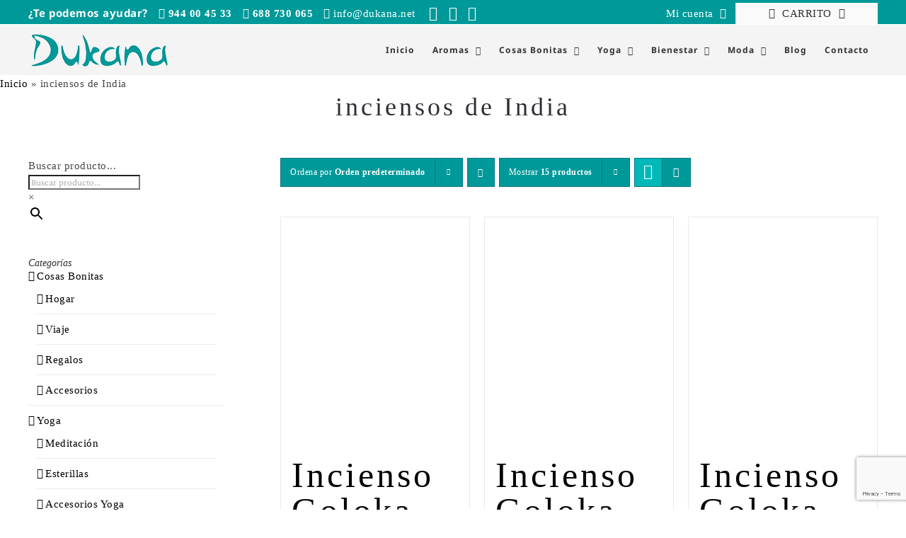

--- FILE ---
content_type: text/html; charset=UTF-8
request_url: https://dukana.net/product-tag/inciensos-de-india/
body_size: 32775
content:
<!DOCTYPE html><html class="avada-html-layout-wide avada-html-header-position-top avada-html-is-archive" lang="es" prefix="og: http://ogp.me/ns# fb: http://ogp.me/ns/fb#"><head><meta http-equiv="X-UA-Compatible" content="IE=edge" /><meta http-equiv="Content-Type" content="text/html; charset=utf-8"/><meta name="viewport" content="width=device-width, initial-scale=1" /><meta name='robots' content='index, follow, max-image-preview:large, max-snippet:-1, max-video-preview:-1' /> <script defer src="[data-uri]"></script> <title>inciensos de India archivos - Dukana</title><link rel="canonical" href="https://dukana.net/product-tag/inciensos-de-india/" /><meta property="og:locale" content="es_ES" /><meta property="og:type" content="article" /><meta property="og:title" content="inciensos de India archivos - Dukana" /><meta property="og:url" content="https://dukana.net/product-tag/inciensos-de-india/" /><meta property="og:site_name" content="Dukana" /><meta name="twitter:card" content="summary_large_image" /> <script type="application/ld+json" class="yoast-schema-graph">{"@context":"https://schema.org","@graph":[{"@type":"CollectionPage","@id":"https://dukana.net/product-tag/inciensos-de-india/","url":"https://dukana.net/product-tag/inciensos-de-india/","name":"inciensos de India archivos - Dukana","isPartOf":{"@id":"https://dukana.net/#website"},"primaryImageOfPage":{"@id":"https://dukana.net/product-tag/inciensos-de-india/#primaryimage"},"image":{"@id":"https://dukana.net/product-tag/inciensos-de-india/#primaryimage"},"thumbnailUrl":"https://i0.wp.com/dukana.net/wp-content/uploads/2022/08/646EB6B3-0BFE-43C8-85C9-71AF89351CAE.jpg?fit=800%2C960&ssl=1","breadcrumb":{"@id":"https://dukana.net/product-tag/inciensos-de-india/#breadcrumb"},"inLanguage":"es"},{"@type":"ImageObject","inLanguage":"es","@id":"https://dukana.net/product-tag/inciensos-de-india/#primaryimage","url":"https://i0.wp.com/dukana.net/wp-content/uploads/2022/08/646EB6B3-0BFE-43C8-85C9-71AF89351CAE.jpg?fit=800%2C960&ssl=1","contentUrl":"https://i0.wp.com/dukana.net/wp-content/uploads/2022/08/646EB6B3-0BFE-43C8-85C9-71AF89351CAE.jpg?fit=800%2C960&ssl=1","width":800,"height":960,"caption":"Incienso Goloka Chandan"},{"@type":"BreadcrumbList","@id":"https://dukana.net/product-tag/inciensos-de-india/#breadcrumb","itemListElement":[{"@type":"ListItem","position":1,"name":"Inicio","item":"https://dukana.net/"},{"@type":"ListItem","position":2,"name":"inciensos de India"}]},{"@type":"WebSite","@id":"https://dukana.net/#website","url":"https://dukana.net/","name":"Dukana.net","description":"Aromas, bienestar, Yoga y cosas bonitas","publisher":{"@id":"https://dukana.net/#organization"},"potentialAction":[{"@type":"SearchAction","target":{"@type":"EntryPoint","urlTemplate":"https://dukana.net/?s={search_term_string}"},"query-input":"required name=search_term_string"}],"inLanguage":"es"},{"@type":"Organization","@id":"https://dukana.net/#organization","name":"Dukana.net","url":"https://dukana.net/","logo":{"@type":"ImageObject","inLanguage":"es","@id":"https://dukana.net/#/schema/logo/image/","url":"https://i0.wp.com/dukana.net/wp-content/uploads/2019/01/dukana-tienda-online-accesorios-ropa-bilbao-logo-web.png?fit=200%2C61&ssl=1","contentUrl":"https://i0.wp.com/dukana.net/wp-content/uploads/2019/01/dukana-tienda-online-accesorios-ropa-bilbao-logo-web.png?fit=200%2C61&ssl=1","width":200,"height":61,"caption":"Dukana.net"},"image":{"@id":"https://dukana.net/#/schema/logo/image/"},"sameAs":["https://www.facebook.com/dukanagetxo","https://www.instagram.com/dukanatienda/"]}]}</script> <link rel='dns-prefetch' href='//stats.wp.com' /><link rel='dns-prefetch' href='//i0.wp.com' /><link rel='dns-prefetch' href='//c0.wp.com' /><link rel="alternate" type="application/rss+xml" title="Dukana &raquo; Feed" href="https://dukana.net/feed/" /><link rel="alternate" type="application/rss+xml" title="Dukana &raquo; Feed de los comentarios" href="https://dukana.net/comments/feed/" /><link rel="shortcut icon" href="https://dukana.net/wp-content/uploads/2019/01/dukana-favicon.gif" type="image/x-icon" /><link rel="alternate" type="application/rss+xml" title="Dukana &raquo; inciensos de India Etiqueta Feed" href="https://dukana.net/product-tag/inciensos-de-india/feed/" /><link rel='stylesheet' id='mediaelement-css'  href='https://dukana.net/wp-includes/js/mediaelement/mediaelementplayer-legacy.min.css?ver=4.2.16' type='text/css' media='all' /><link rel='stylesheet' id='wp-mediaelement-css'  href='https://dukana.net/wp-includes/js/mediaelement/wp-mediaelement.min.css?ver=6.0.11' type='text/css' media='all' /><style id='global-styles-inline-css' type='text/css'>body{--wp--preset--color--black: #000000;--wp--preset--color--cyan-bluish-gray: #abb8c3;--wp--preset--color--white: #ffffff;--wp--preset--color--pale-pink: #f78da7;--wp--preset--color--vivid-red: #cf2e2e;--wp--preset--color--luminous-vivid-orange: #ff6900;--wp--preset--color--luminous-vivid-amber: #fcb900;--wp--preset--color--light-green-cyan: #7bdcb5;--wp--preset--color--vivid-green-cyan: #00d084;--wp--preset--color--pale-cyan-blue: #8ed1fc;--wp--preset--color--vivid-cyan-blue: #0693e3;--wp--preset--color--vivid-purple: #9b51e0;--wp--preset--gradient--vivid-cyan-blue-to-vivid-purple: linear-gradient(135deg,rgba(6,147,227,1) 0%,rgb(155,81,224) 100%);--wp--preset--gradient--light-green-cyan-to-vivid-green-cyan: linear-gradient(135deg,rgb(122,220,180) 0%,rgb(0,208,130) 100%);--wp--preset--gradient--luminous-vivid-amber-to-luminous-vivid-orange: linear-gradient(135deg,rgba(252,185,0,1) 0%,rgba(255,105,0,1) 100%);--wp--preset--gradient--luminous-vivid-orange-to-vivid-red: linear-gradient(135deg,rgba(255,105,0,1) 0%,rgb(207,46,46) 100%);--wp--preset--gradient--very-light-gray-to-cyan-bluish-gray: linear-gradient(135deg,rgb(238,238,238) 0%,rgb(169,184,195) 100%);--wp--preset--gradient--cool-to-warm-spectrum: linear-gradient(135deg,rgb(74,234,220) 0%,rgb(151,120,209) 20%,rgb(207,42,186) 40%,rgb(238,44,130) 60%,rgb(251,105,98) 80%,rgb(254,248,76) 100%);--wp--preset--gradient--blush-light-purple: linear-gradient(135deg,rgb(255,206,236) 0%,rgb(152,150,240) 100%);--wp--preset--gradient--blush-bordeaux: linear-gradient(135deg,rgb(254,205,165) 0%,rgb(254,45,45) 50%,rgb(107,0,62) 100%);--wp--preset--gradient--luminous-dusk: linear-gradient(135deg,rgb(255,203,112) 0%,rgb(199,81,192) 50%,rgb(65,88,208) 100%);--wp--preset--gradient--pale-ocean: linear-gradient(135deg,rgb(255,245,203) 0%,rgb(182,227,212) 50%,rgb(51,167,181) 100%);--wp--preset--gradient--electric-grass: linear-gradient(135deg,rgb(202,248,128) 0%,rgb(113,206,126) 100%);--wp--preset--gradient--midnight: linear-gradient(135deg,rgb(2,3,129) 0%,rgb(40,116,252) 100%);--wp--preset--duotone--dark-grayscale: url('#wp-duotone-dark-grayscale');--wp--preset--duotone--grayscale: url('#wp-duotone-grayscale');--wp--preset--duotone--purple-yellow: url('#wp-duotone-purple-yellow');--wp--preset--duotone--blue-red: url('#wp-duotone-blue-red');--wp--preset--duotone--midnight: url('#wp-duotone-midnight');--wp--preset--duotone--magenta-yellow: url('#wp-duotone-magenta-yellow');--wp--preset--duotone--purple-green: url('#wp-duotone-purple-green');--wp--preset--duotone--blue-orange: url('#wp-duotone-blue-orange');--wp--preset--font-size--small: 11.25px;--wp--preset--font-size--medium: 20px;--wp--preset--font-size--large: 22.5px;--wp--preset--font-size--x-large: 42px;--wp--preset--font-size--normal: 15px;--wp--preset--font-size--xlarge: 30px;--wp--preset--font-size--huge: 45px;}.has-black-color{color: var(--wp--preset--color--black) !important;}.has-cyan-bluish-gray-color{color: var(--wp--preset--color--cyan-bluish-gray) !important;}.has-white-color{color: var(--wp--preset--color--white) !important;}.has-pale-pink-color{color: var(--wp--preset--color--pale-pink) !important;}.has-vivid-red-color{color: var(--wp--preset--color--vivid-red) !important;}.has-luminous-vivid-orange-color{color: var(--wp--preset--color--luminous-vivid-orange) !important;}.has-luminous-vivid-amber-color{color: var(--wp--preset--color--luminous-vivid-amber) !important;}.has-light-green-cyan-color{color: var(--wp--preset--color--light-green-cyan) !important;}.has-vivid-green-cyan-color{color: var(--wp--preset--color--vivid-green-cyan) !important;}.has-pale-cyan-blue-color{color: var(--wp--preset--color--pale-cyan-blue) !important;}.has-vivid-cyan-blue-color{color: var(--wp--preset--color--vivid-cyan-blue) !important;}.has-vivid-purple-color{color: var(--wp--preset--color--vivid-purple) !important;}.has-black-background-color{background-color: var(--wp--preset--color--black) !important;}.has-cyan-bluish-gray-background-color{background-color: var(--wp--preset--color--cyan-bluish-gray) !important;}.has-white-background-color{background-color: var(--wp--preset--color--white) !important;}.has-pale-pink-background-color{background-color: var(--wp--preset--color--pale-pink) !important;}.has-vivid-red-background-color{background-color: var(--wp--preset--color--vivid-red) !important;}.has-luminous-vivid-orange-background-color{background-color: var(--wp--preset--color--luminous-vivid-orange) !important;}.has-luminous-vivid-amber-background-color{background-color: var(--wp--preset--color--luminous-vivid-amber) !important;}.has-light-green-cyan-background-color{background-color: var(--wp--preset--color--light-green-cyan) !important;}.has-vivid-green-cyan-background-color{background-color: var(--wp--preset--color--vivid-green-cyan) !important;}.has-pale-cyan-blue-background-color{background-color: var(--wp--preset--color--pale-cyan-blue) !important;}.has-vivid-cyan-blue-background-color{background-color: var(--wp--preset--color--vivid-cyan-blue) !important;}.has-vivid-purple-background-color{background-color: var(--wp--preset--color--vivid-purple) !important;}.has-black-border-color{border-color: var(--wp--preset--color--black) !important;}.has-cyan-bluish-gray-border-color{border-color: var(--wp--preset--color--cyan-bluish-gray) !important;}.has-white-border-color{border-color: var(--wp--preset--color--white) !important;}.has-pale-pink-border-color{border-color: var(--wp--preset--color--pale-pink) !important;}.has-vivid-red-border-color{border-color: var(--wp--preset--color--vivid-red) !important;}.has-luminous-vivid-orange-border-color{border-color: var(--wp--preset--color--luminous-vivid-orange) !important;}.has-luminous-vivid-amber-border-color{border-color: var(--wp--preset--color--luminous-vivid-amber) !important;}.has-light-green-cyan-border-color{border-color: var(--wp--preset--color--light-green-cyan) !important;}.has-vivid-green-cyan-border-color{border-color: var(--wp--preset--color--vivid-green-cyan) !important;}.has-pale-cyan-blue-border-color{border-color: var(--wp--preset--color--pale-cyan-blue) !important;}.has-vivid-cyan-blue-border-color{border-color: var(--wp--preset--color--vivid-cyan-blue) !important;}.has-vivid-purple-border-color{border-color: var(--wp--preset--color--vivid-purple) !important;}.has-vivid-cyan-blue-to-vivid-purple-gradient-background{background: var(--wp--preset--gradient--vivid-cyan-blue-to-vivid-purple) !important;}.has-light-green-cyan-to-vivid-green-cyan-gradient-background{background: var(--wp--preset--gradient--light-green-cyan-to-vivid-green-cyan) !important;}.has-luminous-vivid-amber-to-luminous-vivid-orange-gradient-background{background: var(--wp--preset--gradient--luminous-vivid-amber-to-luminous-vivid-orange) !important;}.has-luminous-vivid-orange-to-vivid-red-gradient-background{background: var(--wp--preset--gradient--luminous-vivid-orange-to-vivid-red) !important;}.has-very-light-gray-to-cyan-bluish-gray-gradient-background{background: var(--wp--preset--gradient--very-light-gray-to-cyan-bluish-gray) !important;}.has-cool-to-warm-spectrum-gradient-background{background: var(--wp--preset--gradient--cool-to-warm-spectrum) !important;}.has-blush-light-purple-gradient-background{background: var(--wp--preset--gradient--blush-light-purple) !important;}.has-blush-bordeaux-gradient-background{background: var(--wp--preset--gradient--blush-bordeaux) !important;}.has-luminous-dusk-gradient-background{background: var(--wp--preset--gradient--luminous-dusk) !important;}.has-pale-ocean-gradient-background{background: var(--wp--preset--gradient--pale-ocean) !important;}.has-electric-grass-gradient-background{background: var(--wp--preset--gradient--electric-grass) !important;}.has-midnight-gradient-background{background: var(--wp--preset--gradient--midnight) !important;}.has-small-font-size{font-size: var(--wp--preset--font-size--small) !important;}.has-medium-font-size{font-size: var(--wp--preset--font-size--medium) !important;}.has-large-font-size{font-size: var(--wp--preset--font-size--large) !important;}.has-x-large-font-size{font-size: var(--wp--preset--font-size--x-large) !important;}</style><style id='woocommerce-inline-inline-css' type='text/css'>.woocommerce form .form-row .required { visibility: visible; }</style><link rel='stylesheet' id='aws-style-css'  href='https://dukana.net/wp-content/plugins/advanced-woo-search/assets/css/common.min.css?ver=3.46' type='text/css' media='all' /><link rel='stylesheet' id='cmplz-general-css'  href='https://dukana.net/wp-content/plugins/complianz-gdpr/assets/css/cookieblocker.min.css?ver=1760375074' type='text/css' media='all' /><link rel='stylesheet' id='popup-maker-site-css'  href='https://dukana.net/wp-content/cache/autoptimize/autoptimize_single_89c2c5171d0962f7c3501c6ec49cda74.php?generated=1741623156&#038;ver=1.20.4' type='text/css' media='all' /><link rel='stylesheet' id='child-style-css'  href='https://dukana.net/wp-content/cache/autoptimize/autoptimize_single_b874afe714fbb591000bca251f2aa01f.php?ver=6.0.11' type='text/css' media='all' /><link rel='stylesheet' id='fusion-dynamic-css-css'  href='https://dukana.net/wp-content/uploads/fusion-styles/85543265306d5d9d73a5976042fb15f4.min.css?ver=3.7.1' type='text/css' media='all' /><link rel='stylesheet' id='avada-max-sh-cbp-woo-quick-view-css'  href='https://dukana.net/wp-content/themes/Avada/assets/css/media/max-sh-cbp-woo-quick-view.min.css?ver=7.7.1' type='text/css' media='only screen and (max-width: 800px)' /><link rel='stylesheet' id='avada-min-sh-cbp-woo-quick-view-css'  href='https://dukana.net/wp-content/themes/Avada/assets/css/media/min-sh-cbp-woo-quick-view.min.css?ver=7.7.1' type='text/css' media='only screen and (min-width: 800px)' /><link rel='stylesheet' id='avada-max-sh-cbp-woo-tabs-css'  href='https://dukana.net/wp-content/themes/Avada/assets/css/media/max-sh-cbp-woo-tabs.min.css?ver=7.7.1' type='text/css' media='only screen and (max-width: 800px)' /><link rel='stylesheet' id='avada-max-1c-css'  href='https://dukana.net/wp-content/themes/Avada/assets/css/media/max-1c.min.css?ver=7.7.1' type='text/css' media='only screen and (max-width: 644px)' /><link rel='stylesheet' id='avada-max-2c-css'  href='https://dukana.net/wp-content/themes/Avada/assets/css/media/max-2c.min.css?ver=7.7.1' type='text/css' media='only screen and (max-width: 735px)' /><link rel='stylesheet' id='avada-min-2c-max-3c-css'  href='https://dukana.net/wp-content/themes/Avada/assets/css/media/min-2c-max-3c.min.css?ver=7.7.1' type='text/css' media='only screen and (min-width: 735px) and (max-width: 826px)' /><link rel='stylesheet' id='avada-min-3c-max-4c-css'  href='https://dukana.net/wp-content/themes/Avada/assets/css/media/min-3c-max-4c.min.css?ver=7.7.1' type='text/css' media='only screen and (min-width: 826px) and (max-width: 917px)' /><link rel='stylesheet' id='avada-min-4c-max-5c-css'  href='https://dukana.net/wp-content/themes/Avada/assets/css/media/min-4c-max-5c.min.css?ver=7.7.1' type='text/css' media='only screen and (min-width: 917px) and (max-width: 1008px)' /><link rel='stylesheet' id='avada-min-5c-max-6c-css'  href='https://dukana.net/wp-content/themes/Avada/assets/css/media/min-5c-max-6c.min.css?ver=7.7.1' type='text/css' media='only screen and (min-width: 1008px) and (max-width: 1099px)' /><link rel='stylesheet' id='avada-min-shbp-css'  href='https://dukana.net/wp-content/themes/Avada/assets/css/media/min-shbp.min.css?ver=7.7.1' type='text/css' media='only screen and (min-width: 1051px)' /><link rel='stylesheet' id='avada-min-shbp-header-legacy-css'  href='https://dukana.net/wp-content/themes/Avada/assets/css/media/min-shbp-header-legacy.min.css?ver=7.7.1' type='text/css' media='only screen and (min-width: 1051px)' /><link rel='stylesheet' id='avada-max-shbp-css'  href='https://dukana.net/wp-content/themes/Avada/assets/css/media/max-shbp.min.css?ver=7.7.1' type='text/css' media='only screen and (max-width: 1050px)' /><link rel='stylesheet' id='avada-max-shbp-header-legacy-css'  href='https://dukana.net/wp-content/themes/Avada/assets/css/media/max-shbp-header-legacy.min.css?ver=7.7.1' type='text/css' media='only screen and (max-width: 1050px)' /><link rel='stylesheet' id='avada-max-sh-shbp-css'  href='https://dukana.net/wp-content/themes/Avada/assets/css/media/max-sh-shbp.min.css?ver=7.7.1' type='text/css' media='only screen and (max-width: 1050px)' /><link rel='stylesheet' id='avada-max-sh-shbp-header-legacy-css'  href='https://dukana.net/wp-content/themes/Avada/assets/css/media/max-sh-shbp-header-legacy.min.css?ver=7.7.1' type='text/css' media='only screen and (max-width: 1050px)' /><link rel='stylesheet' id='avada-min-768-max-1024-p-css'  href='https://dukana.net/wp-content/themes/Avada/assets/css/media/min-768-max-1024-p.min.css?ver=7.7.1' type='text/css' media='only screen and (min-device-width: 768px) and (max-device-width: 1024px) and (orientation: portrait)' /><link rel='stylesheet' id='avada-min-768-max-1024-p-header-legacy-css'  href='https://dukana.net/wp-content/themes/Avada/assets/css/media/min-768-max-1024-p-header-legacy.min.css?ver=7.7.1' type='text/css' media='only screen and (min-device-width: 768px) and (max-device-width: 1024px) and (orientation: portrait)' /><link rel='stylesheet' id='avada-min-768-max-1024-l-css'  href='https://dukana.net/wp-content/themes/Avada/assets/css/media/min-768-max-1024-l.min.css?ver=7.7.1' type='text/css' media='only screen and (min-device-width: 768px) and (max-device-width: 1024px) and (orientation: landscape)' /><link rel='stylesheet' id='avada-min-768-max-1024-l-header-legacy-css'  href='https://dukana.net/wp-content/themes/Avada/assets/css/media/min-768-max-1024-l-header-legacy.min.css?ver=7.7.1' type='text/css' media='only screen and (min-device-width: 768px) and (max-device-width: 1024px) and (orientation: landscape)' /><link rel='stylesheet' id='avada-max-sh-cbp-css'  href='https://dukana.net/wp-content/themes/Avada/assets/css/media/max-sh-cbp.min.css?ver=7.7.1' type='text/css' media='only screen and (max-width: 800px)' /><link rel='stylesheet' id='avada-max-sh-sbp-css'  href='https://dukana.net/wp-content/themes/Avada/assets/css/media/max-sh-sbp.min.css?ver=7.7.1' type='text/css' media='only screen and (max-width: 800px)' /><link rel='stylesheet' id='avada-max-sh-640-css'  href='https://dukana.net/wp-content/themes/Avada/assets/css/media/max-sh-640.min.css?ver=7.7.1' type='text/css' media='only screen and (max-width: 640px)' /><link rel='stylesheet' id='avada-max-shbp-18-css'  href='https://dukana.net/wp-content/themes/Avada/assets/css/media/max-shbp-18.min.css?ver=7.7.1' type='text/css' media='only screen and (max-width: 1032px)' /><link rel='stylesheet' id='avada-max-shbp-32-css'  href='https://dukana.net/wp-content/themes/Avada/assets/css/media/max-shbp-32.min.css?ver=7.7.1' type='text/css' media='only screen and (max-width: 1018px)' /><link rel='stylesheet' id='avada-min-sh-cbp-css'  href='https://dukana.net/wp-content/themes/Avada/assets/css/media/min-sh-cbp.min.css?ver=7.7.1' type='text/css' media='only screen and (min-width: 800px)' /><link rel='stylesheet' id='avada-max-640-css'  href='https://dukana.net/wp-content/themes/Avada/assets/css/media/max-640.min.css?ver=7.7.1' type='text/css' media='only screen and (max-device-width: 640px)' /><link rel='stylesheet' id='avada-max-main-css'  href='https://dukana.net/wp-content/themes/Avada/assets/css/media/max-main.min.css?ver=7.7.1' type='text/css' media='only screen and (max-width: 1099px)' /><link rel='stylesheet' id='avada-max-cbp-css'  href='https://dukana.net/wp-content/themes/Avada/assets/css/media/max-cbp.min.css?ver=7.7.1' type='text/css' media='only screen and (max-width: 800px)' /><link rel='stylesheet' id='avada-max-sh-cbp-cf7-css'  href='https://dukana.net/wp-content/themes/Avada/assets/css/media/max-sh-cbp-cf7.min.css?ver=7.7.1' type='text/css' media='only screen and (max-width: 800px)' /><link rel='stylesheet' id='avada-max-640-sliders-css'  href='https://dukana.net/wp-content/themes/Avada/assets/css/media/max-640-sliders.min.css?ver=7.7.1' type='text/css' media='only screen and (max-device-width: 640px)' /><link rel='stylesheet' id='avada-max-sh-cbp-sliders-css'  href='https://dukana.net/wp-content/themes/Avada/assets/css/media/max-sh-cbp-sliders.min.css?ver=7.7.1' type='text/css' media='only screen and (max-width: 800px)' /><link rel='stylesheet' id='avada-max-sh-cbp-eslider-css'  href='https://dukana.net/wp-content/themes/Avada/assets/css/media/max-sh-cbp-eslider.min.css?ver=7.7.1' type='text/css' media='only screen and (max-width: 800px)' /><link rel='stylesheet' id='fb-max-sh-cbp-css'  href='https://dukana.net/wp-content/plugins/fusion-builder/assets/css/media/max-sh-cbp.min.css?ver=3.7.1' type='text/css' media='only screen and (max-width: 800px)' /><link rel='stylesheet' id='fb-min-768-max-1024-p-css'  href='https://dukana.net/wp-content/plugins/fusion-builder/assets/css/media/min-768-max-1024-p.min.css?ver=3.7.1' type='text/css' media='only screen and (min-device-width: 768px) and (max-device-width: 1024px) and (orientation: portrait)' /><link rel='stylesheet' id='fb-max-640-css'  href='https://dukana.net/wp-content/plugins/fusion-builder/assets/css/media/max-640.min.css?ver=3.7.1' type='text/css' media='only screen and (max-device-width: 640px)' /><link rel='stylesheet' id='fb-max-1c-css'  href='https://dukana.net/wp-content/cache/autoptimize/autoptimize_single_05ab94648bc0c91ff8de3f015b0f0623.php?ver=3.7.1' type='text/css' media='only screen and (max-width: 644px)' /><link rel='stylesheet' id='fb-max-2c-css'  href='https://dukana.net/wp-content/cache/autoptimize/autoptimize_single_473ebd277b0dd96a433d8551b70cb845.php?ver=3.7.1' type='text/css' media='only screen and (max-width: 735px)' /><link rel='stylesheet' id='fb-min-2c-max-3c-css'  href='https://dukana.net/wp-content/cache/autoptimize/autoptimize_single_59deec69722b4ab3b29c5639769e1f3e.php?ver=3.7.1' type='text/css' media='only screen and (min-width: 735px) and (max-width: 826px)' /><link rel='stylesheet' id='fb-min-3c-max-4c-css'  href='https://dukana.net/wp-content/cache/autoptimize/autoptimize_single_6ec149dc5f890f146271d936074c755a.php?ver=3.7.1' type='text/css' media='only screen and (min-width: 826px) and (max-width: 917px)' /><link rel='stylesheet' id='fb-min-4c-max-5c-css'  href='https://dukana.net/wp-content/cache/autoptimize/autoptimize_single_270bf467f4af1b8898593b975fb77397.php?ver=3.7.1' type='text/css' media='only screen and (min-width: 917px) and (max-width: 1008px)' /><link rel='stylesheet' id='fb-min-5c-max-6c-css'  href='https://dukana.net/wp-content/cache/autoptimize/autoptimize_single_159e2efcc55bf6cad81f34bba3cccd33.php?ver=3.7.1' type='text/css' media='only screen and (min-width: 1008px) and (max-width: 1099px)' /><link rel='stylesheet' id='avada-min-768-max-1024-woo-css'  href='https://dukana.net/wp-content/themes/Avada/assets/css/media/min-768-max-1024-woo.min.css?ver=7.7.1' type='text/css' media='only screen and (min-device-width: 768px) and (max-device-width: 1024px)' /><link rel='stylesheet' id='avada-max-sh-640-woo-css'  href='https://dukana.net/wp-content/themes/Avada/assets/css/media/max-sh-640-woo.min.css?ver=7.7.1' type='text/css' media='only screen and (max-width: 640px)' /><link rel='stylesheet' id='avada-max-sh-cbp-woo-css'  href='https://dukana.net/wp-content/themes/Avada/assets/css/media/max-sh-cbp-woo.min.css?ver=7.7.1' type='text/css' media='only screen and (max-width: 800px)' /><link rel='stylesheet' id='avada-min-sh-cbp-woo-css'  href='https://dukana.net/wp-content/themes/Avada/assets/css/media/min-sh-cbp-woo.min.css?ver=7.7.1' type='text/css' media='only screen and (min-width: 800px)' /><link rel='stylesheet' id='jetpack_css-css'  href='https://dukana.net/wp-content/cache/autoptimize/autoptimize_single_5f633defb640ac82ef701b883665cd22.php?ver=12.0.2' type='text/css' media='all' /> <script type="text/template" id="tmpl-variation-template"><div class="woocommerce-variation-description">{{{ data.variation.variation_description }}}</div>
	<div class="woocommerce-variation-price">{{{ data.variation.price_html }}}</div>
	<div class="woocommerce-variation-availability">{{{ data.variation.availability_html }}}</div></script> <script type="text/template" id="tmpl-unavailable-variation-template"><p>Lo siento, este producto no está disponible. Por favor, elige otra combinación.</p></script> <script type='text/javascript' src='https://dukana.net/wp-includes/js/jquery/jquery.min.js?ver=3.6.0' defer onload='' id='jquery-core-js'></script> <script type='text/javascript' src='https://dukana.net/wp-includes/js/jquery/jquery-migrate.min.js?ver=3.3.2' defer onload='' id='jquery-migrate-js'></script> <script defer id="WCPAY_ASSETS-js-extra" src="[data-uri]"></script> <script data-service="jetpack-statistics" data-category="statistics" type="text/plain" data-cmplz-src='https://stats.wp.com/s-202604.js&#039;%20defer%20onload=&#039;' defer onload='' id='woocommerce-analytics-js'></script> <link rel="https://api.w.org/" href="https://dukana.net/wp-json/" /><link rel="alternate" type="application/json" href="https://dukana.net/wp-json/wp/v2/product_tag/603" /><link rel="EditURI" type="application/rsd+xml" title="RSD" href="https://dukana.net/xmlrpc.php?rsd" /><link rel="wlwmanifest" type="application/wlwmanifest+xml" href="https://dukana.net/wp-includes/wlwmanifest.xml" /><meta name="generator" content="WordPress 6.0.11" /><meta name="generator" content="WooCommerce 7.6.1" /> <style>img#wpstats{display:none}</style><style>.cmplz-hidden {
					display: none !important;
				}</style><style type="text/css" id="css-fb-visibility">@media screen and (max-width: 640px){.fusion-no-small-visibility{display:none !important;}body:not(.fusion-builder-ui-wireframe) .sm-text-align-center{text-align:center !important;}body:not(.fusion-builder-ui-wireframe) .sm-text-align-left{text-align:left !important;}body:not(.fusion-builder-ui-wireframe) .sm-text-align-right{text-align:right !important;}body:not(.fusion-builder-ui-wireframe) .sm-flex-align-center{justify-content:center !important;}body:not(.fusion-builder-ui-wireframe) .sm-flex-align-flex-start{justify-content:flex-start !important;}body:not(.fusion-builder-ui-wireframe) .sm-flex-align-flex-end{justify-content:flex-end !important;}body:not(.fusion-builder-ui-wireframe) .sm-mx-auto{margin-left:auto !important;margin-right:auto !important;}body:not(.fusion-builder-ui-wireframe) .sm-ml-auto{margin-left:auto !important;}body:not(.fusion-builder-ui-wireframe) .sm-mr-auto{margin-right:auto !important;}body:not(.fusion-builder-ui-wireframe) .fusion-absolute-position-small{position:absolute;top:auto;width:100%;}}@media screen and (min-width: 641px) and (max-width: 1024px){.fusion-no-medium-visibility{display:none !important;}body:not(.fusion-builder-ui-wireframe) .md-text-align-center{text-align:center !important;}body:not(.fusion-builder-ui-wireframe) .md-text-align-left{text-align:left !important;}body:not(.fusion-builder-ui-wireframe) .md-text-align-right{text-align:right !important;}body:not(.fusion-builder-ui-wireframe) .md-flex-align-center{justify-content:center !important;}body:not(.fusion-builder-ui-wireframe) .md-flex-align-flex-start{justify-content:flex-start !important;}body:not(.fusion-builder-ui-wireframe) .md-flex-align-flex-end{justify-content:flex-end !important;}body:not(.fusion-builder-ui-wireframe) .md-mx-auto{margin-left:auto !important;margin-right:auto !important;}body:not(.fusion-builder-ui-wireframe) .md-ml-auto{margin-left:auto !important;}body:not(.fusion-builder-ui-wireframe) .md-mr-auto{margin-right:auto !important;}body:not(.fusion-builder-ui-wireframe) .fusion-absolute-position-medium{position:absolute;top:auto;width:100%;}}@media screen and (min-width: 1025px){.fusion-no-large-visibility{display:none !important;}body:not(.fusion-builder-ui-wireframe) .lg-text-align-center{text-align:center !important;}body:not(.fusion-builder-ui-wireframe) .lg-text-align-left{text-align:left !important;}body:not(.fusion-builder-ui-wireframe) .lg-text-align-right{text-align:right !important;}body:not(.fusion-builder-ui-wireframe) .lg-flex-align-center{justify-content:center !important;}body:not(.fusion-builder-ui-wireframe) .lg-flex-align-flex-start{justify-content:flex-start !important;}body:not(.fusion-builder-ui-wireframe) .lg-flex-align-flex-end{justify-content:flex-end !important;}body:not(.fusion-builder-ui-wireframe) .lg-mx-auto{margin-left:auto !important;margin-right:auto !important;}body:not(.fusion-builder-ui-wireframe) .lg-ml-auto{margin-left:auto !important;}body:not(.fusion-builder-ui-wireframe) .lg-mr-auto{margin-right:auto !important;}body:not(.fusion-builder-ui-wireframe) .fusion-absolute-position-large{position:absolute;top:auto;width:100%;}}</style><noscript><style>.woocommerce-product-gallery{ opacity: 1 !important; }</style></noscript><style type="text/css">.recentcomments a{display:inline !important;padding:0 !important;margin:0 !important;}</style> <script data-service="facebook" data-category="marketing"  type="text/plain">!function(f,b,e,v,n,t,s){if(f.fbq)return;n=f.fbq=function(){n.callMethod?
					n.callMethod.apply(n,arguments):n.queue.push(arguments)};if(!f._fbq)f._fbq=n;
					n.push=n;n.loaded=!0;n.version='2.0';n.queue=[];t=b.createElement(e);t.async=!0;
					t.src=v;s=b.getElementsByTagName(e)[0];s.parentNode.insertBefore(t,s)}(window,
					document,'script','https://connect.facebook.net/en_US/fbevents.js');</script>  <script data-service="facebook" data-category="marketing"  type="text/plain">fbq('init', '681257809468788', {}, {
    "agent": "woocommerce-7.6.1-3.4.8"
});

				fbq( 'track', 'PageView', {
    "source": "woocommerce",
    "version": "7.6.1",
    "pluginVersion": "3.4.8"
} );

				document.addEventListener( 'DOMContentLoaded', function() {
					// Insert placeholder for events injected when a product is added to the cart through AJAX.
					document.body.insertAdjacentHTML( 'beforeend', '<div class=\"wc-facebook-pixel-event-placeholder\"></div>' );
				}, false );</script> <meta name="generator" content="Powered by Slider Revolution 6.5.7 - responsive, Mobile-Friendly Slider Plugin for WordPress with comfortable drag and drop interface." /><style type="text/css" id="wp-custom-css">.ulcontacto{
	margin-top:50px !important;
}</style> <script defer src="[data-uri]"></script>  <script type="text/plain" data-service="google-analytics" data-category="statistics" async data-cmplz-src="https://www.googletagmanager.com/gtag/js?id=UA-145008238-1"></script> <script defer src="[data-uri]"></script> <script defer src="https://code.jquery.com/jquery-3.6.1.min.js" integrity="sha256-o88AwQnZB+VDvE9tvIXrMQaPlFFSUTR+nldQm1LuPXQ=" crossorigin="anonymous"></script> </head><body data-rsssl=1 data-cmplz=1 class="archive tax-product_tag term-inciensos-de-india term-603 theme-Avada woocommerce woocommerce-page woocommerce-no-js fusion-image-hovers fusion-pagination-sizing fusion-button_type-flat fusion-button_span-no fusion-button_gradient-linear avada-image-rollover-circle-yes avada-image-rollover-yes avada-image-rollover-direction-bottom fusion-body ltr fusion-sticky-header no-tablet-sticky-header no-mobile-sticky-header no-mobile-slidingbar avada-has-rev-slider-styles fusion-disable-outline fusion-sub-menu-fade mobile-logo-pos-left layout-wide-mode avada-has-boxed-modal-shadow-none layout-scroll-offset-full avada-has-zero-margin-offset-top has-sidebar fusion-top-header menu-text-align-left fusion-woo-product-design-classic fusion-woo-shop-page-columns-3 fusion-woo-related-columns-4 fusion-woo-archive-page-columns-3 fusion-woocommerce-equal-heights avada-has-woo-gallery-disabled woo-sale-badge-circle woo-outofstock-badge-top_bar mobile-menu-design-modern fusion-hide-pagination-text fusion-header-layout-v2 avada-responsive avada-footer-fx-none avada-menu-highlight-style-background fusion-search-form-classic fusion-main-menu-search-overlay fusion-avatar-square avada-sticky-shrinkage avada-dropdown-styles avada-blog-layout-grid avada-blog-archive-layout-grid avada-header-shadow-no avada-menu-icon-position-left avada-has-megamenu-shadow avada-has-mainmenu-dropdown-divider avada-has-breadcrumb-mobile-hidden avada-has-titlebar-content_only avada-has-pagination-padding avada-flyout-menu-direction-fade avada-ec-views-v1" > <svg xmlns="http://www.w3.org/2000/svg" viewBox="0 0 0 0" width="0" height="0" focusable="false" role="none" style="visibility: hidden; position: absolute; left: -9999px; overflow: hidden;" ><defs><filter id="wp-duotone-dark-grayscale"><feColorMatrix color-interpolation-filters="sRGB" type="matrix" values=" .299 .587 .114 0 0 .299 .587 .114 0 0 .299 .587 .114 0 0 .299 .587 .114 0 0 " /><feComponentTransfer color-interpolation-filters="sRGB" ><feFuncR type="table" tableValues="0 0.49803921568627" /><feFuncG type="table" tableValues="0 0.49803921568627" /><feFuncB type="table" tableValues="0 0.49803921568627" /><feFuncA type="table" tableValues="1 1" /></feComponentTransfer><feComposite in2="SourceGraphic" operator="in" /></filter></defs></svg><svg xmlns="http://www.w3.org/2000/svg" viewBox="0 0 0 0" width="0" height="0" focusable="false" role="none" style="visibility: hidden; position: absolute; left: -9999px; overflow: hidden;" ><defs><filter id="wp-duotone-grayscale"><feColorMatrix color-interpolation-filters="sRGB" type="matrix" values=" .299 .587 .114 0 0 .299 .587 .114 0 0 .299 .587 .114 0 0 .299 .587 .114 0 0 " /><feComponentTransfer color-interpolation-filters="sRGB" ><feFuncR type="table" tableValues="0 1" /><feFuncG type="table" tableValues="0 1" /><feFuncB type="table" tableValues="0 1" /><feFuncA type="table" tableValues="1 1" /></feComponentTransfer><feComposite in2="SourceGraphic" operator="in" /></filter></defs></svg><svg xmlns="http://www.w3.org/2000/svg" viewBox="0 0 0 0" width="0" height="0" focusable="false" role="none" style="visibility: hidden; position: absolute; left: -9999px; overflow: hidden;" ><defs><filter id="wp-duotone-purple-yellow"><feColorMatrix color-interpolation-filters="sRGB" type="matrix" values=" .299 .587 .114 0 0 .299 .587 .114 0 0 .299 .587 .114 0 0 .299 .587 .114 0 0 " /><feComponentTransfer color-interpolation-filters="sRGB" ><feFuncR type="table" tableValues="0.54901960784314 0.98823529411765" /><feFuncG type="table" tableValues="0 1" /><feFuncB type="table" tableValues="0.71764705882353 0.25490196078431" /><feFuncA type="table" tableValues="1 1" /></feComponentTransfer><feComposite in2="SourceGraphic" operator="in" /></filter></defs></svg><svg xmlns="http://www.w3.org/2000/svg" viewBox="0 0 0 0" width="0" height="0" focusable="false" role="none" style="visibility: hidden; position: absolute; left: -9999px; overflow: hidden;" ><defs><filter id="wp-duotone-blue-red"><feColorMatrix color-interpolation-filters="sRGB" type="matrix" values=" .299 .587 .114 0 0 .299 .587 .114 0 0 .299 .587 .114 0 0 .299 .587 .114 0 0 " /><feComponentTransfer color-interpolation-filters="sRGB" ><feFuncR type="table" tableValues="0 1" /><feFuncG type="table" tableValues="0 0.27843137254902" /><feFuncB type="table" tableValues="0.5921568627451 0.27843137254902" /><feFuncA type="table" tableValues="1 1" /></feComponentTransfer><feComposite in2="SourceGraphic" operator="in" /></filter></defs></svg><svg xmlns="http://www.w3.org/2000/svg" viewBox="0 0 0 0" width="0" height="0" focusable="false" role="none" style="visibility: hidden; position: absolute; left: -9999px; overflow: hidden;" ><defs><filter id="wp-duotone-midnight"><feColorMatrix color-interpolation-filters="sRGB" type="matrix" values=" .299 .587 .114 0 0 .299 .587 .114 0 0 .299 .587 .114 0 0 .299 .587 .114 0 0 " /><feComponentTransfer color-interpolation-filters="sRGB" ><feFuncR type="table" tableValues="0 0" /><feFuncG type="table" tableValues="0 0.64705882352941" /><feFuncB type="table" tableValues="0 1" /><feFuncA type="table" tableValues="1 1" /></feComponentTransfer><feComposite in2="SourceGraphic" operator="in" /></filter></defs></svg><svg xmlns="http://www.w3.org/2000/svg" viewBox="0 0 0 0" width="0" height="0" focusable="false" role="none" style="visibility: hidden; position: absolute; left: -9999px; overflow: hidden;" ><defs><filter id="wp-duotone-magenta-yellow"><feColorMatrix color-interpolation-filters="sRGB" type="matrix" values=" .299 .587 .114 0 0 .299 .587 .114 0 0 .299 .587 .114 0 0 .299 .587 .114 0 0 " /><feComponentTransfer color-interpolation-filters="sRGB" ><feFuncR type="table" tableValues="0.78039215686275 1" /><feFuncG type="table" tableValues="0 0.94901960784314" /><feFuncB type="table" tableValues="0.35294117647059 0.47058823529412" /><feFuncA type="table" tableValues="1 1" /></feComponentTransfer><feComposite in2="SourceGraphic" operator="in" /></filter></defs></svg><svg xmlns="http://www.w3.org/2000/svg" viewBox="0 0 0 0" width="0" height="0" focusable="false" role="none" style="visibility: hidden; position: absolute; left: -9999px; overflow: hidden;" ><defs><filter id="wp-duotone-purple-green"><feColorMatrix color-interpolation-filters="sRGB" type="matrix" values=" .299 .587 .114 0 0 .299 .587 .114 0 0 .299 .587 .114 0 0 .299 .587 .114 0 0 " /><feComponentTransfer color-interpolation-filters="sRGB" ><feFuncR type="table" tableValues="0.65098039215686 0.40392156862745" /><feFuncG type="table" tableValues="0 1" /><feFuncB type="table" tableValues="0.44705882352941 0.4" /><feFuncA type="table" tableValues="1 1" /></feComponentTransfer><feComposite in2="SourceGraphic" operator="in" /></filter></defs></svg><svg xmlns="http://www.w3.org/2000/svg" viewBox="0 0 0 0" width="0" height="0" focusable="false" role="none" style="visibility: hidden; position: absolute; left: -9999px; overflow: hidden;" ><defs><filter id="wp-duotone-blue-orange"><feColorMatrix color-interpolation-filters="sRGB" type="matrix" values=" .299 .587 .114 0 0 .299 .587 .114 0 0 .299 .587 .114 0 0 .299 .587 .114 0 0 " /><feComponentTransfer color-interpolation-filters="sRGB" ><feFuncR type="table" tableValues="0.098039215686275 1" /><feFuncG type="table" tableValues="0 0.66274509803922" /><feFuncB type="table" tableValues="0.84705882352941 0.41960784313725" /><feFuncA type="table" tableValues="1 1" /></feComponentTransfer><feComposite in2="SourceGraphic" operator="in" /></filter></defs></svg> <a class="skip-link screen-reader-text" href="#content">Saltar al contenido</a><div id="boxed-wrapper"><div class="fusion-sides-frame"></div><div id="wrapper" class="fusion-wrapper"><div id="home" style="position:relative;top:-1px;"></div><header class="fusion-header-wrapper"><div class="fusion-header-v2 fusion-logo-alignment fusion-logo-left fusion-sticky-menu- fusion-sticky-logo- fusion-mobile-logo-  fusion-mobile-menu-design-modern"><div class="fusion-secondary-header"><div class="fusion-row"><div class="fusion-alignleft"><div class="fusion-contact-info"><span class="fusion-contact-info-phone-number"><span style="font-family: Noto Sans;font-weight: 400;letter-spacing: 0.5px;">¿Te podemos ayudar?<a style="margin-left:15px;" href="tel:944004533"><i class="fas fa-mobile-alt"></i> <strong>944 00 45 33</strong></a><a style="margin-left:15px;" href="tel:688730065"><i class="fab fa-whatsapp"></i> <strong>688 730 065</strong></a><a style="margin-left:15px;" href="mailto:info@dukana.net"><i class="fas fa-envelope"></i> info@dukana.net</a><a href="https://www.instagram.com/dukanatienda/" target="_blank" style="margin-left:15px;"> <i class="fab fa-instagram fa-lg"></i></a><a href="https://www.facebook.com/dukanagetxo" target="_blank" style="margin-left:15px;"><i class="fab fa-facebook-square fa-lg"></i></a><a href="https://dukana.net/feed/" target="_blank" style="margin-left:15px;"><i class="fa fa-rss-square fa-lg"></i></a></span></span></div></div><div class="fusion-alignright"><nav class="fusion-secondary-menu" role="navigation" aria-label="Menú secundario"><ul id="menu-menu-tienda-superior" class="menu"><li class="menu-item fusion-dropdown-menu menu-item-has-children fusion-custom-menu-item fusion-menu-login-box"><a href="https://dukana.net/my-account/" aria-haspopup="true" class="fusion-background-highlight"><span class="menu-text">Mi cuenta</span><span class="fusion-caret"><i class="fusion-dropdown-indicator"></i></span></a><div class="fusion-custom-menu-item-contents"><form action="https://dukana.net/wp-login.php" name="loginform" method="post"><p><input type="text" class="input-text" name="log" id="username-menu-tienda-superior-6971346536906" value="" placeholder="Nombre de usuario" /></p><p><input type="password" class="input-text" name="pwd" id="password-menu-tienda-superior-6971346536906" value="" placeholder="Contraseña" /></p><p class="fusion-remember-checkbox"><label for="fusion-menu-login-box-rememberme-menu-tienda-superior-6971346536906"><input name="rememberme" type="checkbox" id="fusion-menu-login-box-rememberme" value="forever"> Recuérdame</label></p><input type="hidden" name="fusion_woo_login_box" value="true" /><p class="fusion-login-box-submit"><input type="submit" name="wp-submit" id="wp-submit-menu-tienda-superior-6971346536906" class="button button-small default comment-submit" value="Acceso"><input type="hidden" name="redirect" value=""></p></form><a class="fusion-menu-login-box-register" href="https://dukana.net/my-account/" title="Registrar">Registrar</a></div></li><li class="fusion-custom-menu-item fusion-menu-cart fusion-secondary-menu-cart"><a class="fusion-secondary-menu-icon" href="https://dukana.net/cart/"><span class="menu-text" aria-label="Ver carrito">Carrito</span></a></li></ul></nav><nav class="fusion-mobile-nav-holder fusion-mobile-menu-text-align-center" aria-label="Menú movil secundario"></nav></div></div></div><div class="fusion-header-sticky-height"></div><div class="fusion-header"><div class="fusion-row"><div class="fusion-logo" data-margin-top="5px" data-margin-bottom="5px" data-margin-left="0px" data-margin-right="0px"> <a class="fusion-logo-link"  href="https://dukana.net/" > <img src="https://dukana.net/wp-content/uploads/2019/01/dukana-tienda-online-accesorios-ropa-bilbao-logo-web.png" srcset="https://dukana.net/wp-content/uploads/2019/01/dukana-tienda-online-accesorios-ropa-bilbao-logo-web.png 1x, https://dukana.net/wp-content/uploads/2019/01/dukana-tienda-online-accesorios-ropa-bilbao-logo.png 2x" width="200" height="61" style="max-height:61px;height:auto;" alt="Dukana Logo" data-retina_logo_url="https://dukana.net/wp-content/uploads/2019/01/dukana-tienda-online-accesorios-ropa-bilbao-logo.png" class="fusion-standard-logo" /> </a></div><nav class="fusion-main-menu" aria-label="Menú principal"><div class="fusion-overlay-search"><form role="search" class="searchform fusion-search-form  fusion-search-form-classic" method="get" action="https://dukana.net/"><div class="fusion-search-form-content"><div class="fusion-search-field search-field"> <label><span class="screen-reader-text">Buscar:</span> <input type="search" value="" name="s" class="s" placeholder="Buscar..." required aria-required="true" aria-label="Buscar..."/> </label></div><div class="fusion-search-button search-button"> <input type="submit" class="fusion-search-submit searchsubmit" aria-label="Buscar" value="&#xf002;" /></div></div></form><div class="fusion-search-spacer"></div><a href="#" role="button" aria-label="Close Search" class="fusion-close-search"></a></div><ul id="menu-menu-principal" class="fusion-menu"><li  id="menu-item-16573"  class="menu-item menu-item-type-post_type menu-item-object-page menu-item-home menu-item-16573"  data-item-id="16573"><a  href="https://dukana.net/" class="fusion-background-highlight"><span class="menu-text">Inicio</span></a></li><li  id="menu-item-19913"  class="menu-item menu-item-type-taxonomy menu-item-object-product_cat menu-item-has-children menu-item-19913 fusion-dropdown-menu"  data-item-id="19913"><a  href="https://dukana.net/product-category/aromas/" class="fusion-background-highlight"><span class="menu-text">Aromas</span> <span class="fusion-caret"><i class="fusion-dropdown-indicator" aria-hidden="true"></i></span></a><ul class="sub-menu"><li  id="menu-item-20765"  class="menu-item menu-item-type-taxonomy menu-item-object-product_cat menu-item-20765 fusion-dropdown-submenu" ><a  href="https://dukana.net/product-category/aromas/ambientadores/" class="fusion-background-highlight"><span>Ambientadores</span></a></li><li  id="menu-item-23222"  class="menu-item menu-item-type-taxonomy menu-item-object-product_cat menu-item-23222 fusion-dropdown-submenu" ><a  href="https://dukana.net/product-category/aromas/difusores-cataliticos/" class="fusion-background-highlight"><span>Difusores Catalíticos</span></a></li><li  id="menu-item-20766"  class="menu-item menu-item-type-taxonomy menu-item-object-product_cat menu-item-20766 fusion-dropdown-submenu" ><a  href="https://dukana.net/product-category/aromas/brumizadores-o-difusores-ultrasonidos/" class="fusion-background-highlight"><span>Brumizadores</span></a></li><li  id="menu-item-20767"  class="menu-item menu-item-type-taxonomy menu-item-object-product_cat menu-item-has-children menu-item-20767 fusion-dropdown-submenu" ><a  href="https://dukana.net/product-category/aromas/mikados/" class="fusion-background-highlight"><span>Mikados</span></a><ul class="sub-menu"><li  id="menu-item-23223"  class="menu-item menu-item-type-taxonomy menu-item-object-product_cat menu-item-23223" ><a  href="https://dukana.net/product-category/aromas/mikados/recambios-mikado-ambients/" class="fusion-background-highlight"><span>Recambios Mikado Ambients</span></a></li><li  id="menu-item-23224"  class="menu-item menu-item-type-taxonomy menu-item-object-product_cat menu-item-23224" ><a  href="https://dukana.net/product-category/aromas/mikados/recambios-mikado-black-edition/" class="fusion-background-highlight"><span>Recambios Mikado Black Edition</span></a></li></ul></li><li  id="menu-item-24415"  class="menu-item menu-item-type-taxonomy menu-item-object-product_cat menu-item-has-children menu-item-24415 fusion-dropdown-submenu" ><a  href="https://dukana.net/product-category/aromas/inciensos/" class="fusion-background-highlight"><span>Inciensos</span></a><ul class="sub-menu"><li  id="menu-item-24417"  class="menu-item menu-item-type-taxonomy menu-item-object-product_cat menu-item-24417" ><a  href="https://dukana.net/product-category/aromas/inciensos/inciensos-de-india/" class="fusion-background-highlight"><span>Inciensos de India</span></a></li><li  id="menu-item-24572"  class="menu-item menu-item-type-taxonomy menu-item-object-product_cat menu-item-24572" ><a  href="https://dukana.net/product-category/aromas/inciensos/incienso-japones/" class="fusion-background-highlight"><span>Incienso Japonés</span></a></li></ul></li><li  id="menu-item-20768"  class="menu-item menu-item-type-taxonomy menu-item-object-product_cat menu-item-has-children menu-item-20768 fusion-dropdown-submenu" ><a  href="https://dukana.net/product-category/aromas/velas/" class="fusion-background-highlight"><span>Velas</span></a><ul class="sub-menu"><li  id="menu-item-23379"  class="menu-item menu-item-type-taxonomy menu-item-object-product_cat menu-item-has-children menu-item-23379" ><a  href="https://dukana.net/product-category/aromas/velas/velas-woodwick/" class="fusion-background-highlight"><span>Velas Woodwick</span></a><ul class="sub-menu"><li  id="menu-item-26364"  class="menu-item menu-item-type-taxonomy menu-item-object-product_cat menu-item-26364" ><a  href="https://dukana.net/product-category/aromas/velas/velas-woodwick/ellipse/" class="fusion-background-highlight"><span>Ellipse</span></a></li><li  id="menu-item-23943"  class="menu-item menu-item-type-taxonomy menu-item-object-product_cat menu-item-23943" ><a  href="https://dukana.net/product-category/aromas/velas/velas-woodwick/tamano-grande/" class="fusion-background-highlight"><span>Tamaño Grande</span></a></li><li  id="menu-item-23944"  class="menu-item menu-item-type-taxonomy menu-item-object-product_cat menu-item-23944" ><a  href="https://dukana.net/product-category/aromas/velas/velas-woodwick/tamano-mediano/" class="fusion-background-highlight"><span>Tamaño Mediano</span></a></li></ul></li><li  id="menu-item-23378"  class="menu-item menu-item-type-taxonomy menu-item-object-product_cat menu-item-23378" ><a  href="https://dukana.net/product-category/aromas/velas/velas-cerabella/" class="fusion-background-highlight"><span>Velas Cerabella</span></a></li></ul></li><li  id="menu-item-25031"  class="menu-item menu-item-type-taxonomy menu-item-object-product_cat menu-item-25031 fusion-dropdown-submenu" ><a  href="https://dukana.net/product-category/aromas/eliminadores-de-olores/" class="fusion-background-highlight"><span>Eliminadores de Olores</span></a></li></ul></li><li  id="menu-item-19912"  class="menu-item menu-item-type-taxonomy menu-item-object-product_cat menu-item-has-children menu-item-19912 fusion-dropdown-menu"  data-item-id="19912"><a  href="https://dukana.net/product-category/cosas-bonitas-regalos-accesorios/" class="fusion-background-highlight"><span class="menu-text">Cosas Bonitas</span> <span class="fusion-caret"><i class="fusion-dropdown-indicator" aria-hidden="true"></i></span></a><ul class="sub-menu"><li  id="menu-item-20762"  class="menu-item menu-item-type-taxonomy menu-item-object-product_cat menu-item-20762 fusion-dropdown-submenu" ><a  href="https://dukana.net/product-category/cosas-bonitas-regalos-accesorios/hogar/" class="fusion-background-highlight"><span>Hogar</span></a></li><li  id="menu-item-20764"  class="menu-item menu-item-type-taxonomy menu-item-object-product_cat menu-item-20764 fusion-dropdown-submenu" ><a  href="https://dukana.net/product-category/cosas-bonitas-regalos-accesorios/viaje/" class="fusion-background-highlight"><span>Viaje</span></a></li><li  id="menu-item-20763"  class="menu-item menu-item-type-taxonomy menu-item-object-product_cat menu-item-20763 fusion-dropdown-submenu" ><a  href="https://dukana.net/product-category/cosas-bonitas-regalos-accesorios/regalos/" class="fusion-background-highlight"><span>Regalos</span></a></li><li  id="menu-item-20761"  class="menu-item menu-item-type-taxonomy menu-item-object-product_cat menu-item-20761 fusion-dropdown-submenu" ><a  href="https://dukana.net/product-category/cosas-bonitas-regalos-accesorios/accesorios/" class="fusion-background-highlight"><span>Accesorios</span></a></li></ul></li><li  id="menu-item-24682"  class="menu-item menu-item-type-taxonomy menu-item-object-product_cat menu-item-has-children menu-item-24682 fusion-dropdown-menu"  data-item-id="24682"><a  href="https://dukana.net/product-category/yoga-meditacion-esterillas-zafus/" class="fusion-background-highlight"><span class="menu-text">Yoga</span> <span class="fusion-caret"><i class="fusion-dropdown-indicator" aria-hidden="true"></i></span></a><ul class="sub-menu"><li  id="menu-item-24684"  class="menu-item menu-item-type-taxonomy menu-item-object-product_cat menu-item-24684 fusion-dropdown-submenu" ><a  href="https://dukana.net/product-category/yoga-meditacion-esterillas-zafus/esterillas/" class="fusion-background-highlight"><span>Esterillas</span></a></li><li  id="menu-item-24683"  class="menu-item menu-item-type-taxonomy menu-item-object-product_cat menu-item-24683 fusion-dropdown-submenu" ><a  href="https://dukana.net/product-category/yoga-meditacion-esterillas-zafus/accesorios-yoga/" class="fusion-background-highlight"><span>Accesorios Yoga</span></a></li><li  id="menu-item-24685"  class="menu-item menu-item-type-taxonomy menu-item-object-product_cat menu-item-24685 fusion-dropdown-submenu" ><a  href="https://dukana.net/product-category/yoga-meditacion-esterillas-zafus/meditacion/" class="fusion-background-highlight"><span>Meditación</span></a></li><li  id="menu-item-24686"  class="menu-item menu-item-type-taxonomy menu-item-object-product_cat menu-item-24686 fusion-dropdown-submenu" ><a  href="https://dukana.net/product-category/yoga-meditacion-esterillas-zafus/ropa-algodon-yoga-meditacion/" class="fusion-background-highlight"><span>Ropa Yoga</span></a></li></ul></li><li  id="menu-item-24688"  class="menu-item menu-item-type-taxonomy menu-item-object-product_cat menu-item-has-children menu-item-24688 fusion-dropdown-menu"  data-item-id="24688"><a  href="https://dukana.net/product-category/bienestar/" class="fusion-background-highlight"><span class="menu-text">Bienestar</span> <span class="fusion-caret"><i class="fusion-dropdown-indicator" aria-hidden="true"></i></span></a><ul class="sub-menu"><li  id="menu-item-23226"  class="menu-item menu-item-type-taxonomy menu-item-object-product_cat menu-item-23226 fusion-dropdown-submenu" ><a  href="https://dukana.net/product-category/bienestar/saquitos-termicos-de-semillas/" class="fusion-background-highlight"><span>Saquitos Térmicos de Semillas</span></a></li><li  id="menu-item-24670"  class="menu-item menu-item-type-taxonomy menu-item-object-product_cat menu-item-24670 fusion-dropdown-submenu" ><a  href="https://dukana.net/product-category/bienestar/minerales-cuarzos-piedras-naturales/" class="fusion-background-highlight"><span>Minerales, cuarzos, gemoterapia</span></a></li><li  id="menu-item-23225"  class="menu-item menu-item-type-taxonomy menu-item-object-product_cat menu-item-23225 fusion-dropdown-submenu" ><a  href="https://dukana.net/product-category/bienestar/jabones-naturales-champus-solidos-artesanales/" class="fusion-background-highlight"><span>Jabones y Champús sólidos</span></a></li></ul></li><li  id="menu-item-19915"  class="menu-item menu-item-type-taxonomy menu-item-object-product_cat menu-item-has-children menu-item-19915 fusion-dropdown-menu"  data-item-id="19915"><a  href="https://dukana.net/product-category/moda/" class="fusion-background-highlight"><span class="menu-text">Moda</span> <span class="fusion-caret"><i class="fusion-dropdown-indicator" aria-hidden="true"></i></span></a><ul class="sub-menu"><li  id="menu-item-23375"  class="menu-item menu-item-type-taxonomy menu-item-object-product_cat menu-item-23375 fusion-dropdown-submenu" ><a  href="https://dukana.net/product-category/moda/ropa-sostenible/" class="fusion-background-highlight"><span>Ropa Sostenible</span></a></li><li  id="menu-item-25087"  class="menu-item menu-item-type-taxonomy menu-item-object-product_cat menu-item-25087 fusion-dropdown-submenu" ><a  href="https://dukana.net/product-category/yoga-meditacion-esterillas-zafus/ropa-algodon-yoga-meditacion/" class="fusion-background-highlight"><span>Ropa Yoga</span></a></li><li  id="menu-item-23947"  class="menu-item menu-item-type-taxonomy menu-item-object-product_cat menu-item-23947 fusion-dropdown-submenu" ><a  href="https://dukana.net/product-category/moda/havaianas-chanclas-sandalias-brasil/" class="fusion-background-highlight"><span>Havaianas</span></a></li><li  id="menu-item-23229"  class="menu-item menu-item-type-taxonomy menu-item-object-product_cat menu-item-has-children menu-item-23229 fusion-dropdown-submenu" ><a  href="https://dukana.net/product-category/moda/mascarillas/" class="fusion-background-highlight"><span>Mascarillas</span></a><ul class="sub-menu"><li  id="menu-item-23230"  class="menu-item menu-item-type-taxonomy menu-item-object-product_cat menu-item-23230" ><a  href="https://dukana.net/product-category/moda/mascarillas/mascarillas-adultos/" class="fusion-background-highlight"><span>Mascarillas Adultos</span></a></li><li  id="menu-item-23231"  class="menu-item menu-item-type-taxonomy menu-item-object-product_cat menu-item-23231" ><a  href="https://dukana.net/product-category/moda/mascarillas/mascarillas-infantiles/" class="fusion-background-highlight"><span>Mascarillas Infantiles</span></a></li></ul></li></ul></li><li  id="menu-item-16561"  class="menu-item menu-item-type-post_type menu-item-object-page menu-item-16561"  data-item-id="16561"><a  href="https://dukana.net/blog-complementos-decoracion-getxo/" class="fusion-background-highlight"><span class="menu-text">Blog</span></a></li><li  id="menu-item-19917"  class="menu-item menu-item-type-post_type menu-item-object-page menu-item-19917"  data-item-id="19917"><a  href="https://dukana.net/contacto-tienda-complementos-getxo/" class="fusion-background-highlight"><span class="menu-text">Contacto</span></a></li></ul></nav><div class="fusion-mobile-menu-icons"> <a href="#" class="fusion-icon awb-icon-bars" aria-label="Alternar menú móvil" aria-expanded="false"></a></div><nav class="fusion-mobile-nav-holder fusion-mobile-menu-text-align-center" aria-label="Main Menu Mobile"></nav></div></div></div><div class="fusion-clearfix"></div></header><p id="breadcrumbs" class="fusion-row"><span><span><a href="https://dukana.net/">Inicio</a></span> » <span class="breadcrumb_last" aria-current="page">inciensos de India</span></span></p><div id="sliders-container" class="fusion-slider-visibility"></div><div class="avada-page-titlebar-wrapper" role="banner"><div class="fusion-page-title-bar fusion-page-title-bar-breadcrumbs fusion-page-title-bar-center"><div class="fusion-page-title-row"><div class="fusion-page-title-wrapper"><div class="fusion-page-title-captions"><h1 class="entry-title">inciensos de India</h1></div></div></div></div></div><main id="main" class="clearfix "><div class="fusion-row" style=""><div class="woocommerce-container"><section id="content"class="" style="float: right;"><header class="woocommerce-products-header"></header><div class="woocommerce-notices-wrapper"></div><div class="catalog-ordering fusion-clearfix"><div class="orderby-order-container"><ul class="orderby order-dropdown"><li> <span class="current-li"> <span class="current-li-content"> <a aria-haspopup="true">Ordena por <strong>Orden predeterminado</strong></a> </span> </span><ul><li class="current"> <a href="?product_orderby=default">Ordena por <strong>Orden predeterminado</strong></a></li><li class=""> <a href="?product_orderby=name">Ordena por <strong>Nombre</strong></a></li><li class=""> <a href="?product_orderby=price">Ordena por <strong>Precio</strong></a></li><li class=""> <a href="?product_orderby=date">Ordena por <strong>Fecha</strong></a></li><li class=""> <a href="?product_orderby=popularity">Ordena por <strong>Popularidad</strong></a></li><li class=""> <a href="?product_orderby=rating">Ordena por <strong>Puntuar</strong></a></li></ul></li></ul><ul class="order"><li class="asc"><a aria-label="Orden descendente" aria-haspopup="true" href="?product_order=desc"><i class="awb-icon-arrow-down2" aria-hidden="true"></i></a></li></ul></div><ul class="sort-count order-dropdown"><li> <span class="current-li"> <a aria-haspopup="true"> Mostrar <strong>15 productos</strong> </a> </span><ul><li class="current"> <a href="?product_count=15"> Mostrar <strong>15 productos</strong> </a></li><li class=""> <a href="?product_count=30"> Mostrar <strong>30 productos</strong> </a></li><li class=""> <a href="?product_count=45"> Mostrar <strong>45 productos</strong> </a></li></ul></li></ul><ul class="fusion-grid-list-view"><li class="fusion-grid-view-li active-view"> <a class="fusion-grid-view" aria-label="Ver como cuadrícula" aria-haspopup="true" href="?product_view=grid"><i class="awb-icon-grid icomoon-grid" aria-hidden="true"></i></a></li><li class="fusion-list-view-li"> <a class="fusion-list-view" aria-haspopup="true" aria-label="Ver como lista" href="?product_view=list"><i class="awb-icon-list icomoon-list" aria-hidden="true"></i></a></li></ul></div><ul class="products clearfix products-3"><li class="product type-product post-24438 status-publish first instock product_cat-aromas product_cat-inciensos product_cat-inciensos-de-india product_tag-chandan product_tag-goloka product_tag-incienso-en-varillas product_tag-incienso-natural product_tag-inciensos product_tag-inciensos-de-india product_tag-sandalo has-post-thumbnail purchasable product-type-simple product-grid-view"><div class="fusion-product-wrapper"> <a href="https://dukana.net/producto/incienso-goloka-chandan/" class="product-images" aria-label="Incienso Goloka Chandan"><div class="featured-image"> <img width="500" height="600" src="https://dukana.net/wp-content/uploads/2022/08/646EB6B3-0BFE-43C8-85C9-71AF89351CAE-500x600.jpg" class="attachment-shop_catalog size-shop_catalog lazyload wp-post-image" alt="Incienso Goloka Chandan" srcset="data:image/svg+xml,%3Csvg%20xmlns%3D%27http%3A%2F%2Fwww.w3.org%2F2000%2Fsvg%27%20width%3D%27800%27%20height%3D%27960%27%20viewBox%3D%270%200%20800%20960%27%3E%3Crect%20width%3D%27800%27%20height%3D%27960%27%20fill-opacity%3D%220%22%2F%3E%3C%2Fsvg%3E" data-orig-src="https://dukana.net/wp-content/uploads/2022/08/646EB6B3-0BFE-43C8-85C9-71AF89351CAE-500x600.jpg" data-srcset="https://i0.wp.com/dukana.net/wp-content/uploads/2022/08/646EB6B3-0BFE-43C8-85C9-71AF89351CAE.jpg?resize=200%2C240&amp;ssl=1 200w, https://i0.wp.com/dukana.net/wp-content/uploads/2022/08/646EB6B3-0BFE-43C8-85C9-71AF89351CAE.jpg?resize=250%2C300&amp;ssl=1 250w, https://i0.wp.com/dukana.net/wp-content/uploads/2022/08/646EB6B3-0BFE-43C8-85C9-71AF89351CAE.jpg?resize=400%2C480&amp;ssl=1 400w, https://i0.wp.com/dukana.net/wp-content/uploads/2022/08/646EB6B3-0BFE-43C8-85C9-71AF89351CAE.jpg?resize=500%2C600&amp;ssl=1 500w, https://i0.wp.com/dukana.net/wp-content/uploads/2022/08/646EB6B3-0BFE-43C8-85C9-71AF89351CAE.jpg?resize=600%2C720&amp;ssl=1 600w, https://i0.wp.com/dukana.net/wp-content/uploads/2022/08/646EB6B3-0BFE-43C8-85C9-71AF89351CAE.jpg?resize=700%2C840&amp;ssl=1 700w, https://i0.wp.com/dukana.net/wp-content/uploads/2022/08/646EB6B3-0BFE-43C8-85C9-71AF89351CAE.jpg?resize=768%2C922&amp;ssl=1 768w, https://i0.wp.com/dukana.net/wp-content/uploads/2022/08/646EB6B3-0BFE-43C8-85C9-71AF89351CAE.jpg?fit=800%2C960&amp;ssl=1 800w" data-sizes="auto" /><div class="cart-loading"><i class="awb-icon-spinner" aria-hidden="true"></i></div></div> </a><div class="fusion-product-content"><div class="product-details"><div class="product-details-container"><h3 class="product-title"> <a href="https://dukana.net/producto/incienso-goloka-chandan/"> Incienso Goloka Chandan </a></h3><div class="fusion-price-rating"> <span class="price"><span class="woocommerce-Price-amount amount"><bdi>2,00<span class="woocommerce-Price-currencySymbol">&euro;</span></bdi></span></span></div></div></div><div class="product-buttons"><div class="fusion-content-sep sep-double sep-solid"></div><div class="product-buttons-container clearfix"> <a href="?add-to-cart=24438" data-quantity="1" class="button product_type_simple add_to_cart_button ajax_add_to_cart" data-product_id="24438" data-product_sku="" aria-label="Añade &ldquo;Incienso Goloka Chandan&rdquo; a tu carrito" rel="nofollow">Añadir al carrito</a> <a href="https://dukana.net/producto/incienso-goloka-chandan/" class="show_details_button"> Detalles</a></div></div></div></div></li><li class="product type-product post-24440 status-publish instock product_cat-aromas product_cat-inciensos product_cat-inciensos-de-india product_tag-goloka product_tag-incienso-en-varillas product_tag-incienso-natural product_tag-inciensos product_tag-inciensos-de-india product_tag-pachuli product_tag-patchouli has-post-thumbnail purchasable product-type-simple product-grid-view"><div class="fusion-product-wrapper"> <a href="https://dukana.net/producto/incienso-goloka-patchouli/" class="product-images" aria-label="Incienso Goloka Patchouli"><div class="featured-image"> <img width="500" height="600" src="https://dukana.net/wp-content/uploads/2022/08/5210C644-EBBD-426E-AE04-D83CFF085009-500x600.jpg" class="attachment-shop_catalog size-shop_catalog lazyload wp-post-image" alt="Incienso Goloka Patchouli" loading="lazy" srcset="data:image/svg+xml,%3Csvg%20xmlns%3D%27http%3A%2F%2Fwww.w3.org%2F2000%2Fsvg%27%20width%3D%27800%27%20height%3D%27960%27%20viewBox%3D%270%200%20800%20960%27%3E%3Crect%20width%3D%27800%27%20height%3D%27960%27%20fill-opacity%3D%220%22%2F%3E%3C%2Fsvg%3E" data-orig-src="https://dukana.net/wp-content/uploads/2022/08/5210C644-EBBD-426E-AE04-D83CFF085009-500x600.jpg" data-srcset="https://i0.wp.com/dukana.net/wp-content/uploads/2022/08/5210C644-EBBD-426E-AE04-D83CFF085009.jpg?resize=200%2C240&amp;ssl=1 200w, https://i0.wp.com/dukana.net/wp-content/uploads/2022/08/5210C644-EBBD-426E-AE04-D83CFF085009.jpg?resize=250%2C300&amp;ssl=1 250w, https://i0.wp.com/dukana.net/wp-content/uploads/2022/08/5210C644-EBBD-426E-AE04-D83CFF085009.jpg?resize=400%2C480&amp;ssl=1 400w, https://i0.wp.com/dukana.net/wp-content/uploads/2022/08/5210C644-EBBD-426E-AE04-D83CFF085009.jpg?resize=500%2C600&amp;ssl=1 500w, https://i0.wp.com/dukana.net/wp-content/uploads/2022/08/5210C644-EBBD-426E-AE04-D83CFF085009.jpg?resize=600%2C720&amp;ssl=1 600w, https://i0.wp.com/dukana.net/wp-content/uploads/2022/08/5210C644-EBBD-426E-AE04-D83CFF085009.jpg?resize=700%2C840&amp;ssl=1 700w, https://i0.wp.com/dukana.net/wp-content/uploads/2022/08/5210C644-EBBD-426E-AE04-D83CFF085009.jpg?resize=768%2C922&amp;ssl=1 768w, https://i0.wp.com/dukana.net/wp-content/uploads/2022/08/5210C644-EBBD-426E-AE04-D83CFF085009.jpg?fit=800%2C960&amp;ssl=1 800w" data-sizes="auto" /><div class="cart-loading"><i class="awb-icon-spinner" aria-hidden="true"></i></div></div> </a><div class="fusion-product-content"><div class="product-details"><div class="product-details-container"><h3 class="product-title"> <a href="https://dukana.net/producto/incienso-goloka-patchouli/"> Incienso Goloka Patchouli </a></h3><div class="fusion-price-rating"> <span class="price"><span class="woocommerce-Price-amount amount"><bdi>2,00<span class="woocommerce-Price-currencySymbol">&euro;</span></bdi></span></span></div></div></div><div class="product-buttons"><div class="fusion-content-sep sep-double sep-solid"></div><div class="product-buttons-container clearfix"> <a href="?add-to-cart=24440" data-quantity="1" class="button product_type_simple add_to_cart_button ajax_add_to_cart" data-product_id="24440" data-product_sku="" aria-label="Añade &ldquo;Incienso Goloka Patchouli&rdquo; a tu carrito" rel="nofollow">Añadir al carrito</a> <a href="https://dukana.net/producto/incienso-goloka-patchouli/" class="show_details_button"> Detalles</a></div></div></div></div></li><li class="product type-product post-24439 status-publish last instock product_cat-aromas product_cat-inciensos product_cat-inciensos-de-india product_tag-buda product_tag-goloka product_tag-incienso-en-varillas product_tag-incienso-natural product_tag-inciensos product_tag-inciensos-de-india product_tag-the-buddha has-post-thumbnail purchasable product-type-simple product-grid-view"><div class="fusion-product-wrapper"> <a href="https://dukana.net/producto/incienso-goloka-the-buddha/" class="product-images" aria-label="Incienso Goloka The Buddha"><div class="featured-image"> <img width="500" height="600" src="https://dukana.net/wp-content/uploads/2022/08/0098B8FF-C42E-4615-A80D-B60ABFCAB1F7-500x600.jpg" class="attachment-shop_catalog size-shop_catalog lazyload wp-post-image" alt="Incienso Goloka The Buddha" loading="lazy" srcset="data:image/svg+xml,%3Csvg%20xmlns%3D%27http%3A%2F%2Fwww.w3.org%2F2000%2Fsvg%27%20width%3D%27800%27%20height%3D%27960%27%20viewBox%3D%270%200%20800%20960%27%3E%3Crect%20width%3D%27800%27%20height%3D%27960%27%20fill-opacity%3D%220%22%2F%3E%3C%2Fsvg%3E" data-orig-src="https://dukana.net/wp-content/uploads/2022/08/0098B8FF-C42E-4615-A80D-B60ABFCAB1F7-500x600.jpg" data-srcset="https://i0.wp.com/dukana.net/wp-content/uploads/2022/08/0098B8FF-C42E-4615-A80D-B60ABFCAB1F7.jpg?resize=200%2C240&amp;ssl=1 200w, https://i0.wp.com/dukana.net/wp-content/uploads/2022/08/0098B8FF-C42E-4615-A80D-B60ABFCAB1F7.jpg?resize=250%2C300&amp;ssl=1 250w, https://i0.wp.com/dukana.net/wp-content/uploads/2022/08/0098B8FF-C42E-4615-A80D-B60ABFCAB1F7.jpg?resize=400%2C480&amp;ssl=1 400w, https://i0.wp.com/dukana.net/wp-content/uploads/2022/08/0098B8FF-C42E-4615-A80D-B60ABFCAB1F7.jpg?resize=500%2C600&amp;ssl=1 500w, https://i0.wp.com/dukana.net/wp-content/uploads/2022/08/0098B8FF-C42E-4615-A80D-B60ABFCAB1F7.jpg?resize=600%2C720&amp;ssl=1 600w, https://i0.wp.com/dukana.net/wp-content/uploads/2022/08/0098B8FF-C42E-4615-A80D-B60ABFCAB1F7.jpg?resize=700%2C840&amp;ssl=1 700w, https://i0.wp.com/dukana.net/wp-content/uploads/2022/08/0098B8FF-C42E-4615-A80D-B60ABFCAB1F7.jpg?resize=768%2C922&amp;ssl=1 768w, https://i0.wp.com/dukana.net/wp-content/uploads/2022/08/0098B8FF-C42E-4615-A80D-B60ABFCAB1F7.jpg?fit=800%2C960&amp;ssl=1 800w" data-sizes="auto" /><div class="cart-loading"><i class="awb-icon-spinner" aria-hidden="true"></i></div></div> </a><div class="fusion-product-content"><div class="product-details"><div class="product-details-container"><h3 class="product-title"> <a href="https://dukana.net/producto/incienso-goloka-the-buddha/"> Incienso Goloka The Buddha </a></h3><div class="fusion-price-rating"> <span class="price"><span class="woocommerce-Price-amount amount"><bdi>2,00<span class="woocommerce-Price-currencySymbol">&euro;</span></bdi></span></span></div></div></div><div class="product-buttons"><div class="fusion-content-sep sep-double sep-solid"></div><div class="product-buttons-container clearfix"> <a href="?add-to-cart=24439" data-quantity="1" class="button product_type_simple add_to_cart_button ajax_add_to_cart" data-product_id="24439" data-product_sku="" aria-label="Añade &ldquo;Incienso Goloka The Buddha&rdquo; a tu carrito" rel="nofollow">Añadir al carrito</a> <a href="https://dukana.net/producto/incienso-goloka-the-buddha/" class="show_details_button"> Detalles</a></div></div></div></div></li></ul></section></div><aside id="sidebar" class="sidebar fusion-widget-area fusion-content-widget-area fusion-sidebar-left fusion-tiendasidebar" style="float: left;" ><div id="aws_widget-2" class="widget widget_aws_widget"><div class="aws-container" data-url="/?wc-ajax=aws_action" data-siteurl="https://dukana.net" data-lang="" data-show-loader="true" data-show-more="false" data-show-page="false" data-ajax-search="true" data-show-clear="true" data-mobile-screen="false" data-use-analytics="false" data-min-chars="1" data-buttons-order="3" data-timeout="300" data-is-mobile="false" data-page-id="603" data-tax="product_tag" ><form class="aws-search-form" action="https://dukana.net/" method="get" role="search" ><div class="aws-wrapper"><label class="aws-search-label" for="697134653eadb">Buscar producto...</label><input type="search" name="s" id="697134653eadb" value="" class="aws-search-field" placeholder="Buscar producto..." autocomplete="off" /><input type="hidden" name="post_type" value="product"><input type="hidden" name="type_aws" value="true"><div class="aws-search-clear"><span>×</span></div><div class="aws-loader"></div></div><div class="aws-search-btn aws-form-btn"><span class="aws-search-btn_icon"><svg focusable="false" xmlns="http://www.w3.org/2000/svg" viewBox="0 0 24 24" width="24px"><path d="M15.5 14h-.79l-.28-.27C15.41 12.59 16 11.11 16 9.5 16 5.91 13.09 3 9.5 3S3 5.91 3 9.5 5.91 16 9.5 16c1.61 0 3.09-.59 4.23-1.57l.27.28v.79l5 4.99L20.49 19l-4.99-5zm-6 0C7.01 14 5 11.99 5 9.5S7.01 5 9.5 5 14 7.01 14 9.5 11.99 14 9.5 14z"></path></svg></span></div></form></div></div><div id="woocommerce_product_categories-3" class="widget woocommerce widget_product_categories" style="border-style: solid;border-color:transparent;border-width:0px;"><div class="heading"><h4 class="widget-title">Categorías</h4></div><ul class="product-categories"><li class="cat-item cat-item-70 cat-parent"><a href="https://dukana.net/product-category/cosas-bonitas-regalos-accesorios/">Cosas Bonitas</a><ul class='children'><li class="cat-item cat-item-15"><a href="https://dukana.net/product-category/cosas-bonitas-regalos-accesorios/hogar/">Hogar</a></li><li class="cat-item cat-item-104"><a href="https://dukana.net/product-category/cosas-bonitas-regalos-accesorios/viaje/">Viaje</a></li><li class="cat-item cat-item-101"><a href="https://dukana.net/product-category/cosas-bonitas-regalos-accesorios/regalos/">Regalos</a></li><li class="cat-item cat-item-103"><a href="https://dukana.net/product-category/cosas-bonitas-regalos-accesorios/accesorios/">Accesorios</a></li></ul></li><li class="cat-item cat-item-109 cat-parent"><a href="https://dukana.net/product-category/yoga-meditacion-esterillas-zafus/">Yoga</a><ul class='children'><li class="cat-item cat-item-108"><a href="https://dukana.net/product-category/yoga-meditacion-esterillas-zafus/meditacion/">Meditación</a></li><li class="cat-item cat-item-467"><a href="https://dukana.net/product-category/yoga-meditacion-esterillas-zafus/esterillas/">Esterillas</a></li><li class="cat-item cat-item-468"><a href="https://dukana.net/product-category/yoga-meditacion-esterillas-zafus/accesorios-yoga/">Accesorios Yoga</a></li><li class="cat-item cat-item-501"><a href="https://dukana.net/product-category/yoga-meditacion-esterillas-zafus/ropa-algodon-yoga-meditacion/">Ropa Yoga</a></li></ul></li><li class="cat-item cat-item-703 cat-parent"><a href="https://dukana.net/product-category/bienestar/">Bienestar</a><ul class='children'><li class="cat-item cat-item-470"><a href="https://dukana.net/product-category/bienestar/saquitos-termicos-de-semillas/">Saquitos Térmicos de Semillas</a></li><li class="cat-item cat-item-469"><a href="https://dukana.net/product-category/bienestar/jabones-naturales-champus-solidos-artesanales/">Jabones y Champús sólidos</a></li><li class="cat-item cat-item-677"><a href="https://dukana.net/product-category/bienestar/minerales-cuarzos-piedras-naturales/">Minerales, cuarzos, gemoterapia</a></li></ul></li><li class="cat-item cat-item-71 cat-parent"><a href="https://dukana.net/product-category/aromas/">Aromas</a><ul class='children'><li class="cat-item cat-item-112 cat-parent"><a href="https://dukana.net/product-category/aromas/mikados/">Mikados</a><ul class='children'><li class="cat-item cat-item-466"><a href="https://dukana.net/product-category/aromas/mikados/recambios-mikado-black-edition/">Recambios Mikado Black Edition</a></li><li class="cat-item cat-item-289"><a href="https://dukana.net/product-category/aromas/mikados/recambios-mikado-ambients/">Recambios Mikado Ambients</a></li></ul></li><li class="cat-item cat-item-111"><a href="https://dukana.net/product-category/aromas/brumizadores-o-difusores-ultrasonidos/">Brumizadores</a></li><li class="cat-item cat-item-99"><a href="https://dukana.net/product-category/aromas/ambientadores/">Ambientadores</a></li><li class="cat-item cat-item-100 cat-parent"><a href="https://dukana.net/product-category/aromas/velas/">Velas</a><ul class='children'><li class="cat-item cat-item-480 cat-parent"><a href="https://dukana.net/product-category/aromas/velas/velas-woodwick/">Velas Woodwick</a><ul class='children'><li class="cat-item cat-item-954"><a href="https://dukana.net/product-category/aromas/velas/velas-woodwick/ellipse/">Ellipse</a></li><li class="cat-item cat-item-526"><a href="https://dukana.net/product-category/aromas/velas/velas-woodwick/tamano-grande/">Tamaño Grande</a></li><li class="cat-item cat-item-520"><a href="https://dukana.net/product-category/aromas/velas/velas-woodwick/tamano-mediano/">Tamaño Mediano</a></li></ul></li></ul></li><li class="cat-item cat-item-461 cat-parent"><a href="https://dukana.net/product-category/aromas/inciensos/">Inciensos</a><ul class='children'><li class="cat-item cat-item-601"><a href="https://dukana.net/product-category/aromas/inciensos/inciensos-de-india/">Inciensos de India</a></li><li class="cat-item cat-item-674"><a href="https://dukana.net/product-category/aromas/inciensos/incienso-japones/">Incienso Japonés</a></li></ul></li><li class="cat-item cat-item-365"><a href="https://dukana.net/product-category/aromas/difusores-cataliticos/">Difusores Catalíticos</a></li><li class="cat-item cat-item-797"><a href="https://dukana.net/product-category/aromas/eliminadores-de-olores/">Eliminadores de Olores</a></li><li class="cat-item cat-item-482"><a href="https://dukana.net/product-category/aromas/aroma-del-mes-boles-dolor/">Aroma del Mes Boles D'Olor</a></li></ul></li><li class="cat-item cat-item-78 cat-parent"><a href="https://dukana.net/product-category/moda/">Moda</a><ul class='children'><li class="cat-item cat-item-531"><a href="https://dukana.net/product-category/moda/havaianas-chanclas-sandalias-brasil/">Havaianas</a></li></ul></li></ul></div><div id="ad_125_125-widget-2" class="widget fusion-ad-125-125 ad_125_125"><div class="fusion-image-row"></div></div><div id="woocommerce_price_filter-2" class="widget woocommerce widget_price_filter"><div class="heading"><h4 class="widget-title">Precio</h4></div><form method="get" action="https://dukana.net/product-tag/inciensos-de-india/"><div class="price_slider_wrapper"><div class="price_slider" style="display:none;"></div><div class="price_slider_amount" data-step="10"> <label class="screen-reader-text" for="min_price">Precio mínimo</label> <input type="text" id="min_price" name="min_price" value="0" data-min="0" placeholder="Precio mínimo" /> <label class="screen-reader-text" for="max_price">Precio máximo</label> <input type="text" id="max_price" name="max_price" value="10" data-max="10" placeholder="Precio máximo" /> <button type="submit" class="button">Filtrar</button><div class="price_label" style="display:none;"> Precio: <span class="from"></span> &mdash; <span class="to"></span></div><div class="clear"></div></div></div></form></div></aside><div class="fusion-woocommerce-quick-view-overlay"></div><div class="fusion-woocommerce-quick-view-container quick-view woocommerce"> <script defer src="[data-uri]"></script> <div class="fusion-wqv-close"> <button type="button"><span class="screen-reader-text">Close product quick view</span>&times;</button></div><div class="fusion-wqv-loader product"><h2 class="product_title entry-title">Título</h2><div class="fusion-price-rating"><div class="price"></div><div class="star-rating"></div></div><div class="fusion-slider-loading"></div></div><div class="fusion-wqv-preview-image"></div><div class="fusion-wqv-content"><div class="product"><div class="woocommerce-product-gallery"></div><div class="summary entry-summary scrollable"><div class="summary-content"></div></div></div></div></div></div></main><div class="fusion-footer"><footer class="fusion-footer-widget-area fusion-widget-area"><div class="fusion-row"><div class="fusion-columns fusion-columns-4 fusion-widget-area"><div class="fusion-column col-lg-3 col-md-3 col-sm-3"><section id="custom_html-2" class="widget_text fusion-footer-widget-column widget widget_custom_html"><h4 class="widget-title">CONTACTO</h4><div class="textwidget custom-html-widget"><a href="tel:944004533"><i class="fas fa-mobile-alt"></i> <strong>944 00 45 33</strong></a> <br> <a href="tel:688730065"><i class="fab fa-whatsapp"></i> <strong>688 730 065</strong></a> <br> <a href="mailto:info@dukana.net"><i class="fas fa-envelope"></i> info@dukana.net</a> <br> <a href="https://www.google.com/maps/place/Dukana/@43.3264473,-3.0156411,17z/data=!3m1!4b1!4m5!3m4!1s0xd4e5a2c7a536ed5:0x282e29c514a26b59!8m2!3d43.3264434!4d-3.0134524?shorturl=1" target="_blank" rel="noopener"><i class="fas fa-map-marker-alt"></i> Bidearte Kalea, 48930 Getxo</a></div><div style="clear:both;"></div></section></div><div class="fusion-column col-lg-3 col-md-3 col-sm-3"><section id="nav_menu-3" class="fusion-footer-widget-column widget widget_nav_menu"><h4 class="widget-title">SOBRE NOSOTROS</h4><div class="menu-sobre-nosotros-container"><ul id="menu-sobre-nosotros" class="menu"><li id="menu-item-19975" class="menu-item menu-item-type-post_type menu-item-object-page menu-item-19975"><a href="https://dukana.net/dukana-venta-articulos-hogar/">¿Quiénes Somos?</a></li><li id="menu-item-16460" class="menu-item menu-item-type-custom menu-item-object-custom menu-item-16460"><a href="https://dukana.net/contacto-tienda-complementos-getxo/">¿Dónde Estamos?</a></li><li id="menu-item-16456" class="menu-item menu-item-type-custom menu-item-object-custom menu-item-16456"><a href="https://www.facebook.com/dukanagetxo">Síguenos en Facebook</a></li><li id="menu-item-16457" class="menu-item menu-item-type-custom menu-item-object-custom menu-item-16457"><a href="https://www.instagram.com/dukanatienda/">Síguenos en Instagram</a></li></ul></div><div style="clear:both;"></div></section></div><div class="fusion-column col-lg-3 col-md-3 col-sm-3"><section id="nav_menu-2" class="fusion-footer-widget-column widget widget_nav_menu"><h4 class="widget-title">ÁREA DE USUARIO</h4><div class="menu-area-de-usuario-container"><ul id="menu-area-de-usuario" class="menu"><li id="menu-item-19725" class="menu-item menu-item-type-post_type menu-item-object-page menu-item-19725"><a href="https://dukana.net/my-account/">Mi Cuenta</a></li><li id="menu-item-19894" class="menu-item menu-item-type-post_type menu-item-object-page menu-item-19894"><a href="https://dukana.net/formas-de-pago/">Formas de Pago</a></li><li id="menu-item-19895" class="menu-item menu-item-type-post_type menu-item-object-page menu-item-19895"><a href="https://dukana.net/terminos-y-condiciones-de-la-compra/">Formas de Envío</a></li><li id="menu-item-19728" class="menu-item menu-item-type-custom menu-item-object-custom menu-item-19728"><a href="https://dukana.net/terminos-y-condiciones-de-la-compra/">Garantías y Devoluciones</a></li></ul></div><div style="clear:both;"></div></section></div><div class="fusion-column fusion-column-last col-lg-3 col-md-3 col-sm-3"><section id="woocommerce_top_rated_products-4" class="fusion-footer-widget-column widget woocommerce widget_top_rated_products"><h4 class="widget-title">Mejores Productos</h4><ul class="product_list_widget"><li> <a href="https://dukana.net/producto/vela-lavender-cedar-woodwick-tarro-mediano/"> <img width="500" height="500" src="https://dukana.net/wp-content/uploads/2021/12/Medium-Lavender-Cedar-Core-min-500x500.jpg" class="attachment-woocommerce_thumbnail size-woocommerce_thumbnail lazyload" alt="Woodwick Hourglass Medium - Lavender &amp; Cedar - Core" srcset="data:image/svg+xml,%3Csvg%20xmlns%3D%27http%3A%2F%2Fwww.w3.org%2F2000%2Fsvg%27%20width%3D%272560%27%20height%3D%272560%27%20viewBox%3D%270%200%202560%202560%27%3E%3Crect%20width%3D%272560%27%20height%3D%272560%27%20fill-opacity%3D%220%22%2F%3E%3C%2Fsvg%3E" data-orig-src="https://dukana.net/wp-content/uploads/2021/12/Medium-Lavender-Cedar-Core-min-500x500.jpg" data-srcset="https://i0.wp.com/dukana.net/wp-content/uploads/2021/12/Medium-Lavender-Cedar-Core-min-scaled.jpg?resize=66%2C66&amp;ssl=1 66w, https://i0.wp.com/dukana.net/wp-content/uploads/2021/12/Medium-Lavender-Cedar-Core-min-scaled.jpg?resize=100%2C100&amp;ssl=1 100w, https://i0.wp.com/dukana.net/wp-content/uploads/2021/12/Medium-Lavender-Cedar-Core-min-scaled.jpg?resize=150%2C150&amp;ssl=1 150w, https://i0.wp.com/dukana.net/wp-content/uploads/2021/12/Medium-Lavender-Cedar-Core-min-scaled.jpg?resize=200%2C200&amp;ssl=1 200w, https://i0.wp.com/dukana.net/wp-content/uploads/2021/12/Medium-Lavender-Cedar-Core-min-scaled.jpg?resize=300%2C300&amp;ssl=1 300w, https://i0.wp.com/dukana.net/wp-content/uploads/2021/12/Medium-Lavender-Cedar-Core-min-scaled.jpg?resize=400%2C400&amp;ssl=1 400w, https://i0.wp.com/dukana.net/wp-content/uploads/2021/12/Medium-Lavender-Cedar-Core-min-scaled.jpg?resize=500%2C500&amp;ssl=1 500w, https://i0.wp.com/dukana.net/wp-content/uploads/2021/12/Medium-Lavender-Cedar-Core-min-scaled.jpg?resize=600%2C600&amp;ssl=1 600w, https://i0.wp.com/dukana.net/wp-content/uploads/2021/12/Medium-Lavender-Cedar-Core-min-scaled.jpg?resize=700%2C700&amp;ssl=1 700w, https://i0.wp.com/dukana.net/wp-content/uploads/2021/12/Medium-Lavender-Cedar-Core-min-scaled.jpg?resize=768%2C768&amp;ssl=1 768w, https://i0.wp.com/dukana.net/wp-content/uploads/2021/12/Medium-Lavender-Cedar-Core-min-scaled.jpg?resize=800%2C800&amp;ssl=1 800w, https://i0.wp.com/dukana.net/wp-content/uploads/2021/12/Medium-Lavender-Cedar-Core-min-scaled.jpg?resize=1024%2C1024&amp;ssl=1 1024w, https://i0.wp.com/dukana.net/wp-content/uploads/2021/12/Medium-Lavender-Cedar-Core-min-scaled.jpg?resize=1200%2C1200&amp;ssl=1 1200w, https://i0.wp.com/dukana.net/wp-content/uploads/2021/12/Medium-Lavender-Cedar-Core-min-scaled.jpg?resize=1536%2C1536&amp;ssl=1 1536w, https://i0.wp.com/dukana.net/wp-content/uploads/2021/12/Medium-Lavender-Cedar-Core-min-scaled.jpg?w=2400&amp;ssl=1 2400w, https://i0.wp.com/dukana.net/wp-content/uploads/2021/12/Medium-Lavender-Cedar-Core-min-scaled.jpg?fit=2560%2C2560&amp;ssl=1 2560w" data-sizes="auto" /> <span class="product-title">Vela Lavender &amp; Cedar Woodwick Tarro Mediano</span> </a> <span class="woocommerce-Price-amount amount"><bdi>25,95<span class="woocommerce-Price-currencySymbol">&euro;</span></bdi></span></li><li> <a href="https://dukana.net/producto/champu-solido-cabello-normal/"> <img width="500" height="500" src="https://dukana.net/wp-content/uploads/2022/09/A96105A2-885A-4A11-94EB-52E82047D2C5-500x500.jpg" class="attachment-woocommerce_thumbnail size-woocommerce_thumbnail lazyload" alt="Champú sólido cabello normal" srcset="data:image/svg+xml,%3Csvg%20xmlns%3D%27http%3A%2F%2Fwww.w3.org%2F2000%2Fsvg%27%20width%3D%27900%27%20height%3D%27900%27%20viewBox%3D%270%200%20900%20900%27%3E%3Crect%20width%3D%27900%27%20height%3D%27900%27%20fill-opacity%3D%220%22%2F%3E%3C%2Fsvg%3E" data-orig-src="https://dukana.net/wp-content/uploads/2022/09/A96105A2-885A-4A11-94EB-52E82047D2C5-500x500.jpg" data-srcset="https://i0.wp.com/dukana.net/wp-content/uploads/2022/09/A96105A2-885A-4A11-94EB-52E82047D2C5.jpg?resize=66%2C66&amp;ssl=1 66w, https://i0.wp.com/dukana.net/wp-content/uploads/2022/09/A96105A2-885A-4A11-94EB-52E82047D2C5.jpg?resize=100%2C100&amp;ssl=1 100w, https://i0.wp.com/dukana.net/wp-content/uploads/2022/09/A96105A2-885A-4A11-94EB-52E82047D2C5.jpg?resize=150%2C150&amp;ssl=1 150w, https://i0.wp.com/dukana.net/wp-content/uploads/2022/09/A96105A2-885A-4A11-94EB-52E82047D2C5.jpg?resize=200%2C200&amp;ssl=1 200w, https://i0.wp.com/dukana.net/wp-content/uploads/2022/09/A96105A2-885A-4A11-94EB-52E82047D2C5.jpg?resize=300%2C300&amp;ssl=1 300w, https://i0.wp.com/dukana.net/wp-content/uploads/2022/09/A96105A2-885A-4A11-94EB-52E82047D2C5.jpg?resize=400%2C400&amp;ssl=1 400w, https://i0.wp.com/dukana.net/wp-content/uploads/2022/09/A96105A2-885A-4A11-94EB-52E82047D2C5.jpg?resize=500%2C500&amp;ssl=1 500w, https://i0.wp.com/dukana.net/wp-content/uploads/2022/09/A96105A2-885A-4A11-94EB-52E82047D2C5.jpg?resize=600%2C600&amp;ssl=1 600w, https://i0.wp.com/dukana.net/wp-content/uploads/2022/09/A96105A2-885A-4A11-94EB-52E82047D2C5.jpg?resize=700%2C700&amp;ssl=1 700w, https://i0.wp.com/dukana.net/wp-content/uploads/2022/09/A96105A2-885A-4A11-94EB-52E82047D2C5.jpg?resize=768%2C768&amp;ssl=1 768w, https://i0.wp.com/dukana.net/wp-content/uploads/2022/09/A96105A2-885A-4A11-94EB-52E82047D2C5.jpg?resize=800%2C800&amp;ssl=1 800w, https://i0.wp.com/dukana.net/wp-content/uploads/2022/09/A96105A2-885A-4A11-94EB-52E82047D2C5.jpg?fit=900%2C900&amp;ssl=1 900w" data-sizes="auto" /> <span class="product-title">Champú sólido cabello normal</span> </a> <span class="woocommerce-Price-amount amount"><bdi>9,00<span class="woocommerce-Price-currencySymbol">&euro;</span></bdi></span></li></ul><div style="clear:both;"></div></section></div><div class="fusion-clearfix"></div></div></div></footer><footer id="footer" class="fusion-footer-copyright-area fusion-footer-copyright-center"><div class="fusion-row"><div class="fusion-copyright-content"><div class="fusion-copyright-notice"><div> © Copyright 2010 - <script>document.write(new Date().getFullYear());</script>   |   Dukana   |   Todos los derechos reservados<br><a href="https://dukana.net/aviso-legal-tienda-complementos-decoracion/" target='_blank'>Aviso Legal</a> | <a href="https://dukana.net/politica-de-privacidad" target='_blank'>Política de Privacidad</a> | <a href="https://dukana.net/politica-de-cookies" target='_blank'>Política de Cookies</a>| <a href="https://dukana.net/sitemap_index.xml" target="black">Sitemap</a><br><a href="https://poisonestudio.com" target='_blank'>Diseño web</a> de Poison Estudio<p><img src="https://avada.theme-fusion.com/classic-shop/wp-content/uploads/sites/48/2015/09/payment_cards_footer.png" alt="logo_footer" width="322" height="34" class=""></p></div></div></div></div></footer></div><div class="fusion-sliding-bar-wrapper"></div></div></div><div class="fusion-top-frame"></div><div class="fusion-bottom-frame"></div><div class="fusion-boxed-shadow"></div> <a class="fusion-one-page-text-link fusion-page-load-link" tabindex="-1" href="#" aria-hidden="true">Page load link</a><div class="avada-footer-scripts"> <script defer src="[data-uri]"></script> <div id="cmplz-cookiebanner-container"><div class="cmplz-cookiebanner cmplz-hidden banner-1 bottom-right-classic optin cmplz-bottom-right cmplz-categories-type-view-preferences" aria-modal="true" data-nosnippet="true" role="dialog" aria-live="polite" aria-labelledby="cmplz-header-1-optin" aria-describedby="cmplz-message-1-optin"><div class="cmplz-header"><div class="cmplz-logo"></div><div class="cmplz-title" id="cmplz-header-1-optin">Gestionar el Consentimiento de las Cookies</div><div class="cmplz-close" tabindex="0" role="button" aria-label="Cerrar ventana"> <svg aria-hidden="true" focusable="false" data-prefix="fas" data-icon="times" class="svg-inline--fa fa-times fa-w-11" role="img" xmlns="http://www.w3.org/2000/svg" viewBox="0 0 352 512"><path fill="currentColor" d="M242.72 256l100.07-100.07c12.28-12.28 12.28-32.19 0-44.48l-22.24-22.24c-12.28-12.28-32.19-12.28-44.48 0L176 189.28 75.93 89.21c-12.28-12.28-32.19-12.28-44.48 0L9.21 111.45c-12.28 12.28-12.28 32.19 0 44.48L109.28 256 9.21 356.07c-12.28 12.28-12.28 32.19 0 44.48l22.24 22.24c12.28 12.28 32.2 12.28 44.48 0L176 322.72l100.07 100.07c12.28 12.28 32.2 12.28 44.48 0l22.24-22.24c12.28-12.28 12.28-32.19 0-44.48L242.72 256z"></path></svg></div></div><div class="cmplz-divider cmplz-divider-header"></div><div class="cmplz-body"><div class="cmplz-message" id="cmplz-message-1-optin"><p>Utilizamos cookies para optimizar nuestro sitio web y nuestro servicio.</p></div><div class="cmplz-categories"> <details class="cmplz-category cmplz-functional" > <summary> <span class="cmplz-category-header"> <span class="cmplz-category-title">Funcional</span> <span class='cmplz-always-active'> <span class="cmplz-banner-checkbox"> <input type="checkbox"
 id="cmplz-functional-optin"
 data-category="cmplz_functional"
 class="cmplz-consent-checkbox cmplz-functional"
 size="40"
 value="1"/> <label class="cmplz-label" for="cmplz-functional-optin"><span class="screen-reader-text">Funcional</span></label> </span> Siempre activo </span> <span class="cmplz-icon cmplz-open"> <svg xmlns="http://www.w3.org/2000/svg" viewBox="0 0 448 512"  height="18" ><path d="M224 416c-8.188 0-16.38-3.125-22.62-9.375l-192-192c-12.5-12.5-12.5-32.75 0-45.25s32.75-12.5 45.25 0L224 338.8l169.4-169.4c12.5-12.5 32.75-12.5 45.25 0s12.5 32.75 0 45.25l-192 192C240.4 412.9 232.2 416 224 416z"/></svg> </span> </span> </summary><div class="cmplz-description"> <span class="cmplz-description-functional">El almacenamiento o acceso técnico es estrictamente necesario para el propósito legítimo de permitir el uso de un servicio específico explícitamente solicitado por el abonado o usuario, o con el único propósito de llevar a cabo la transmisión de una comunicación a través de una red de comunicaciones electrónicas.</span></div> </details> <details class="cmplz-category cmplz-preferences" > <summary> <span class="cmplz-category-header"> <span class="cmplz-category-title">Preferencias</span> <span class="cmplz-banner-checkbox"> <input type="checkbox"
 id="cmplz-preferences-optin"
 data-category="cmplz_preferences"
 class="cmplz-consent-checkbox cmplz-preferences"
 size="40"
 value="1"/> <label class="cmplz-label" for="cmplz-preferences-optin"><span class="screen-reader-text">Preferencias</span></label> </span> <span class="cmplz-icon cmplz-open"> <svg xmlns="http://www.w3.org/2000/svg" viewBox="0 0 448 512"  height="18" ><path d="M224 416c-8.188 0-16.38-3.125-22.62-9.375l-192-192c-12.5-12.5-12.5-32.75 0-45.25s32.75-12.5 45.25 0L224 338.8l169.4-169.4c12.5-12.5 32.75-12.5 45.25 0s12.5 32.75 0 45.25l-192 192C240.4 412.9 232.2 416 224 416z"/></svg> </span> </span> </summary><div class="cmplz-description"> <span class="cmplz-description-preferences">El almacenamiento o acceso técnico es necesario para la finalidad legítima de almacenar preferencias no solicitadas por el abonado o usuario.</span></div> </details> <details class="cmplz-category cmplz-statistics" > <summary> <span class="cmplz-category-header"> <span class="cmplz-category-title">Estadísticas</span> <span class="cmplz-banner-checkbox"> <input type="checkbox"
 id="cmplz-statistics-optin"
 data-category="cmplz_statistics"
 class="cmplz-consent-checkbox cmplz-statistics"
 size="40"
 value="1"/> <label class="cmplz-label" for="cmplz-statistics-optin"><span class="screen-reader-text">Estadísticas</span></label> </span> <span class="cmplz-icon cmplz-open"> <svg xmlns="http://www.w3.org/2000/svg" viewBox="0 0 448 512"  height="18" ><path d="M224 416c-8.188 0-16.38-3.125-22.62-9.375l-192-192c-12.5-12.5-12.5-32.75 0-45.25s32.75-12.5 45.25 0L224 338.8l169.4-169.4c12.5-12.5 32.75-12.5 45.25 0s12.5 32.75 0 45.25l-192 192C240.4 412.9 232.2 416 224 416z"/></svg> </span> </span> </summary><div class="cmplz-description"> <span class="cmplz-description-statistics">El almacenamiento o acceso técnico que es utilizado exclusivamente con fines estadísticos.</span> <span class="cmplz-description-statistics-anonymous">El almacenamiento o acceso técnico que es utilizado exclusivamente con fines estadísticos anónimos. Sin una requerimiento, el cumplimiento voluntario por parte de su proveedor de servicios de Internet, o los registros adicionales de un tercero, la información almacenada o recuperada sólo para este propósito no se puede utilizar para identificarlo.</span></div> </details> <details class="cmplz-category cmplz-marketing" > <summary> <span class="cmplz-category-header"> <span class="cmplz-category-title">Marketing</span> <span class="cmplz-banner-checkbox"> <input type="checkbox"
 id="cmplz-marketing-optin"
 data-category="cmplz_marketing"
 class="cmplz-consent-checkbox cmplz-marketing"
 size="40"
 value="1"/> <label class="cmplz-label" for="cmplz-marketing-optin"><span class="screen-reader-text">Marketing</span></label> </span> <span class="cmplz-icon cmplz-open"> <svg xmlns="http://www.w3.org/2000/svg" viewBox="0 0 448 512"  height="18" ><path d="M224 416c-8.188 0-16.38-3.125-22.62-9.375l-192-192c-12.5-12.5-12.5-32.75 0-45.25s32.75-12.5 45.25 0L224 338.8l169.4-169.4c12.5-12.5 32.75-12.5 45.25 0s12.5 32.75 0 45.25l-192 192C240.4 412.9 232.2 416 224 416z"/></svg> </span> </span> </summary><div class="cmplz-description"> <span class="cmplz-description-marketing">El almacenamiento o acceso técnico es necesario para crear perfiles de usuario para enviar publicidad, o para rastrear al usuario en un sitio web o en varios sitios web con fines de marketing similares.</span></div> </details></div></div><div class="cmplz-links cmplz-information"> <a class="cmplz-link cmplz-manage-options cookie-statement" href="#" data-relative_url="#cmplz-manage-consent-container">Administrar opciones</a> <a class="cmplz-link cmplz-manage-third-parties cookie-statement" href="#" data-relative_url="#cmplz-cookies-overview">Gestionar los servicios</a> <a class="cmplz-link cmplz-manage-vendors tcf cookie-statement" href="#" data-relative_url="#cmplz-tcf-wrapper">Gestionar {vendor_count} proveedores</a> <a class="cmplz-link cmplz-external cmplz-read-more-purposes tcf" target="_blank" rel="noopener noreferrer nofollow" href="https://cookiedatabase.org/tcf/purposes/">Leer más sobre estos propósitos</a></div><div class="cmplz-divider cmplz-footer"></div><div class="cmplz-buttons"> <button class="cmplz-btn cmplz-accept">Aceptar cookies</button> <button class="cmplz-btn cmplz-deny">Denegado</button> <button class="cmplz-btn cmplz-view-preferences">Configurar Cookies</button> <button class="cmplz-btn cmplz-save-preferences">Guardar configuración</button> <a class="cmplz-btn cmplz-manage-options tcf cookie-statement" href="#" data-relative_url="#cmplz-manage-consent-container">Configurar Cookies</a></div><div class="cmplz-links cmplz-documents"> <a class="cmplz-link cookie-statement" href="#" data-relative_url="">{title}</a> <a class="cmplz-link privacy-statement" href="#" data-relative_url="">{title}</a> <a class="cmplz-link impressum" href="#" data-relative_url="">{title}</a></div></div></div><div id="cmplz-manage-consent" data-nosnippet="true"><button class="cmplz-btn cmplz-hidden cmplz-manage-consent manage-consent-1">Administrar consentimiento</button></div><div 
 id="pum-24339" 
 role="dialog" 
 aria-modal="false"
 class="pum pum-overlay pum-theme-24329 pum-theme-lightbox popmake-overlay pum-click-to-close auto_open click_open" 
 data-popmake="{&quot;id&quot;:24339,&quot;slug&quot;:&quot;newsletter-inicio&quot;,&quot;theme_id&quot;:24329,&quot;cookies&quot;:[{&quot;event&quot;:&quot;on_popup_close&quot;,&quot;settings&quot;:{&quot;name&quot;:&quot;pum-24339&quot;,&quot;key&quot;:&quot;&quot;,&quot;session&quot;:false,&quot;path&quot;:true,&quot;time&quot;:&quot;1 day&quot;}}],&quot;triggers&quot;:[{&quot;type&quot;:&quot;auto_open&quot;,&quot;settings&quot;:{&quot;delay&quot;:15000,&quot;cookie_name&quot;:[&quot;pum-24339&quot;]}},{&quot;type&quot;:&quot;click_open&quot;,&quot;settings&quot;:{&quot;extra_selectors&quot;:&quot;&quot;,&quot;cookie_name&quot;:null}}],&quot;mobile_disabled&quot;:null,&quot;tablet_disabled&quot;:null,&quot;meta&quot;:{&quot;display&quot;:{&quot;stackable&quot;:false,&quot;overlay_disabled&quot;:false,&quot;scrollable_content&quot;:false,&quot;disable_reposition&quot;:false,&quot;size&quot;:&quot;small&quot;,&quot;responsive_min_width&quot;:&quot;0%&quot;,&quot;responsive_min_width_unit&quot;:false,&quot;responsive_max_width&quot;:&quot;100%&quot;,&quot;responsive_max_width_unit&quot;:false,&quot;custom_width&quot;:&quot;300px&quot;,&quot;custom_width_unit&quot;:false,&quot;custom_height&quot;:&quot;380px&quot;,&quot;custom_height_unit&quot;:false,&quot;custom_height_auto&quot;:&quot;1&quot;,&quot;location&quot;:&quot;center&quot;,&quot;position_from_trigger&quot;:false,&quot;position_top&quot;:&quot;100&quot;,&quot;position_left&quot;:&quot;0&quot;,&quot;position_bottom&quot;:&quot;10&quot;,&quot;position_right&quot;:&quot;10&quot;,&quot;position_fixed&quot;:false,&quot;animation_type&quot;:&quot;fade&quot;,&quot;animation_speed&quot;:&quot;550&quot;,&quot;animation_origin&quot;:&quot;bottom&quot;,&quot;overlay_zindex&quot;:false,&quot;zindex&quot;:&quot;1999999999&quot;},&quot;close&quot;:{&quot;text&quot;:&quot;X&quot;,&quot;button_delay&quot;:&quot;0&quot;,&quot;overlay_click&quot;:&quot;1&quot;,&quot;esc_press&quot;:&quot;1&quot;,&quot;f4_press&quot;:false},&quot;click_open&quot;:[]}}"><div id="popmake-24339" class="pum-container popmake theme-24329 pum-responsive pum-responsive-small responsive size-small"><div class="pum-content popmake-content" tabindex="0"><div class="fusion-fullwidth fullwidth-box fusion-builder-row-1 nonhundred-percent-fullwidth non-hundred-percent-height-scrolling" style="background-color: #019998;background-position: center center;background-repeat: no-repeat;padding-top:30px;padding-right:0px;padding-bottom:10px;padding-left:0px;border-width: 0px 0px 0px 0px;border-color:#eae9e9;border-style:solid;" ><div class="fusion-builder-row fusion-row"><div class="fusion-layout-column fusion_builder_column fusion-builder-column-0 fusion_builder_column_1_1 1_1 fusion-one-full fusion-column-first fusion-column-last fusion-column-no-min-height" style="margin-top:15px;margin-bottom:15px;"><div class="fusion-column-wrapper fusion-flex-column-wrapper-legacy" style="background-position:center top;background-repeat:no-repeat;-webkit-background-size:cover;-moz-background-size:cover;-o-background-size:cover;background-size:cover;padding: 0px 0px 0px 0px;"><style type="text/css">@media only screen and (max-width:800px) {.fusion-title.fusion-title-1{margin-top:!important;margin-bottom:5px!important;}}</style><div class="fusion-title title fusion-title-1 fusion-title-center fusion-title-text fusion-title-size-four" style="font-size:50px;margin-top:0px;margin-right:0px;margin-bottom:10px;margin-left:0px;"><div class="title-sep-container title-sep-container-left"><div class="title-sep sep-" style="border-color:#e0dede;"></div></div><span class="awb-title-spacer"></span><h4 class="title-heading-center fusion-responsive-typography-calculated" style="font-family:&quot;Allura&quot;;font-weight:400;margin:0;font-size:1em;color:#ffffff;--fontSize:50;line-height:1;">¿Quieres recibir novedades y descuentos?</h4><span class="awb-title-spacer"></span><div class="title-sep-container title-sep-container-right"><div class="title-sep sep-" style="border-color:#e0dede;"></div></div></div><style type="text/css">@media only screen and (max-width:800px) {.fusion-title.fusion-title-2{margin-top:!important;margin-bottom:10px!important;}}</style><div class="fusion-title title fusion-title-2 fusion-title-center fusion-title-text fusion-title-size-five" style="font-size:18px;margin-top:0px;margin-right:0px;margin-bottom:10px;margin-left:0px;"><div class="title-sep-container title-sep-container-left"><div class="title-sep sep-" style="border-color:#e0dede;"></div></div><span class="awb-title-spacer"></span><h5 class="title-heading-center fusion-responsive-typography-calculated" style="font-family:&quot;Noto Sans&quot;;font-weight:400;margin:0;font-size:1em;color:#ffffff;--fontSize:18;--minFontSize:18px;line-height:1.71;">Suscríbete a nuestra Newsletter y recibe las últimas novedades de nuestra Tienda y descuentos exclusivos para soci@s.</h5><span class="awb-title-spacer"></span><div class="title-sep-container title-sep-container-right"><div class="title-sep sep-" style="border-color:#e0dede;"></div></div></div><style type="text/css">@media only screen and (max-width:800px) {.fusion-title.fusion-title-3{margin-top:!important;margin-bottom:5px!important;}}</style><div class="fusion-title title fusion-title-3 fusion-title-center fusion-title-text fusion-title-size-four" style="font-size:24px;margin-top:0px;margin-right:0px;margin-bottom:15px;margin-left:0px;"><div class="title-sep-container title-sep-container-left"><div class="title-sep sep-" style="border-color:#e0dede;"></div></div><span class="awb-title-spacer"></span><h4 class="title-heading-center fusion-responsive-typography-calculated" style="font-family:&quot;Crimson Text&quot;;font-weight:400;margin:0;font-size:1em;letter-spacing:2px;color:#ffffff;--fontSize:24;line-height:1;">¿A qué estás esperando?</h4><span class="awb-title-spacer"></span><div class="title-sep-container title-sep-container-right"><div class="title-sep sep-" style="border-color:#e0dede;"></div></div></div><div class="fusion-sep-clear"></div><div class="fusion-separator fusion-full-width-sep" style="margin-left: auto;margin-right: auto;margin-bottom:15px;width:100%;"></div><div class="fusion-sep-clear"></div><div class="imageframe-align-center"><span class=" fusion-imageframe imageframe-none imageframe-1 hover-type-none"><img width="214" height="26" title="dukana-tienda-online-accesorios-detalle02-02" src="https://i0.wp.com/dukana.net/wp-content/uploads/2019/01/dukana-tienda-online-accesorios-detalle02-02.png?fit=214%2C26&ssl=1" data-orig-src="https://dukana.net/wp-content/uploads/2019/01/dukana-tienda-online-accesorios-detalle02-02.png" alt class="lazyload img-responsive wp-image-19778" srcset="data:image/svg+xml,%3Csvg%20xmlns%3D%27http%3A%2F%2Fwww.w3.org%2F2000%2Fsvg%27%20width%3D%27214%27%20height%3D%2726%27%20viewBox%3D%270%200%20214%2026%27%3E%3Crect%20width%3D%27214%27%20height%3D%2726%27%20fill-opacity%3D%220%22%2F%3E%3C%2Fsvg%3E" data-srcset="https://i0.wp.com/dukana.net/wp-content/uploads/2019/01/dukana-tienda-online-accesorios-detalle02-02.png?resize=200%2C24&amp;ssl=1 200w, https://i0.wp.com/dukana.net/wp-content/uploads/2019/01/dukana-tienda-online-accesorios-detalle02-02.png?fit=214%2C26&amp;ssl=1 214w" data-sizes="auto" data-orig-sizes="(max-width: 800px) 100vw, 214px" /></span></div><div class="fusion-clearfix"></div></div></div><div class="fusion-layout-column fusion_builder_column fusion-builder-column-1 fusion_builder_column_1_4 1_4 fusion-one-fourth fusion-column-first" style="width:25%;width:calc(25% - ( ( 4% + 4% ) * 0.25 ) );margin-right: 4%;margin-top:15px;margin-bottom:15px;"><div class="fusion-column-wrapper fusion-flex-column-wrapper-legacy" style="background-position:left top;background-repeat:no-repeat;-webkit-background-size:cover;-moz-background-size:cover;-o-background-size:cover;background-size:cover;padding: 0px 0px 0px 0px;"><div class="fusion-clearfix"></div></div></div><div class="fusion-layout-column fusion_builder_column fusion-builder-column-2 fusion_builder_column_1_2 1_2 fusion-one-half" style="width:50%;width:calc(50% - ( ( 4% + 4% ) * 0.5 ) );margin-right: 4%;margin-top:15px;margin-bottom:15px;"><div class="fusion-column-wrapper fusion-flex-column-wrapper-legacy" style="background-position:left top;background-repeat:no-repeat;-webkit-background-size:cover;-moz-background-size:cover;-o-background-size:cover;background-size:cover;padding: 0px 0px 0px 0px;"><script defer src="[data-uri]"></script><form id="mc4wp-form-1" class="mc4wp-form mc4wp-form-24308" method="post" data-id="24308" data-name="Newsletter" ><div class="mc4wp-form-fields"><p style="text-align:center; margin-bottom: 5px; margin-top: 0px;"> <label><input type="email" name="EMAIL" placeholder="Escriba su email" required /> </label></p><p style="text-align:left; font-size:13px; margin: 0px 0px 10px 0px;"> <label> <input name="AGREE_TO_TERMS" type="checkbox" value="1" required="">Acepto la <a href="https://dukana.net/aviso-legal-tienda-complementos-decoracion/#privacidad'" target="_blank">Política de Privacidad</a> y el <a href="https://dukana.net/aviso-legal-tienda-complementos-decoracion/" target="_blank">Aviso Legal</a></label></p><p style="text-align:left; margin: 0px 0px 10px 0px;" class="tooltip-form-2"><span class="boton-form"><i class="fas fa-question-circle"></i> más info</span> <span class="tiptext">Dukana usará la información que usted proporcione en este formulario para estar en contacto con usted y para enviarle actualizaciones y promociones a través del email proporcionado al suscribirse a la newsletter.</span></p><p style="text-align:center;"> <input type="submit" value="SUSCRIBIRSE" /></p></div><label style="display: none !important;">Deja vacío este campo si eres humano: <input type="text" name="_mc4wp_honeypot" value="" tabindex="-1" autocomplete="off" /></label><input type="hidden" name="_mc4wp_timestamp" value="1769026660" /><input type="hidden" name="_mc4wp_form_id" value="24308" /><input type="hidden" name="_mc4wp_form_element_id" value="mc4wp-form-1" /><div class="mc4wp-response"></div></form><div class="fusion-clearfix"></div></div></div><div class="fusion-layout-column fusion_builder_column fusion-builder-column-3 fusion_builder_column_1_4 1_4 fusion-one-fourth fusion-column-last" style="width:25%;width:calc(25% - ( ( 4% + 4% ) * 0.25 ) );margin-top:15px;margin-bottom:15px;"><div class="fusion-column-wrapper fusion-flex-column-wrapper-legacy" style="background-position:left top;background-repeat:no-repeat;-webkit-background-size:cover;-moz-background-size:cover;-o-background-size:cover;background-size:cover;padding: 0px 0px 0px 0px;"><div class="fusion-clearfix"></div></div></div></div></div></div> <button type="button" class="pum-close popmake-close" aria-label="Cerrar"> X </button></div></div> <script defer src="[data-uri]"></script><script type="application/ld+json">{"@context":"https:\/\/schema.org\/","@type":"BreadcrumbList","itemListElement":[{"@type":"ListItem","position":1,"item":{"name":"Inicio","@id":"https:\/\/dukana.net"}},{"@type":"ListItem","position":2,"item":{"name":"Productos etiquetados &amp;ldquo;inciensos de India&amp;rdquo;","@id":"https:\/\/dukana.net\/product-tag\/inciensos-de-india\/"}}]}</script>  <noscript> <img
 height="1"
 width="1"
 style="display:none"
 alt="fbpx"
 src="https://www.facebook.com/tr?id=681257809468788&ev=PageView&noscript=1"
 /> </noscript>  <script defer src="[data-uri]"></script> <link rel='stylesheet' id='wp-block-library-css'  href='https://dukana.net/wp-includes/css/dist/block-library/style.min.css?ver=6.0.11' type='text/css' media='all' /><style id='wp-block-library-inline-css' type='text/css'>.has-text-align-justify{text-align:justify;}</style><style id='wp-block-library-theme-inline-css' type='text/css'>.wp-block-audio figcaption{color:#555;font-size:13px;text-align:center}.is-dark-theme .wp-block-audio figcaption{color:hsla(0,0%,100%,.65)}.wp-block-code{border:1px solid #ccc;border-radius:4px;font-family:Menlo,Consolas,monaco,monospace;padding:.8em 1em}.wp-block-embed figcaption{color:#555;font-size:13px;text-align:center}.is-dark-theme .wp-block-embed figcaption{color:hsla(0,0%,100%,.65)}.blocks-gallery-caption{color:#555;font-size:13px;text-align:center}.is-dark-theme .blocks-gallery-caption{color:hsla(0,0%,100%,.65)}.wp-block-image figcaption{color:#555;font-size:13px;text-align:center}.is-dark-theme .wp-block-image figcaption{color:hsla(0,0%,100%,.65)}.wp-block-pullquote{border-top:4px solid;border-bottom:4px solid;margin-bottom:1.75em;color:currentColor}.wp-block-pullquote__citation,.wp-block-pullquote cite,.wp-block-pullquote footer{color:currentColor;text-transform:uppercase;font-size:.8125em;font-style:normal}.wp-block-quote{border-left:.25em solid;margin:0 0 1.75em;padding-left:1em}.wp-block-quote cite,.wp-block-quote footer{color:currentColor;font-size:.8125em;position:relative;font-style:normal}.wp-block-quote.has-text-align-right{border-left:none;border-right:.25em solid;padding-left:0;padding-right:1em}.wp-block-quote.has-text-align-center{border:none;padding-left:0}.wp-block-quote.is-large,.wp-block-quote.is-style-large,.wp-block-quote.is-style-plain{border:none}.wp-block-search .wp-block-search__label{font-weight:700}:where(.wp-block-group.has-background){padding:1.25em 2.375em}.wp-block-separator.has-css-opacity{opacity:.4}.wp-block-separator{border:none;border-bottom:2px solid;margin-left:auto;margin-right:auto}.wp-block-separator.has-alpha-channel-opacity{opacity:1}.wp-block-separator:not(.is-style-wide):not(.is-style-dots){width:100px}.wp-block-separator.has-background:not(.is-style-dots){border-bottom:none;height:1px}.wp-block-separator.has-background:not(.is-style-wide):not(.is-style-dots){height:2px}.wp-block-table thead{border-bottom:3px solid}.wp-block-table tfoot{border-top:3px solid}.wp-block-table td,.wp-block-table th{padding:.5em;border:1px solid;word-break:normal}.wp-block-table figcaption{color:#555;font-size:13px;text-align:center}.is-dark-theme .wp-block-table figcaption{color:hsla(0,0%,100%,.65)}.wp-block-video figcaption{color:#555;font-size:13px;text-align:center}.is-dark-theme .wp-block-video figcaption{color:hsla(0,0%,100%,.65)}.wp-block-template-part.has-background{padding:1.25em 2.375em;margin-top:0;margin-bottom:0}</style><link rel='stylesheet' id='rs-plugin-settings-css'  href='https://dukana.net/wp-content/cache/autoptimize/autoptimize_single_4c3247fd7a9515c2bb4c588f29590de2.php?ver=6.5.7' type='text/css' media='all' /><style id='rs-plugin-settings-inline-css' type='text/css'>#rs-demo-id {}</style> <script type='text/javascript' src='https://dukana.net/wp-content/plugins/jetpack/_inc/build/photon/photon.min.js?ver=20191001' defer onload='' id='jetpack-photon-js'></script> <script type='text/javascript' src='https://dukana.net/wp-content/cache/autoptimize/autoptimize_single_7be65ac27024c7b5686f9d7c49690799.php?ver=5.7.7' defer onload='' id='swv-js'></script> <script defer id="contact-form-7-js-extra" src="[data-uri]"></script> <script type='text/javascript' src='https://dukana.net/wp-content/cache/autoptimize/autoptimize_single_5bc2b1fa970f9cecb3c30c0c92c98271.php?ver=5.7.7' defer onload='' id='contact-form-7-js'></script> <script type='text/javascript' src='https://dukana.net/wp-content/plugins/woocommerce/assets/js/jquery-blockui/jquery.blockUI.min.js?ver=2.7.0-wc.7.6.1' defer onload='' id='jquery-blockui-js'></script> <script defer id="wc-add-to-cart-js-extra" src="[data-uri]"></script> <script type='text/javascript' src='https://dukana.net/wp-content/plugins/woocommerce/assets/js/frontend/add-to-cart.min.js?ver=7.6.1' defer onload='' id='wc-add-to-cart-js'></script> <script type='text/javascript' src='https://dukana.net/wp-content/plugins/woocommerce/assets/js/js-cookie/js.cookie.min.js?ver=2.1.4-wc.7.6.1' defer onload='' id='js-cookie-js'></script> <script defer id="woocommerce-js-extra" src="[data-uri]"></script> <script type='text/javascript' src='https://dukana.net/wp-content/plugins/woocommerce/assets/js/frontend/woocommerce.min.js?ver=7.6.1' defer onload='' id='woocommerce-js'></script> <script defer id="wc-cart-fragments-js-extra" src="[data-uri]"></script> <script type='text/javascript' src='https://dukana.net/wp-content/plugins/woocommerce/assets/js/frontend/cart-fragments.min.js?ver=7.6.1' defer onload='' id='wc-cart-fragments-js'></script> <script defer id="wc-cart-fragments-js-after" src="[data-uri]"></script> <script defer id="aws-script-js-extra" src="[data-uri]"></script> <script type='text/javascript' src='https://dukana.net/wp-content/plugins/advanced-woo-search/assets/js/common.min.js?ver=3.46' defer onload='' id='aws-script-js'></script> <script type='text/javascript' src='https://dukana.net/wp-includes/js/underscore.min.js?ver=1.13.3' defer onload='' id='underscore-js'></script> <script defer id="wp-util-js-extra" src="[data-uri]"></script> <script type='text/javascript' src='https://dukana.net/wp-includes/js/wp-util.min.js?ver=6.0.11' defer onload='' id='wp-util-js'></script> <script defer id="wc-add-to-cart-variation-js-extra" src="[data-uri]"></script> <script type='text/javascript' src='https://dukana.net/wp-content/plugins/woocommerce/assets/js/frontend/add-to-cart-variation.min.js?ver=7.6.1' defer onload='' id='wc-add-to-cart-variation-js'></script> <script type='text/javascript' src='https://dukana.net/wp-includes/js/jquery/ui/core.min.js?ver=1.13.1' defer onload='' id='jquery-ui-core-js'></script> <script defer id="popup-maker-site-js-extra" src="[data-uri]"></script> <script type='text/javascript' src='https://dukana.net/wp-content/cache/autoptimize/autoptimize_single_438b171bed8bc89952e3d71b54c146fb.php?defer&#038;generated=1741623156&#038;ver=1.20.4' defer onload='' id='popup-maker-site-js'></script> <script type='text/javascript' src='https://www.google.com/recaptcha/api.js?render=6LenEtgZAAAAAD9C8u0vponrjEvMkwj35wckt0T-&#038;ver=3.0' defer onload='' id='google-recaptcha-js'></script> <script type='text/javascript' src='https://dukana.net/wp-includes/js/dist/vendor/regenerator-runtime.min.js?ver=0.13.9' defer onload='' id='regenerator-runtime-js'></script> <script type='text/javascript' src='https://dukana.net/wp-includes/js/dist/vendor/wp-polyfill.min.js?ver=3.15.0' defer onload='' id='wp-polyfill-js'></script> <script defer id="wpcf7-recaptcha-js-extra" src="[data-uri]"></script> <script type='text/javascript' src='https://dukana.net/wp-content/cache/autoptimize/autoptimize_single_6a0e8318d42803736d2fafcc12238026.php?ver=5.7.7' defer onload='' id='wpcf7-recaptcha-js'></script> <script defer id="cmplz-cookiebanner-js-extra" src="[data-uri]"></script> <script defer type='text/javascript' src='https://dukana.net/wp-content/plugins/complianz-gdpr/cookiebanner/js/complianz.min.js?ver=1760375073' defer onload='' id='cmplz-cookiebanner-js'></script> <script type='text/javascript' src='https://dukana.net/wp-includes/js/jquery/ui/mouse.min.js?ver=1.13.1' defer onload='' id='jquery-ui-mouse-js'></script> <script type='text/javascript' src='https://dukana.net/wp-includes/js/jquery/ui/slider.min.js?ver=1.13.1' defer onload='' id='jquery-ui-slider-js'></script> <script type='text/javascript' src='https://dukana.net/wp-content/plugins/woocommerce/assets/js/jquery-ui-touch-punch/jquery-ui-touch-punch.min.js?ver=7.6.1' defer onload='' id='wc-jquery-ui-touchpunch-js'></script> <script type='text/javascript' src='https://dukana.net/wp-content/plugins/woocommerce/assets/js/accounting/accounting.min.js?ver=0.4.2' defer onload='' id='accounting-js'></script> <script defer id="wc-price-slider-js-extra" src="[data-uri]"></script> <script type='text/javascript' src='https://dukana.net/wp-content/plugins/woocommerce/assets/js/frontend/price-slider.min.js?ver=7.6.1' defer onload='' id='wc-price-slider-js'></script> <script type='text/javascript' src='https://dukana.net/wp-content/cache/autoptimize/autoptimize_single_610cc6a9140048e9ae418e34694610b7.php?ver=4.10.3' defer onload='' id='mc4wp-forms-api-js'></script> <script type='text/javascript' src='https://dukana.net/wp-content/cache/autoptimize/autoptimize_single_67d01e3ab54050cb5e45700455e02bf9.php?ver=5.7.1' defer onload='' id='avada-vertical-menu-widget-js'></script> <script type='text/javascript' src='https://dukana.net/wp-content/cache/autoptimize/autoptimize_single_6ee34d5acab69cb428cb2d5f4eb00d17.php?ver=2.1.28' defer onload='' id='cssua-js'></script> <script type='text/javascript' src='https://dukana.net/wp-content/cache/autoptimize/autoptimize_single_5c6f8c2d5542d6fa991c13b497d05b42.php?ver=3.3.1' defer onload='' id='modernizr-js'></script> <script defer id="fusion-js-extra" src="[data-uri]"></script> <script type='text/javascript' src='https://dukana.net/wp-content/cache/autoptimize/autoptimize_single_baafeb38a59728e8e039d94a936ae872.php?ver=3.7.1' defer onload='' id='fusion-js'></script> <script type='text/javascript' src='https://dukana.net/wp-content/cache/autoptimize/autoptimize_single_2da6e4c018f2e2f1dfea2ebaa3ae11d5.php?ver=3.0.4' defer onload='' id='isotope-js'></script> <script type='text/javascript' src='https://dukana.net/wp-content/cache/autoptimize/autoptimize_single_05440d2fd20d5cad51df4b4ed447435d.php?ver=2.0.0' defer onload='' id='packery-js'></script> <script type='text/javascript' src='https://dukana.net/wp-content/cache/autoptimize/autoptimize_single_9f2723484a9765b187093c4207d6bf3c.php?ver=3.3.6' defer onload='' id='bootstrap-transition-js'></script> <script type='text/javascript' src='https://dukana.net/wp-content/cache/autoptimize/autoptimize_single_bbd737e5303f22d6b2bbd4c4e9bfd2c6.php?ver=3.3.5' defer onload='' id='bootstrap-tooltip-js'></script> <script type='text/javascript' src='https://dukana.net/wp-content/cache/autoptimize/autoptimize_single_d25eff9e991743b92eed74cafed3ba56.php?ver=1' defer onload='' id='jquery-request-animation-frame-js'></script> <script type='text/javascript' src='https://dukana.net/wp-content/cache/autoptimize/autoptimize_single_f04e95c229f0934515e1f800227f92a0.php?ver=1.3' defer onload='' id='jquery-easing-js'></script> <script type='text/javascript' src='https://dukana.net/wp-content/cache/autoptimize/autoptimize_single_882a4f6998e5d6878f6f53f15008e525.php?ver=1.1' defer onload='' id='jquery-fitvids-js'></script> <script type='text/javascript' src='https://dukana.net/wp-content/cache/autoptimize/autoptimize_single_b7d73997299e82931c7732a4c2afc719.php?ver=2.7.2' defer onload='' id='jquery-flexslider-js'></script> <script defer id="jquery-lightbox-js-extra" src="[data-uri]"></script> <script type='text/javascript' src='https://dukana.net/wp-content/cache/autoptimize/autoptimize_single_d25a443e2088b4bc4c2849d4af7b4875.php?ver=2.2.3' defer onload='' id='jquery-lightbox-js'></script> <script type='text/javascript' src='https://dukana.net/wp-content/cache/autoptimize/autoptimize_single_e8f0b5bf9901ca96dc1627c067c724e1.php?ver=2.1' defer onload='' id='jquery-infinite-scroll-js'></script> <script type='text/javascript' src='https://dukana.net/wp-content/cache/autoptimize/autoptimize_single_d0335de8fa5ae1ee5434fc3d77ebbfb5.php?ver=3.0.6' defer onload='' id='jquery-mousewheel-js'></script> <script type='text/javascript' src='https://dukana.net/wp-content/cache/autoptimize/autoptimize_single_e9256563e9658d30f484407ffb8baf3a.php?ver=2.0.7' defer onload='' id='jquery-placeholder-js'></script> <script type='text/javascript' src='https://dukana.net/wp-content/cache/autoptimize/autoptimize_single_eef83ebcbba649dcd3d4939d9221df41.php?ver=1' defer onload='' id='jquery-fade-js'></script> <script type='text/javascript' src='https://dukana.net/wp-content/cache/autoptimize/autoptimize_single_6fb516503ad779228bc4ce728695f863.php?ver=3.1.8' defer onload='' id='images-loaded-js'></script> <script defer id="fusion-equal-heights-js-extra" src="[data-uri]"></script> <script type='text/javascript' src='https://dukana.net/wp-content/cache/autoptimize/autoptimize_single_7fba77d50905db9d74a774c3a08edfe8.php?ver=1' defer onload='' id='fusion-equal-heights-js'></script> <script type='text/javascript' src='https://dukana.net/wp-content/cache/autoptimize/autoptimize_single_9394d47c6bc09b4bc2ee90be09c0eef8.php?ver=1' defer onload='' id='fusion-parallax-js'></script> <script defer id="fusion-video-general-js-extra" src="[data-uri]"></script> <script type='text/javascript' src='https://dukana.net/wp-content/cache/autoptimize/autoptimize_single_9ced60fe6caba9d11e754628a712d540.php?ver=1' defer onload='' id='fusion-video-general-js'></script> <script defer id="fusion-video-bg-js-extra" src="[data-uri]"></script> <script type='text/javascript' src='https://dukana.net/wp-content/cache/autoptimize/autoptimize_single_94426e90ec9fd413bef1b1ab895e537f.php?ver=1' defer onload='' id='fusion-video-bg-js'></script> <script defer id="fusion-lightbox-js-extra" src="[data-uri]"></script> <script type='text/javascript' src='https://dukana.net/wp-content/cache/autoptimize/autoptimize_single_cd12af047fe9cf04e7bf65c29710c652.php?ver=1' defer onload='' id='fusion-lightbox-js'></script> <script defer id="fusion-flexslider-js-extra" src="[data-uri]"></script> <script type='text/javascript' src='https://dukana.net/wp-content/cache/autoptimize/autoptimize_single_f5646030b34ac534cafa20b39a5e194c.php?ver=1' defer onload='' id='fusion-flexslider-js'></script> <script type='text/javascript' src='https://dukana.net/wp-content/cache/autoptimize/autoptimize_single_4e7b623b84397f8d25cfd44c5fe184d8.php?ver=1' defer onload='' id='fusion-tooltip-js'></script> <script type='text/javascript' src='https://dukana.net/wp-content/cache/autoptimize/autoptimize_single_bc1fba9549e2cc1e4e558c81c8c20a5c.php?ver=1' defer onload='' id='fusion-sharing-box-js'></script> <script type='text/javascript' src='https://dukana.net/wp-content/cache/autoptimize/autoptimize_single_0a4b1affd80cedff580a56fdac002176.php?ver=1.1.2' defer onload='' id='jquery-sticky-kit-js'></script> <script type='text/javascript' src='https://dukana.net/wp-content/cache/autoptimize/autoptimize_single_5ee9151d5b73869e2841e7d13002e549.php?ver=2.2.1' defer onload='' id='fusion-youtube-js'></script> <script type='text/javascript' src='https://dukana.net/wp-content/cache/autoptimize/autoptimize_single_add41bd998490cb0db82b59c60b4b433.php?ver=2.2.1' defer onload='' id='vimeo-player-js'></script> <script type='text/javascript' src='https://dukana.net/wp-content/cache/autoptimize/autoptimize_single_8ddfb6c227118ada31d965d4d4883cf2.php?ver=6.0.11' defer onload='' id='lazysizes-js'></script> <script type='text/javascript' src='https://dukana.net/wp-content/cache/autoptimize/autoptimize_single_9a34597077d38480d65e98ca12632921.php?ver=7.7.1' defer onload='' id='avada-woo-product-variations-js'></script> <script type='text/javascript' src='https://dukana.net/wp-content/cache/autoptimize/autoptimize_single_f53c8c1209c832f9e04bdc2bb4882d59.php?ver=7.7.1' defer onload='' id='avada-woo-products-js'></script> <script type='text/javascript' src='https://dukana.net/wp-content/cache/autoptimize/autoptimize_single_28e70f0d9979566a7bbdf0e4ebf349f4.php?ver=7.7.1' defer onload='' id='avada-general-footer-js'></script> <script type='text/javascript' src='https://dukana.net/wp-content/cache/autoptimize/autoptimize_single_421f5c919b4d3e01bb02d7598986cbdf.php?ver=7.7.1' defer onload='' id='avada-quantity-js'></script> <script type='text/javascript' src='https://dukana.net/wp-content/cache/autoptimize/autoptimize_single_10a3e31b05e6113064560fcdf3e9adf9.php?ver=7.7.1' defer onload='' id='avada-crossfade-images-js'></script> <script type='text/javascript' src='https://dukana.net/wp-content/cache/autoptimize/autoptimize_single_9597ac92f94c363a5ba62227c86612d2.php?ver=7.7.1' defer onload='' id='avada-select-js'></script> <script type='text/javascript' src='https://dukana.net/wp-content/cache/autoptimize/autoptimize_single_e7c505cfd6b030786c803e5c01144678.php?ver=7.7.1' defer onload='' id='avada-tabs-widget-js'></script> <script defer id="avada-rev-styles-js-extra" src="[data-uri]"></script> <script type='text/javascript' src='https://dukana.net/wp-content/cache/autoptimize/autoptimize_single_dddcad23e8a5b6a352037a2270f183e3.php?ver=7.7.1' defer onload='' id='avada-rev-styles-js'></script> <script type='text/javascript' src='https://dukana.net/wp-content/cache/autoptimize/autoptimize_single_890b3045f57e6aebbd3695a3e5e5624f.php?ver=7.7.1' defer onload='' id='avada-contact-form-7-js'></script> <script type='text/javascript' src='https://dukana.net/wp-content/cache/autoptimize/autoptimize_single_c20e1b58b03917fb1d004809ca774c36.php?ver=7.7.1' defer onload='' id='jquery-elastic-slider-js'></script> <script defer id="avada-live-search-js-extra" src="[data-uri]"></script> <script type='text/javascript' src='https://dukana.net/wp-content/cache/autoptimize/autoptimize_single_1997173539dac9baa521c27f0a9d0483.php?ver=7.7.1' defer onload='' id='avada-live-search-js'></script> <script defer id="fusion-blog-js-extra" src="[data-uri]"></script> <script type='text/javascript' src='https://dukana.net/wp-content/cache/autoptimize/autoptimize_single_74eda6edd714f5ecc691eee74c1232f9.php?ver=6.0.11' defer onload='' id='fusion-blog-js'></script> <script type='text/javascript' src='https://dukana.net/wp-content/cache/autoptimize/autoptimize_single_00db1636af5b159f0aaab9600ae7ebfb.php?ver=6.0.11' defer onload='' id='fusion-alert-js'></script> <script type='text/javascript' src='https://dukana.net/wp-content/cache/autoptimize/autoptimize_single_94155a06eab427d2c650e92261dfb2b4.php?ver=3.7.1' defer onload='' id='awb-off-canvas-js'></script> <script defer id="fusion-animations-js-extra" src="[data-uri]"></script> <script type='text/javascript' src='https://dukana.net/wp-content/cache/autoptimize/autoptimize_single_bac3560dab3ca8b139377e72064d9ee4.php?ver=6.0.11' defer onload='' id='fusion-animations-js'></script> <script type='text/javascript' src='https://dukana.net/wp-content/cache/autoptimize/autoptimize_single_76939216155870c7eff020faf0b43be4.php?ver=6.0.11' defer onload='' id='fusion-column-legacy-js'></script> <script type='text/javascript' src='https://dukana.net/wp-content/cache/autoptimize/autoptimize_single_93686ffc839e268724da3c91f6e50023.php?ver=2.0' defer onload='' id='jquery-title-textillate-js'></script> <script type='text/javascript' src='https://dukana.net/wp-content/cache/autoptimize/autoptimize_single_a7486e85d6f92ba5acf13c4a70461740.php?ver=6.0.11' defer onload='' id='fusion-title-js'></script> <script defer id="fusion-container-js-extra" src="[data-uri]"></script> <script type='text/javascript' src='https://dukana.net/wp-content/cache/autoptimize/autoptimize_single_d16f92814e285a25d9460244aef6f892.php?ver=1' defer onload='' id='fusion-container-js'></script> <script defer id="avada-elastic-slider-js-extra" src="[data-uri]"></script> <script type='text/javascript' src='https://dukana.net/wp-content/cache/autoptimize/autoptimize_single_e7011c349f383932f1dbe374f4a8fa23.php?ver=7.7.1' defer onload='' id='avada-elastic-slider-js'></script> <script defer id="avada-drop-down-js-extra" src="[data-uri]"></script> <script type='text/javascript' src='https://dukana.net/wp-content/cache/autoptimize/autoptimize_single_e3d7b51ab0192ff754021c69f72e9191.php?ver=7.7.1' defer onload='' id='avada-drop-down-js'></script> <script defer id="avada-to-top-js-extra" src="[data-uri]"></script> <script type='text/javascript' src='https://dukana.net/wp-content/cache/autoptimize/autoptimize_single_cfe0fe88b9498b65fd3e97e58e4b10d6.php?ver=7.7.1' defer onload='' id='avada-to-top-js'></script> <script defer id="avada-header-js-extra" src="[data-uri]"></script> <script type='text/javascript' src='https://dukana.net/wp-content/cache/autoptimize/autoptimize_single_eedf3277f99aacd8fd5ed78a31d9b43e.php?ver=7.7.1' defer onload='' id='avada-header-js'></script> <script defer id="avada-menu-js-extra" src="[data-uri]"></script> <script type='text/javascript' src='https://dukana.net/wp-content/cache/autoptimize/autoptimize_single_bc02128f03ae119be9d95331f074dd2c.php?ver=7.7.1' defer onload='' id='avada-menu-js'></script> <script defer id="avada-sidebars-js-extra" src="[data-uri]"></script> <script type='text/javascript' src='https://dukana.net/wp-content/cache/autoptimize/autoptimize_single_3a24aa689a98a563799adc4975682ec3.php?ver=7.7.1' defer onload='' id='avada-sidebars-js'></script> <script type='text/javascript' src='https://dukana.net/wp-content/cache/autoptimize/autoptimize_single_fadc46774c7712da7f0b02b5d2db51ed.php?ver=3.3.2' defer onload='' id='bootstrap-scrollspy-js'></script> <script type='text/javascript' src='https://dukana.net/wp-content/cache/autoptimize/autoptimize_single_6406005bd9b20ee5e89e4af58b01af6a.php?ver=7.7.1' defer onload='' id='avada-scrollspy-js'></script> <script defer id="avada-woocommerce-js-extra" src="[data-uri]"></script> <script type='text/javascript' src='https://dukana.net/wp-content/cache/autoptimize/autoptimize_single_dae027079e02045c2ee51ce8f51bcb62.php?ver=7.7.1' defer onload='' id='avada-woocommerce-js'></script> <script type='text/javascript' src='https://dukana.net/wp-content/cache/autoptimize/autoptimize_single_2c7c302ff3e064395fc842be119829ef.php?ver=7.7.1' defer onload='' id='avada-woo-product-images-js'></script> <script defer id="fusion-responsive-typography-js-extra" src="[data-uri]"></script> <script type='text/javascript' src='https://dukana.net/wp-content/cache/autoptimize/autoptimize_single_f63f0c13c1315b3572d40216785f9668.php?ver=1' defer onload='' id='fusion-responsive-typography-js'></script> <script defer id="fusion-scroll-to-anchor-js-extra" src="[data-uri]"></script> <script type='text/javascript' src='https://dukana.net/wp-content/cache/autoptimize/autoptimize_single_e487f95411f0255814d208d31b246382.php?ver=1' defer onload='' id='fusion-scroll-to-anchor-js'></script> <script type='text/javascript' src='https://dukana.net/wp-content/cache/autoptimize/autoptimize_single_9d8fca1e79a0b1d4d48389f4e7afdf42.php?ver=1' defer onload='' id='fusion-general-global-js'></script> <script defer id="fusion-video-js-extra" src="[data-uri]"></script> <script type='text/javascript' src='https://dukana.net/wp-content/cache/autoptimize/autoptimize_single_a3304c9c1171401d80cace2144f8adc3.php?ver=1' defer onload='' id='fusion-video-js'></script> <script type='text/javascript' src='https://dukana.net/wp-content/cache/autoptimize/autoptimize_single_004703ede8a02c4622342873ed1738c3.php?ver=1' defer onload='' id='fusion-column-js'></script> <script type="text/plain" data-service="google-analytics" data-category="statistics" async data-category="statistics"
						data-cmplz-src="https://www.googletagmanager.com/gtag/js?id=UA-145008238-1"></script> <script type="text/plain"							data-category="statistics">window['gtag_enable_tcf_support'] = false;
window.dataLayer = window.dataLayer || [];
function gtag(){dataLayer.push(arguments);}
gtag('js', new Date());
gtag('config', 'UA-145008238-1', {
	cookie_flags:'secure;samesite=none',
	
});</script> <script defer src="[data-uri]"></script> <script type="text/plain" data-service="jetpack-statistics" data-category="statistics" data-cmplz-src='https://stats.wp.com/e-202604.js' defer></script> <script>_stq = window._stq || [];
		_stq.push([ 'view', {v:'ext',blog:'203538628',post:'0',tz:'1',srv:'dukana.net',j:'1:12.0.2'} ]);
		_stq.push([ 'clickTrackerInit', '203538628', '0' ]);</script> </div><div class="to-top-container to-top-right"> <a href="#" id="toTop" class="fusion-top-top-link"> <span class="screen-reader-text">Ir a Arriba</span> </a></div></body></html>

--- FILE ---
content_type: text/html; charset=utf-8
request_url: https://www.google.com/recaptcha/api2/anchor?ar=1&k=6LenEtgZAAAAAD9C8u0vponrjEvMkwj35wckt0T-&co=aHR0cHM6Ly9kdWthbmEubmV0OjQ0Mw..&hl=en&v=PoyoqOPhxBO7pBk68S4YbpHZ&size=invisible&anchor-ms=20000&execute-ms=30000&cb=4kod8f20pz29
body_size: 48606
content:
<!DOCTYPE HTML><html dir="ltr" lang="en"><head><meta http-equiv="Content-Type" content="text/html; charset=UTF-8">
<meta http-equiv="X-UA-Compatible" content="IE=edge">
<title>reCAPTCHA</title>
<style type="text/css">
/* cyrillic-ext */
@font-face {
  font-family: 'Roboto';
  font-style: normal;
  font-weight: 400;
  font-stretch: 100%;
  src: url(//fonts.gstatic.com/s/roboto/v48/KFO7CnqEu92Fr1ME7kSn66aGLdTylUAMa3GUBHMdazTgWw.woff2) format('woff2');
  unicode-range: U+0460-052F, U+1C80-1C8A, U+20B4, U+2DE0-2DFF, U+A640-A69F, U+FE2E-FE2F;
}
/* cyrillic */
@font-face {
  font-family: 'Roboto';
  font-style: normal;
  font-weight: 400;
  font-stretch: 100%;
  src: url(//fonts.gstatic.com/s/roboto/v48/KFO7CnqEu92Fr1ME7kSn66aGLdTylUAMa3iUBHMdazTgWw.woff2) format('woff2');
  unicode-range: U+0301, U+0400-045F, U+0490-0491, U+04B0-04B1, U+2116;
}
/* greek-ext */
@font-face {
  font-family: 'Roboto';
  font-style: normal;
  font-weight: 400;
  font-stretch: 100%;
  src: url(//fonts.gstatic.com/s/roboto/v48/KFO7CnqEu92Fr1ME7kSn66aGLdTylUAMa3CUBHMdazTgWw.woff2) format('woff2');
  unicode-range: U+1F00-1FFF;
}
/* greek */
@font-face {
  font-family: 'Roboto';
  font-style: normal;
  font-weight: 400;
  font-stretch: 100%;
  src: url(//fonts.gstatic.com/s/roboto/v48/KFO7CnqEu92Fr1ME7kSn66aGLdTylUAMa3-UBHMdazTgWw.woff2) format('woff2');
  unicode-range: U+0370-0377, U+037A-037F, U+0384-038A, U+038C, U+038E-03A1, U+03A3-03FF;
}
/* math */
@font-face {
  font-family: 'Roboto';
  font-style: normal;
  font-weight: 400;
  font-stretch: 100%;
  src: url(//fonts.gstatic.com/s/roboto/v48/KFO7CnqEu92Fr1ME7kSn66aGLdTylUAMawCUBHMdazTgWw.woff2) format('woff2');
  unicode-range: U+0302-0303, U+0305, U+0307-0308, U+0310, U+0312, U+0315, U+031A, U+0326-0327, U+032C, U+032F-0330, U+0332-0333, U+0338, U+033A, U+0346, U+034D, U+0391-03A1, U+03A3-03A9, U+03B1-03C9, U+03D1, U+03D5-03D6, U+03F0-03F1, U+03F4-03F5, U+2016-2017, U+2034-2038, U+203C, U+2040, U+2043, U+2047, U+2050, U+2057, U+205F, U+2070-2071, U+2074-208E, U+2090-209C, U+20D0-20DC, U+20E1, U+20E5-20EF, U+2100-2112, U+2114-2115, U+2117-2121, U+2123-214F, U+2190, U+2192, U+2194-21AE, U+21B0-21E5, U+21F1-21F2, U+21F4-2211, U+2213-2214, U+2216-22FF, U+2308-230B, U+2310, U+2319, U+231C-2321, U+2336-237A, U+237C, U+2395, U+239B-23B7, U+23D0, U+23DC-23E1, U+2474-2475, U+25AF, U+25B3, U+25B7, U+25BD, U+25C1, U+25CA, U+25CC, U+25FB, U+266D-266F, U+27C0-27FF, U+2900-2AFF, U+2B0E-2B11, U+2B30-2B4C, U+2BFE, U+3030, U+FF5B, U+FF5D, U+1D400-1D7FF, U+1EE00-1EEFF;
}
/* symbols */
@font-face {
  font-family: 'Roboto';
  font-style: normal;
  font-weight: 400;
  font-stretch: 100%;
  src: url(//fonts.gstatic.com/s/roboto/v48/KFO7CnqEu92Fr1ME7kSn66aGLdTylUAMaxKUBHMdazTgWw.woff2) format('woff2');
  unicode-range: U+0001-000C, U+000E-001F, U+007F-009F, U+20DD-20E0, U+20E2-20E4, U+2150-218F, U+2190, U+2192, U+2194-2199, U+21AF, U+21E6-21F0, U+21F3, U+2218-2219, U+2299, U+22C4-22C6, U+2300-243F, U+2440-244A, U+2460-24FF, U+25A0-27BF, U+2800-28FF, U+2921-2922, U+2981, U+29BF, U+29EB, U+2B00-2BFF, U+4DC0-4DFF, U+FFF9-FFFB, U+10140-1018E, U+10190-1019C, U+101A0, U+101D0-101FD, U+102E0-102FB, U+10E60-10E7E, U+1D2C0-1D2D3, U+1D2E0-1D37F, U+1F000-1F0FF, U+1F100-1F1AD, U+1F1E6-1F1FF, U+1F30D-1F30F, U+1F315, U+1F31C, U+1F31E, U+1F320-1F32C, U+1F336, U+1F378, U+1F37D, U+1F382, U+1F393-1F39F, U+1F3A7-1F3A8, U+1F3AC-1F3AF, U+1F3C2, U+1F3C4-1F3C6, U+1F3CA-1F3CE, U+1F3D4-1F3E0, U+1F3ED, U+1F3F1-1F3F3, U+1F3F5-1F3F7, U+1F408, U+1F415, U+1F41F, U+1F426, U+1F43F, U+1F441-1F442, U+1F444, U+1F446-1F449, U+1F44C-1F44E, U+1F453, U+1F46A, U+1F47D, U+1F4A3, U+1F4B0, U+1F4B3, U+1F4B9, U+1F4BB, U+1F4BF, U+1F4C8-1F4CB, U+1F4D6, U+1F4DA, U+1F4DF, U+1F4E3-1F4E6, U+1F4EA-1F4ED, U+1F4F7, U+1F4F9-1F4FB, U+1F4FD-1F4FE, U+1F503, U+1F507-1F50B, U+1F50D, U+1F512-1F513, U+1F53E-1F54A, U+1F54F-1F5FA, U+1F610, U+1F650-1F67F, U+1F687, U+1F68D, U+1F691, U+1F694, U+1F698, U+1F6AD, U+1F6B2, U+1F6B9-1F6BA, U+1F6BC, U+1F6C6-1F6CF, U+1F6D3-1F6D7, U+1F6E0-1F6EA, U+1F6F0-1F6F3, U+1F6F7-1F6FC, U+1F700-1F7FF, U+1F800-1F80B, U+1F810-1F847, U+1F850-1F859, U+1F860-1F887, U+1F890-1F8AD, U+1F8B0-1F8BB, U+1F8C0-1F8C1, U+1F900-1F90B, U+1F93B, U+1F946, U+1F984, U+1F996, U+1F9E9, U+1FA00-1FA6F, U+1FA70-1FA7C, U+1FA80-1FA89, U+1FA8F-1FAC6, U+1FACE-1FADC, U+1FADF-1FAE9, U+1FAF0-1FAF8, U+1FB00-1FBFF;
}
/* vietnamese */
@font-face {
  font-family: 'Roboto';
  font-style: normal;
  font-weight: 400;
  font-stretch: 100%;
  src: url(//fonts.gstatic.com/s/roboto/v48/KFO7CnqEu92Fr1ME7kSn66aGLdTylUAMa3OUBHMdazTgWw.woff2) format('woff2');
  unicode-range: U+0102-0103, U+0110-0111, U+0128-0129, U+0168-0169, U+01A0-01A1, U+01AF-01B0, U+0300-0301, U+0303-0304, U+0308-0309, U+0323, U+0329, U+1EA0-1EF9, U+20AB;
}
/* latin-ext */
@font-face {
  font-family: 'Roboto';
  font-style: normal;
  font-weight: 400;
  font-stretch: 100%;
  src: url(//fonts.gstatic.com/s/roboto/v48/KFO7CnqEu92Fr1ME7kSn66aGLdTylUAMa3KUBHMdazTgWw.woff2) format('woff2');
  unicode-range: U+0100-02BA, U+02BD-02C5, U+02C7-02CC, U+02CE-02D7, U+02DD-02FF, U+0304, U+0308, U+0329, U+1D00-1DBF, U+1E00-1E9F, U+1EF2-1EFF, U+2020, U+20A0-20AB, U+20AD-20C0, U+2113, U+2C60-2C7F, U+A720-A7FF;
}
/* latin */
@font-face {
  font-family: 'Roboto';
  font-style: normal;
  font-weight: 400;
  font-stretch: 100%;
  src: url(//fonts.gstatic.com/s/roboto/v48/KFO7CnqEu92Fr1ME7kSn66aGLdTylUAMa3yUBHMdazQ.woff2) format('woff2');
  unicode-range: U+0000-00FF, U+0131, U+0152-0153, U+02BB-02BC, U+02C6, U+02DA, U+02DC, U+0304, U+0308, U+0329, U+2000-206F, U+20AC, U+2122, U+2191, U+2193, U+2212, U+2215, U+FEFF, U+FFFD;
}
/* cyrillic-ext */
@font-face {
  font-family: 'Roboto';
  font-style: normal;
  font-weight: 500;
  font-stretch: 100%;
  src: url(//fonts.gstatic.com/s/roboto/v48/KFO7CnqEu92Fr1ME7kSn66aGLdTylUAMa3GUBHMdazTgWw.woff2) format('woff2');
  unicode-range: U+0460-052F, U+1C80-1C8A, U+20B4, U+2DE0-2DFF, U+A640-A69F, U+FE2E-FE2F;
}
/* cyrillic */
@font-face {
  font-family: 'Roboto';
  font-style: normal;
  font-weight: 500;
  font-stretch: 100%;
  src: url(//fonts.gstatic.com/s/roboto/v48/KFO7CnqEu92Fr1ME7kSn66aGLdTylUAMa3iUBHMdazTgWw.woff2) format('woff2');
  unicode-range: U+0301, U+0400-045F, U+0490-0491, U+04B0-04B1, U+2116;
}
/* greek-ext */
@font-face {
  font-family: 'Roboto';
  font-style: normal;
  font-weight: 500;
  font-stretch: 100%;
  src: url(//fonts.gstatic.com/s/roboto/v48/KFO7CnqEu92Fr1ME7kSn66aGLdTylUAMa3CUBHMdazTgWw.woff2) format('woff2');
  unicode-range: U+1F00-1FFF;
}
/* greek */
@font-face {
  font-family: 'Roboto';
  font-style: normal;
  font-weight: 500;
  font-stretch: 100%;
  src: url(//fonts.gstatic.com/s/roboto/v48/KFO7CnqEu92Fr1ME7kSn66aGLdTylUAMa3-UBHMdazTgWw.woff2) format('woff2');
  unicode-range: U+0370-0377, U+037A-037F, U+0384-038A, U+038C, U+038E-03A1, U+03A3-03FF;
}
/* math */
@font-face {
  font-family: 'Roboto';
  font-style: normal;
  font-weight: 500;
  font-stretch: 100%;
  src: url(//fonts.gstatic.com/s/roboto/v48/KFO7CnqEu92Fr1ME7kSn66aGLdTylUAMawCUBHMdazTgWw.woff2) format('woff2');
  unicode-range: U+0302-0303, U+0305, U+0307-0308, U+0310, U+0312, U+0315, U+031A, U+0326-0327, U+032C, U+032F-0330, U+0332-0333, U+0338, U+033A, U+0346, U+034D, U+0391-03A1, U+03A3-03A9, U+03B1-03C9, U+03D1, U+03D5-03D6, U+03F0-03F1, U+03F4-03F5, U+2016-2017, U+2034-2038, U+203C, U+2040, U+2043, U+2047, U+2050, U+2057, U+205F, U+2070-2071, U+2074-208E, U+2090-209C, U+20D0-20DC, U+20E1, U+20E5-20EF, U+2100-2112, U+2114-2115, U+2117-2121, U+2123-214F, U+2190, U+2192, U+2194-21AE, U+21B0-21E5, U+21F1-21F2, U+21F4-2211, U+2213-2214, U+2216-22FF, U+2308-230B, U+2310, U+2319, U+231C-2321, U+2336-237A, U+237C, U+2395, U+239B-23B7, U+23D0, U+23DC-23E1, U+2474-2475, U+25AF, U+25B3, U+25B7, U+25BD, U+25C1, U+25CA, U+25CC, U+25FB, U+266D-266F, U+27C0-27FF, U+2900-2AFF, U+2B0E-2B11, U+2B30-2B4C, U+2BFE, U+3030, U+FF5B, U+FF5D, U+1D400-1D7FF, U+1EE00-1EEFF;
}
/* symbols */
@font-face {
  font-family: 'Roboto';
  font-style: normal;
  font-weight: 500;
  font-stretch: 100%;
  src: url(//fonts.gstatic.com/s/roboto/v48/KFO7CnqEu92Fr1ME7kSn66aGLdTylUAMaxKUBHMdazTgWw.woff2) format('woff2');
  unicode-range: U+0001-000C, U+000E-001F, U+007F-009F, U+20DD-20E0, U+20E2-20E4, U+2150-218F, U+2190, U+2192, U+2194-2199, U+21AF, U+21E6-21F0, U+21F3, U+2218-2219, U+2299, U+22C4-22C6, U+2300-243F, U+2440-244A, U+2460-24FF, U+25A0-27BF, U+2800-28FF, U+2921-2922, U+2981, U+29BF, U+29EB, U+2B00-2BFF, U+4DC0-4DFF, U+FFF9-FFFB, U+10140-1018E, U+10190-1019C, U+101A0, U+101D0-101FD, U+102E0-102FB, U+10E60-10E7E, U+1D2C0-1D2D3, U+1D2E0-1D37F, U+1F000-1F0FF, U+1F100-1F1AD, U+1F1E6-1F1FF, U+1F30D-1F30F, U+1F315, U+1F31C, U+1F31E, U+1F320-1F32C, U+1F336, U+1F378, U+1F37D, U+1F382, U+1F393-1F39F, U+1F3A7-1F3A8, U+1F3AC-1F3AF, U+1F3C2, U+1F3C4-1F3C6, U+1F3CA-1F3CE, U+1F3D4-1F3E0, U+1F3ED, U+1F3F1-1F3F3, U+1F3F5-1F3F7, U+1F408, U+1F415, U+1F41F, U+1F426, U+1F43F, U+1F441-1F442, U+1F444, U+1F446-1F449, U+1F44C-1F44E, U+1F453, U+1F46A, U+1F47D, U+1F4A3, U+1F4B0, U+1F4B3, U+1F4B9, U+1F4BB, U+1F4BF, U+1F4C8-1F4CB, U+1F4D6, U+1F4DA, U+1F4DF, U+1F4E3-1F4E6, U+1F4EA-1F4ED, U+1F4F7, U+1F4F9-1F4FB, U+1F4FD-1F4FE, U+1F503, U+1F507-1F50B, U+1F50D, U+1F512-1F513, U+1F53E-1F54A, U+1F54F-1F5FA, U+1F610, U+1F650-1F67F, U+1F687, U+1F68D, U+1F691, U+1F694, U+1F698, U+1F6AD, U+1F6B2, U+1F6B9-1F6BA, U+1F6BC, U+1F6C6-1F6CF, U+1F6D3-1F6D7, U+1F6E0-1F6EA, U+1F6F0-1F6F3, U+1F6F7-1F6FC, U+1F700-1F7FF, U+1F800-1F80B, U+1F810-1F847, U+1F850-1F859, U+1F860-1F887, U+1F890-1F8AD, U+1F8B0-1F8BB, U+1F8C0-1F8C1, U+1F900-1F90B, U+1F93B, U+1F946, U+1F984, U+1F996, U+1F9E9, U+1FA00-1FA6F, U+1FA70-1FA7C, U+1FA80-1FA89, U+1FA8F-1FAC6, U+1FACE-1FADC, U+1FADF-1FAE9, U+1FAF0-1FAF8, U+1FB00-1FBFF;
}
/* vietnamese */
@font-face {
  font-family: 'Roboto';
  font-style: normal;
  font-weight: 500;
  font-stretch: 100%;
  src: url(//fonts.gstatic.com/s/roboto/v48/KFO7CnqEu92Fr1ME7kSn66aGLdTylUAMa3OUBHMdazTgWw.woff2) format('woff2');
  unicode-range: U+0102-0103, U+0110-0111, U+0128-0129, U+0168-0169, U+01A0-01A1, U+01AF-01B0, U+0300-0301, U+0303-0304, U+0308-0309, U+0323, U+0329, U+1EA0-1EF9, U+20AB;
}
/* latin-ext */
@font-face {
  font-family: 'Roboto';
  font-style: normal;
  font-weight: 500;
  font-stretch: 100%;
  src: url(//fonts.gstatic.com/s/roboto/v48/KFO7CnqEu92Fr1ME7kSn66aGLdTylUAMa3KUBHMdazTgWw.woff2) format('woff2');
  unicode-range: U+0100-02BA, U+02BD-02C5, U+02C7-02CC, U+02CE-02D7, U+02DD-02FF, U+0304, U+0308, U+0329, U+1D00-1DBF, U+1E00-1E9F, U+1EF2-1EFF, U+2020, U+20A0-20AB, U+20AD-20C0, U+2113, U+2C60-2C7F, U+A720-A7FF;
}
/* latin */
@font-face {
  font-family: 'Roboto';
  font-style: normal;
  font-weight: 500;
  font-stretch: 100%;
  src: url(//fonts.gstatic.com/s/roboto/v48/KFO7CnqEu92Fr1ME7kSn66aGLdTylUAMa3yUBHMdazQ.woff2) format('woff2');
  unicode-range: U+0000-00FF, U+0131, U+0152-0153, U+02BB-02BC, U+02C6, U+02DA, U+02DC, U+0304, U+0308, U+0329, U+2000-206F, U+20AC, U+2122, U+2191, U+2193, U+2212, U+2215, U+FEFF, U+FFFD;
}
/* cyrillic-ext */
@font-face {
  font-family: 'Roboto';
  font-style: normal;
  font-weight: 900;
  font-stretch: 100%;
  src: url(//fonts.gstatic.com/s/roboto/v48/KFO7CnqEu92Fr1ME7kSn66aGLdTylUAMa3GUBHMdazTgWw.woff2) format('woff2');
  unicode-range: U+0460-052F, U+1C80-1C8A, U+20B4, U+2DE0-2DFF, U+A640-A69F, U+FE2E-FE2F;
}
/* cyrillic */
@font-face {
  font-family: 'Roboto';
  font-style: normal;
  font-weight: 900;
  font-stretch: 100%;
  src: url(//fonts.gstatic.com/s/roboto/v48/KFO7CnqEu92Fr1ME7kSn66aGLdTylUAMa3iUBHMdazTgWw.woff2) format('woff2');
  unicode-range: U+0301, U+0400-045F, U+0490-0491, U+04B0-04B1, U+2116;
}
/* greek-ext */
@font-face {
  font-family: 'Roboto';
  font-style: normal;
  font-weight: 900;
  font-stretch: 100%;
  src: url(//fonts.gstatic.com/s/roboto/v48/KFO7CnqEu92Fr1ME7kSn66aGLdTylUAMa3CUBHMdazTgWw.woff2) format('woff2');
  unicode-range: U+1F00-1FFF;
}
/* greek */
@font-face {
  font-family: 'Roboto';
  font-style: normal;
  font-weight: 900;
  font-stretch: 100%;
  src: url(//fonts.gstatic.com/s/roboto/v48/KFO7CnqEu92Fr1ME7kSn66aGLdTylUAMa3-UBHMdazTgWw.woff2) format('woff2');
  unicode-range: U+0370-0377, U+037A-037F, U+0384-038A, U+038C, U+038E-03A1, U+03A3-03FF;
}
/* math */
@font-face {
  font-family: 'Roboto';
  font-style: normal;
  font-weight: 900;
  font-stretch: 100%;
  src: url(//fonts.gstatic.com/s/roboto/v48/KFO7CnqEu92Fr1ME7kSn66aGLdTylUAMawCUBHMdazTgWw.woff2) format('woff2');
  unicode-range: U+0302-0303, U+0305, U+0307-0308, U+0310, U+0312, U+0315, U+031A, U+0326-0327, U+032C, U+032F-0330, U+0332-0333, U+0338, U+033A, U+0346, U+034D, U+0391-03A1, U+03A3-03A9, U+03B1-03C9, U+03D1, U+03D5-03D6, U+03F0-03F1, U+03F4-03F5, U+2016-2017, U+2034-2038, U+203C, U+2040, U+2043, U+2047, U+2050, U+2057, U+205F, U+2070-2071, U+2074-208E, U+2090-209C, U+20D0-20DC, U+20E1, U+20E5-20EF, U+2100-2112, U+2114-2115, U+2117-2121, U+2123-214F, U+2190, U+2192, U+2194-21AE, U+21B0-21E5, U+21F1-21F2, U+21F4-2211, U+2213-2214, U+2216-22FF, U+2308-230B, U+2310, U+2319, U+231C-2321, U+2336-237A, U+237C, U+2395, U+239B-23B7, U+23D0, U+23DC-23E1, U+2474-2475, U+25AF, U+25B3, U+25B7, U+25BD, U+25C1, U+25CA, U+25CC, U+25FB, U+266D-266F, U+27C0-27FF, U+2900-2AFF, U+2B0E-2B11, U+2B30-2B4C, U+2BFE, U+3030, U+FF5B, U+FF5D, U+1D400-1D7FF, U+1EE00-1EEFF;
}
/* symbols */
@font-face {
  font-family: 'Roboto';
  font-style: normal;
  font-weight: 900;
  font-stretch: 100%;
  src: url(//fonts.gstatic.com/s/roboto/v48/KFO7CnqEu92Fr1ME7kSn66aGLdTylUAMaxKUBHMdazTgWw.woff2) format('woff2');
  unicode-range: U+0001-000C, U+000E-001F, U+007F-009F, U+20DD-20E0, U+20E2-20E4, U+2150-218F, U+2190, U+2192, U+2194-2199, U+21AF, U+21E6-21F0, U+21F3, U+2218-2219, U+2299, U+22C4-22C6, U+2300-243F, U+2440-244A, U+2460-24FF, U+25A0-27BF, U+2800-28FF, U+2921-2922, U+2981, U+29BF, U+29EB, U+2B00-2BFF, U+4DC0-4DFF, U+FFF9-FFFB, U+10140-1018E, U+10190-1019C, U+101A0, U+101D0-101FD, U+102E0-102FB, U+10E60-10E7E, U+1D2C0-1D2D3, U+1D2E0-1D37F, U+1F000-1F0FF, U+1F100-1F1AD, U+1F1E6-1F1FF, U+1F30D-1F30F, U+1F315, U+1F31C, U+1F31E, U+1F320-1F32C, U+1F336, U+1F378, U+1F37D, U+1F382, U+1F393-1F39F, U+1F3A7-1F3A8, U+1F3AC-1F3AF, U+1F3C2, U+1F3C4-1F3C6, U+1F3CA-1F3CE, U+1F3D4-1F3E0, U+1F3ED, U+1F3F1-1F3F3, U+1F3F5-1F3F7, U+1F408, U+1F415, U+1F41F, U+1F426, U+1F43F, U+1F441-1F442, U+1F444, U+1F446-1F449, U+1F44C-1F44E, U+1F453, U+1F46A, U+1F47D, U+1F4A3, U+1F4B0, U+1F4B3, U+1F4B9, U+1F4BB, U+1F4BF, U+1F4C8-1F4CB, U+1F4D6, U+1F4DA, U+1F4DF, U+1F4E3-1F4E6, U+1F4EA-1F4ED, U+1F4F7, U+1F4F9-1F4FB, U+1F4FD-1F4FE, U+1F503, U+1F507-1F50B, U+1F50D, U+1F512-1F513, U+1F53E-1F54A, U+1F54F-1F5FA, U+1F610, U+1F650-1F67F, U+1F687, U+1F68D, U+1F691, U+1F694, U+1F698, U+1F6AD, U+1F6B2, U+1F6B9-1F6BA, U+1F6BC, U+1F6C6-1F6CF, U+1F6D3-1F6D7, U+1F6E0-1F6EA, U+1F6F0-1F6F3, U+1F6F7-1F6FC, U+1F700-1F7FF, U+1F800-1F80B, U+1F810-1F847, U+1F850-1F859, U+1F860-1F887, U+1F890-1F8AD, U+1F8B0-1F8BB, U+1F8C0-1F8C1, U+1F900-1F90B, U+1F93B, U+1F946, U+1F984, U+1F996, U+1F9E9, U+1FA00-1FA6F, U+1FA70-1FA7C, U+1FA80-1FA89, U+1FA8F-1FAC6, U+1FACE-1FADC, U+1FADF-1FAE9, U+1FAF0-1FAF8, U+1FB00-1FBFF;
}
/* vietnamese */
@font-face {
  font-family: 'Roboto';
  font-style: normal;
  font-weight: 900;
  font-stretch: 100%;
  src: url(//fonts.gstatic.com/s/roboto/v48/KFO7CnqEu92Fr1ME7kSn66aGLdTylUAMa3OUBHMdazTgWw.woff2) format('woff2');
  unicode-range: U+0102-0103, U+0110-0111, U+0128-0129, U+0168-0169, U+01A0-01A1, U+01AF-01B0, U+0300-0301, U+0303-0304, U+0308-0309, U+0323, U+0329, U+1EA0-1EF9, U+20AB;
}
/* latin-ext */
@font-face {
  font-family: 'Roboto';
  font-style: normal;
  font-weight: 900;
  font-stretch: 100%;
  src: url(//fonts.gstatic.com/s/roboto/v48/KFO7CnqEu92Fr1ME7kSn66aGLdTylUAMa3KUBHMdazTgWw.woff2) format('woff2');
  unicode-range: U+0100-02BA, U+02BD-02C5, U+02C7-02CC, U+02CE-02D7, U+02DD-02FF, U+0304, U+0308, U+0329, U+1D00-1DBF, U+1E00-1E9F, U+1EF2-1EFF, U+2020, U+20A0-20AB, U+20AD-20C0, U+2113, U+2C60-2C7F, U+A720-A7FF;
}
/* latin */
@font-face {
  font-family: 'Roboto';
  font-style: normal;
  font-weight: 900;
  font-stretch: 100%;
  src: url(//fonts.gstatic.com/s/roboto/v48/KFO7CnqEu92Fr1ME7kSn66aGLdTylUAMa3yUBHMdazQ.woff2) format('woff2');
  unicode-range: U+0000-00FF, U+0131, U+0152-0153, U+02BB-02BC, U+02C6, U+02DA, U+02DC, U+0304, U+0308, U+0329, U+2000-206F, U+20AC, U+2122, U+2191, U+2193, U+2212, U+2215, U+FEFF, U+FFFD;
}

</style>
<link rel="stylesheet" type="text/css" href="https://www.gstatic.com/recaptcha/releases/PoyoqOPhxBO7pBk68S4YbpHZ/styles__ltr.css">
<script nonce="g1hvbXVNOPhwszLQeEQAOQ" type="text/javascript">window['__recaptcha_api'] = 'https://www.google.com/recaptcha/api2/';</script>
<script type="text/javascript" src="https://www.gstatic.com/recaptcha/releases/PoyoqOPhxBO7pBk68S4YbpHZ/recaptcha__en.js" nonce="g1hvbXVNOPhwszLQeEQAOQ">
      
    </script></head>
<body><div id="rc-anchor-alert" class="rc-anchor-alert"></div>
<input type="hidden" id="recaptcha-token" value="[base64]">
<script type="text/javascript" nonce="g1hvbXVNOPhwszLQeEQAOQ">
      recaptcha.anchor.Main.init("[\x22ainput\x22,[\x22bgdata\x22,\x22\x22,\[base64]/[base64]/[base64]/[base64]/[base64]/[base64]/KGcoTywyNTMsTy5PKSxVRyhPLEMpKTpnKE8sMjUzLEMpLE8pKSxsKSksTykpfSxieT1mdW5jdGlvbihDLE8sdSxsKXtmb3IobD0odT1SKEMpLDApO08+MDtPLS0pbD1sPDw4fFooQyk7ZyhDLHUsbCl9LFVHPWZ1bmN0aW9uKEMsTyl7Qy5pLmxlbmd0aD4xMDQ/[base64]/[base64]/[base64]/[base64]/[base64]/[base64]/[base64]\\u003d\x22,\[base64]\\u003d\\u003d\x22,\x22DSPCpkMPwpbCj8KHdsK0IG7ChMKWwp48w73DizRLwpFSIgbCtEnCgDZFwoEBwrxaw4ZHYEHCrcKgw6M0dAxsbn4AbnhrdsOERCgSw5Ndw5/[base64]/[base64]/DusOtwrwSRijDhhw7IcOwSsOXw68TwrrCncOxK8ORw6rDq2bDsTDCiFbCtG7DlMKSBETDkwpnAFDChsOnwp7DrcKlwq/CpcO3wprDkCRXeCx/wovDrxlXY2oSH0spUsOtwrzClREHwqXDnz1TwppHRMKqJMOrwqXCmMOpRgnDqcKHEVIhwpfDicOHeiMFw49dScOqwp3Di8Opwqc7w6RRw5/Cl8K0MMO0K1IYLcOkwrYZwrDCucKEXMOXwrfDikbDtsK7asKIUcK0w4lbw4XDhRNAw5LDnsOHw5fDklHCmcONdsK6DFVUMxUFZxNsw4toc8K1MMO2w4DCq8O7w7PDqyHDvsKuAknCmkLCtsOPwrR0Gxkgwr10w6NCw43CscOvw4DDu8KZdsOyE3Uhw7IQwrZywp4Nw7/DjsObbRzCicK3fmnChwzDswrDlcOPwqLCsMO/a8KyR8OVw68pP8OzMcKAw4MVfmbDo0PDpcOjw53DpmICN8KVw5YGQ1kDXzMRw6HCq1jClFgwPn/DuULCj8Kiw5vDhcOGw6LCm3hlwo3DikHDocOqw47DvnV6w7VYIsOcw4jCl0kbwp/DtMKKw6dZwofDrk7DjE3DuGfCsMOfwo/[base64]/DkWwiPcK5b3HCo8KGTgk+WsO1w63DkMO+FWtJworDpynDnsKdwq3ChMOWw5wTwoPClCEAw5V9wohew7N5MB7CmcKewqkUwpRRImtTw50bMcOsw4/DqhhDKMOFYcOMAMKOw5fDocOBGcKQB8KFw7PCjj7DnFHCiw/DosKywq/CmsOmMmvDm3VbXsOqwoHCu211UCB5VT8aXcOWwqJrAiYdCmJqw7Qxw5IBwqRqTsK/w4gdIsOjwqMCwp/DoMOUFm0/YBPCjB9Dw7bChMK+BVI6wpJeFsOuw6HCj2LDmxUEw4JWOcOZA8KOCz3DqAjDrcOiwp7DocOGfgMKR2oaw6IVw6cpw4nDoMOdY2zCncKZwrVVLjk/w5hvw4DChMOVwqE2FMOzwpjChw7Cmg8YPsO6wqY+XMOkaxPDiMKuwqMuwr/CrsOFHBjCh8OCw4UPwoMvwpvCrSU3OsOBNR00XxnCgMOuMwEPw4fDl8KfOMOKwofCszUNCMKXYMKCwqfCnXEWBkfChyMSa8KmCMKpw5JQJxbCicOgEgZgURspfz9HCcO4PmDDmTLDtUAkw4LDlm8sw4pdwqbCuVTDkStOVWfDu8OSf2DDiERZw4/DgmzCh8OaDcKNdyUkw5LDgHPDoWpCwoPDvMOTFsOOV8O+w5PDvcKuJRRHa1vCg8OJRD7DpcK5SsKde8K8ECvCul8mwofChQ/[base64]/[base64]/DmB/[base64]/CpcKaw7AcesOXbwktw5gDM1rClcOvw5FdWsO8ax1Nw6XCgVNlWENqHsKXwpDDtV5ow48EUcKYEMOzwrPDqWPCgHPCg8OxdMK2a2zCusOpwoDCgmpRwr91wrtCMcKGw4JjcQvCmxV/chcRRcKvwpzDthdiegcKwrLDs8Kma8O4wrjDglTDkX3CisOEwroBSSwDw64jDMKZMMOAw7XDkVYrecK1wpxVZ8OWwoTDiCrDgX7CrnECLsOQw44/wpJXw6FScFfCh8OxVXlzI8KRTj0jwqMOJ3PCjsKvwqoYTMOLwoMpw5zCmsOrwpkLwqDCogDDkMKowo0tw4vCicOPw4lSw6InWsKzYsKRTzYIwo3DncOSwqHDtGbDkgY0woHDlnwaGcObHx0/w7opwqR/HjzDpElaw4x6wpvCpMKWw5zCv0xrG8KQw4vCucOGOcK6KsORw4BSwrvChMOkYcOLb8OFM8KbbBjCmAtXw6DDs8Oxw4vDuD/DnsOlw7k3JErDikt2w69xbmPCvQXDhsKleBoiCMKQGcOdw4zDrx9Vwq/DgSrCpl/DjsOSwrpxQUnChsOpXAxTw7cxwqI2wq7CvsKZdllow6PCqsOvw7sQTSHDmsO3w63DhmNPw4rCksK2ZBIyWcO5KcKyw5/DnGnClcOww4TDssKAPcKtdcOmCMOkw4zDtHjCv2AHwqbCvEQXOHcuw6Z5X207wprCqGPDn8KZJ8OeXsO5dcKdwovCkMK/ZMOxwr3CncORZcO2w43DncKFfgPDjCjDhn7DiQ4kdQQfwpTDgynCoMKNw47DocOowohHEMKWwqlEHykbwp11w4dMwpTDpEUcwqrChhBLMcOjwonDqMK7ZFLClsOeccOfGMKzOEoDaGrCp8KQecKSwpwZw4/DixkAwogYw7/Cv8K+Z01JbDEqwpvDkT3Con7CoFDCn8ODN8K2wrHCsiTDisODXU3DoUdow7IdTMKEwpXDs8OFScO6wqfCu8KBLVDCrEXCqD/[base64]/[base64]/[base64]/[base64]/CvMO2w78EwoFOw4/Ct8OdQivDrmYCF2nCjhXCg1PCrAl+fRfCusOacjBFworCgVvDu8OfGsK5GWlvZsO3S8KSw6bCoX/CkMKWCcOww7/ChMKuw5BEe2HCrcKnwqFKw4fDnMO5OcKuW8Kvwr7Dv8OZwrgwQ8OOb8KEUsOEwpIDw557ZEF6WjXCv8KsEHnDjMOZw75Hw6XDqMOcR3jDpn1/wpfCpBgwEB8eIMKLZMKVa0Fpw4/DhHhFw5TCkA5ZfsOPUDvDi8KgwqYBwodJwrk1w7XClMKtwrDDuETCpBc+w6otQMKYRmbDjcK+FMOGA1XDiS0Uwq7Cl0zCjMKgw7/ChlxpICTCh8KQw4FrTsKpwohkwobDrzrDsRUOwpgAw7smwrfDuSlgw643NcKNIyxHWgDDqsOOTDjCicOYwpNGwo1Ww5PCpcO5w7Yze8OKw6AMSQ7DnMK8wrU9wqgLSsOlwrdxI8Owwp/[base64]/w4M5MlLDssKpw6PDnsOkYRDCmkLDm8KSw4fCnkJ1fsOowrZUw7/Dmz7DhsKPwqcYwp86bkHDjQI7dxPDj8O/DcOUHcKVwq/[base64]/[base64]/w5QRw6fDjFdXMw90wooHSsO+N39BDMOHXMKvEjdNw7/DmcKjwogmGETDlDHDvxfCtQt2EBPCtAnCgMKiKcOLwq4/UzEfw5UZZivCjwJ2fycIBx9zWgoVwqAWw49kw4gfJsK5D8ONK0TCtgVXMijCqMOxworDksOxwop0bMKrFELCrXHDgU9UwqRFXsO3SBthw6wgwr/CrMOlwop6SE94w7sMRzrDscKbXxcTdU4nYEBtRRprwrpowqbCoBUVw6gsw54Wwos/w7o3w6k8wq8Sw7fDqQnDnzdNw6jCgGF2F1o4dGAbwrldMG8nVXbDhsO1w6nDiTfDtF/CkwDChUUlK1JTdcOswrvDhiRkSsOww6R9wo7Dp8OHw7piwpVFF8O0ZcKtOQfCicKHw79cKcKJw5R0wqXDnRjDssOUfEvCvwxwew3Cg8O/fsKfw50KwpzDocOWw5fClcKENsOHwpJ4w5bCoGbDtMOLw5DDpcOFwrwwwrpBOy5Xwp0zOcOxSMO+wr0ow63CvMOaw6ooADbCmsOtw4XCs1/Ds8KMMcOuw5jDhcOdw6HDnMKVw5DDgREaJEw7AsO0SifDpTPCm0AEQUUsUsOawoTDocK5c8Ovw44aJcKgM8KuwpAswoIPTcKDw6kkwofCrngpQnE0w6XCtW7Dl8KMJ3rCjsKtwqURwr3CqAXChzwPw40HKMK+wpYPwrMwCUXCsMK/wq4awprDgXrCny9pRUTDlsOuORwnwoc8w7MubDrCny7DpMKMw4Atw7fDhVkcw6U3w5xEO3zCicKpwpUBwp0Wwq4Nwoxiw5N/w6gVbR0zworCpgPDr8KmwpnDoWoBHsKqw5/Dj8KBGW87ERjCo8KbawnDvsKvb8OywqTCgh5/[base64]/[base64]/Dv00bKANSw7hew6pkwr1Mw7bDjC/[base64]/[base64]/DncKMAjbCncKhwqvCs1PCoBvCrsOqwohFw73Cv8KuJ3jDtDPCsGTDoMO0wqDDnUrDiW0Gwr0LIsOjfcORw6XDtSLDgx3Dox3Cjht0DB8ew6pFwr/CqFoDH8OxcsO7wpBeID02wqgzTlTDvSHDg8O7w6zDosKpwoovw5JswpBLLcO3wpYFwr7DqsK6w5wDw73Cg8KycMOCW8OJKMORMjEFwrISw7t5YsOEwoQlRSDDjMKmNsKTZhDDmcOUwqHDkjzCmcKvw7s1wrYCwpskw7bCtTcnAsKicWFSX8K5wrhaGQAjwrPCoR/CrxlWw6PDhGXDmH7CmH1ww5I7worDvUZJBn3DlHHCtcK0w6tHw5NJGMKSw6TDoX/Ds8OxwqBEw4vDr8K6w6DCkgLDm8Kvwrs0b8OtSg/CisOHw5tfRH9Lw6ouYcORw5nCjVLDq8Oiw53CszDClMOdcF7DgUPCpW/CtR8xDsOIO8KhQsKJfMKbw75IRsKzC2FEwoYWE8Kew5nDhjU7G0ddfFkgw6jDj8K3w6AaasO0Fj0/Xz9GU8KdInlcBXtlJgx2w44OHsOHw4sXw7rCrcO5wronfBZqO8K2w6pQwojDlsOUaMOSRMO5w5HCh8OZD1Mew53Cm8KEPcKWS8O7wq7CksOIwpkybGkRLcKvACgtJloswrjCu8KXTxZwbnBZAcKwwrFKwq1Ew7opwroHw47Cq0owIMOAw4IpWcO/wonDpAo2wpXDp3fDrMK/[base64]/DqMKmw6XCkEQxwrI9w51/cMOEwqTDmcOwKsKnwrhQw7R+w54gA2dEHhHCug/Dg27Dh8OGHsKjLSYKw65PCsO3Vytnw6LCp8K0AnHCtMKRFkt9ZMKkUsOgGEfDh3M2w6l8KlfDiRkFL0HCiMKNOMOaw6rDp1Mew7sDw5QtwrHDux8/[base64]/Dmnk2w6rCosOdw5NQJAvDksKVwqcBEMKEUMKcw5BSC8O+bBUrdk/DucOMeMOfIMOXbw5ZDcOXMcKDcnNoKA/Dh8Oqw5g+S8ONRnE8S3RvwqbCoMKwUmnChXTDrAXDg3/CnMKwwoo3HcOIwpHCiWvCq8OuUjrDrlAYciNMRsK9MMK9RjLDrilHw5AvCyTDlsKuw5bCicOHIg8bwoTDlGJOUQvCpsK0wqzCi8O3w4fDisKpw6XDkcOdwrlacCvCncKOM2Y6BMK/w4UMw5PChMOnwqPCuRXDkcKqwp/DoMKHw5ckOcKYF3XCicO0c8KXX8Kcw5jDpRRRwocFw4AabMKhGRnClcKUw7vCuFjDpMOLwrLCncOxVzBxw47CvMKwwrXDsn19w4QBfcOMw4IXJMOJwqJiwqNVd0NBW3TDjCN/RgJVw69Cw7XDvMKywqXDvQtpwrtKwrBXFlA1wqjDlsOcBsKMX8OgZ8KLSW8Cw5dnw6HDnFXDuXfCvU0QGcKbwrxZBcOewqZewrnDmmnDiH0EwoLDscOqw5TCq8O+HMKSworDpsK/w64sO8K2d2h7w43Ci8OCwrDChCgRJCJ8L8KzLz3DkMKjRnzDoMKOwrfCocKkwoLCrsKGecKvwqTCpsO9YMK2W8KFwrwODEzCsmBKSsKtw6HDksKQA8O1W8Omw41iCGXCjRvDhndkHwtXWn5yI39TwrM/w58IwrrClMKVBMKzw7TConFCHUslfcKLXX3DusKLw4jDuMKjJ3HCqMKrNXjDk8KVXC7DsyRZwqXCqmsmwq/DtTUeKxbDhMOKV3UJchZ/wpDDsXlPESo+wrRnDcO3wrojbsKrwrQ8w4AXXsOBwqzDgngGwp/Dk2nCisKzX2fDv8KcIsOJXcKtwonDmsKLC1cEw5rDiCJeM8KywpoYQQDDixElw4B5PWMQw7XCg2l5w7PDgMOcdMKWwq7CmyHDhkMhw5LDpCNwVRJFGEPDpB18FMOWb1jDpsOEwrILag1jwps/wowsElvClsKvflFqMTIHwoPCiMKvGCLChiTDsm0jF8OTRsOjw4ITwrrCscO1w6LCs8KDw60NGcKRwpdDM8KAw6HCshzCi8ORwpjCg1lUw5HDnmXCnxHCqcKIUhzDqllgw67CtwUgw6LDg8Kuw5vDqCzCpsOSw6lnwprDnk/DvcK4KBsaw5jDjhPCucKpfsOTecOAHynCnwxETcKSccOLBinCvcOGw6wyBGPDq3IpRMKCw6jDocKXW8OMOMO9FcKSw6/CoAvDnELDpcOqWMKlwo48wr/DlBB6UXXDvDPCkAhQcndTwoTDvHDCicOICjvCscKLYcK/UsKOY0fCpsKlwrbDncKoFSDCrELDsHM+wpvCusKqw4TClcOiwqlcZy7ChcKQwo5sD8KVw6nDrh3DgMOrw4fDh3ItFMOdw4stUsKuwqDCqidxGgrCoG0Ew57ChsK1w68ARynCtQ9gw5zCpnAGBUvDuWU2bcOHwo9eJcOuRRF1w7DClMKmw7/CnMO2wqTDmnPDi8KSwpfCk1XDicOXw4bCqMKAw4JwPALDgMK9w5/DisOIKBQ2JXbDksOlw7I0a8KuXcOGw61XW8O8w5gmwrrCnMOkwpXDr8OGwpHCn1/DtyHCkXLDqcOUd8KzRcOCdcOTwpfDscOvACDCtwdPwpIjw5Y1w4vCgMK/[base64]/CmXzCrXLCnsKyw4/[base64]/Dp8OZwp3DsjE4XgvDtcK5V8O6wrYgZBDDpVdvwpnDihvCrXvDu8OHTMOAEkfDmzPCignDoMOpw7PCgsOEwqvDkSEuwqzDrsKULsOfw4l6XcK7acKmw6McXMKQwpR+ZcKgw4vClREkCxnCicOKUTRew7EGwoHCnsK7IMOKwrBJw53DjMOtEVJaK8KnFcK/w5jCml/[base64]/wo7Cg30ew4nComFIMMK6VC3DlsODw4TDv8O/TCBiCcKFeHXCrQsFw6nCt8K2BsOOw7rDlAPCiTLDoGbDkgTCkMKmw73DpMO8w4EswqbDukTDiMK5fyV/w6FewpDDgMOywoXCrcKEwpAiwrPCqMK6N2DClk3CrGNTP8OzVsOaOG5aMhHDsVsSwqQrwo7DnBVRw5ANwohBOi/[base64]/bTDDtcOJwqLDmsOKwoDDgMKKICrDgSx6wr4EcMK6acOCRljCmDoOaEIzwo/CmW8qTBxtVMO/HMKkwowPwoBmaMKUYxbDt1nCt8OAX3XDtChLIcKzwpbCkX7DlcKhw4RTBwXCjMOkw5nDlXAJw6vDkVnDkMO8w5TCrSXDmE/[base64]/w7LCrMK5wqPCtMK8cCzClMK+wrQxFMOMw43DhVILwp0aFw44wpFZw7TDgcOFdSw4wpdTw7fDmMKpHcKrw7pHw6cOKcKUwqIHwrvDggBjID5Jwq06w7/DlsOlwqzDt09twrd5w6jDjWfDgMO3wrIwTcOFExfChEUUaDXDgsO+P8Kjw6E7XWTCpVsLEsOjw57CuMOBw5fCksKCwr/CjMOMMjrCkMKmX8KcwpjCqzZBJ8Oew6XCgcKLw7/CoAHCq8O4FCR6dsOGCcKCdyAoWMOaKifCp8KTCxY/wrkbWmlCwoTCocOmw5zDrcOOZwpcwqInwp0Rw7rDkwUBwp8awrnCisOfTMOxwo/CggfCm8O2OQEAJ8KCw43CrScDfxDCh3nDtxURwrLCnsKCdE3Dihk3UsO+wovDmnTDt8O/wrFCwqd2CEUhJWJWw6nCgMKQwpIfHn3DhEHDusOuw7DDvyzDs8OqCTPDi8OzGcK4VsKRwojCpg7CocK7w6rCnSbDh8O/w6nDtsOlw7RtwrEHfsOuVwnDnsOGwpjClzrDo8OPw5vDvHoFBMOXwq/DtlLCqiPCgsK+CRTDlBLCqsKKYlnDhgcAZcOGw5fDpyRgLz7CocObw5IufG8xwqzDtRHDrWhRBAZgw4vCiVoNXHMbbjzCs1h/w7TDrFTChyHDncKwwo3Dh3Y/wo9jVMOow5TDm8Kqwp7DnFsgw59lw7vDvcK0Hmg0wqrDscOFwoPCnF/DksOVPDQgwq9kVFEVw5rDsQoSw714wowFWcOmfFo+woVoAMOyw48jHcKHwp/Do8OSwqIEw7zCvsOhFMK8wo3CpsOHIcOCEcONw7gtw4TDjwVqSE/CmkJQAiTDm8OCwprDvMO5w5vDg8KYwqLDvGI/w6DCmMKrw5nDm2J9acO9ImtSXTXCnz3Djl/Ds8KCVsO6fgQQF8OHw5hfTsORG8Olwq9NPsKVwofDi8O9wqcuGUYCfWgowq3ClwchHMKIXlTDsMOZYXDDpSrClsOAwqYgwr3DocOqwrdGUcK5w6FDwrrCo3nCpMO5wrUOI8OrcB7CgsOlYAYPwolURzzDtsK3wqvCj8OCwpFfcsKqBDR1w6QOwq1Iw6nDgnkOCsO/w5PDn8O+w6XCm8OJw5/DslwJwoTCvcKCwqlaJsOmwrsgwo3CsUjCs8Omw5fCj3Ixw7Nhw7nCvwvClsKpwqdiJsO3wr7DvcO7ZgHClUNawrTCuV9ge8OYw4gTR0nDqMKYWWfClMO/V8KLJ8OHEsKvF1nCosOkwpnCqMK0w4bChy1Aw69tw5BBwoIwasKvwrt1GWnCksOAd23CvEMAJAJjVyfDv8OMw6rCsMO6wpLCkH7Chh5/[base64]/wrXCu1saHxkNw5fDmMKgYsOMw4/DusOPwrPDssKGw7oswoZcBSB9d8KqwqXDvSsww7DDscOPScKCw4HDicKgwrHDt8KywpPDmcK3woHCjxTCj3TCn8Kfw5xKQMO8w4EwK3nDklcmNg/DocOkUcKVUcOww5vDkT9mdsKtCDPCjsOrWsOHwq5swppKwqtlHsKYwohXV8OAXi0VwoJTw7vDmDzDi1krKF7ClWnDkxdKwqwzwr/[base64]/w4VAw6tdEWTDuFPDi8OTwqHDrsOCwq0Ow6nCp1nCuCREw7/DnsKlfEFuw7Qdw7LCt2wsZsOwcsOnVcOuFMOvwr7CqmXDp8O0wqHDhVQJaMO7J8O/EGrDlAF3RcK7fsKGwpHDj1MHXgrDrcK9wq7DhMKrwqU9JAbDoVHCglwaF31Nwr18G8OYw6rDt8KcwqLCksOLw5vCrsKgEMKew7RIHcKjJBxFYm/CmsOhw5gIwocAwqAPYMK0wrzDlV9kw781Y3ZWwrdqwqZAHcKnYcOBw5/Cg8OIw5VSw5bCosOhwqvDvMO3CDDDsC3DiQp5VhxlLGvCkMOnXMKiVsKqDMK/McOKQcOQO8Opw4zDsg4yDMK5QGYKw57CvxzCqsOZwoHCoBnDiwggw6QZwq7CuVsuwp/Cv8O9wpnCtXzDg17DtTvChG1Ew7TCgGQ8KsOpdzHDlsOMKMOAw7fChhZJc8KaFHjCvUzCnRkZw59Ow6/Dsi3DpmzCrFLCmB0ibsOUDsOcAsOxWmbDicOBwrdYw4DCjcOdwpHCp8OjwpTCh8OwwpvDvsO2w6QMbFFsYFjCiMKrPn1ewoI4w5wMwpzCuhDCusOlMXPCqT/CjFLCnl1aaSrCiSlQbDcswpsmw5ltQAXDmsOAw6zDmsOpFhNSw455O8Kvw6kMwphbSsKFw5nCigkDw4JRwrfDgShxwo92wp3DsBbDt2nCr8KXw4TCtsKQEcOVwqfDi24Owqgiw5J3wp0QV8Olw7ZmM2JKEy/DiW/Cm8Oxw5zCokHDpcKvJHfDhMOgw5LDlcOQwpjClcOEwp0/w59MwpZ5ShZpw7UlwrIPwqTDnQ/CoG5MOgliwpnDlChow6bDvMOkw5HDtR9iL8KSw6M1w4fCscOYZsOcCijCkAfCunTCrCwqw5xmw6bDtSdzO8ODd8K5WsOBw7tJF29UdTvDicOuTUgEwq/Cu2LCmjfCksOOQcOLw64HwoREwocDw6PCjy/CrAdzQzorXWfCsSDDpgPDkzRyW8OhwoJ0wqPDvEbClsOTwpnDicK0fmTCvMKAwrEIw7DCj8K/wpsWb8ORcMOywqbCmcOSwr9nwoQDOcOowrvCqsOFX8KDw5srTcKNwqtjGiDDkSnCsMOBSsOcQMOrwpjCjjQGWsOVccO9wrxhw5wIw6xMw5NkH8OJYU7Ch1dmw5w2N1dZBGXCpMKcwoIQScONw4rCvcORw6x5WyAfGsOgw60Cw7UfIxgmQVjDncKgJG/[base64]/wpc+w48zw6fDiGJ6DsKvwqE4w5I/[base64]/[base64]/O8KTP8Kkw4t6w7lFwpALw5pMw4sOwps8P31BFsKBwqMWwoPCjAEqBA8Dw7TCvhgow7Qdw7gywqTCs8Ogw6XCiyJLw5QSKMKPLcOlQ8KCc8K5YW/CpCBjRiZ8wqTChMOpWcO+AjHDlMOuacO8w68xwr/CkHHDhcOFwr/CszXCgsK8wqDDnnzDrGrChMO8woDDmsOZHsOAFMOUw7hxZ8KawosHwrPCp8K8UMOnwr7DoGtgwrzDqR8nw4dVwoXDlUsXwqbCtMOOw6tUK8K+f8OUcAnChi5/VGYVOsO2QMK9w7EmDE7Dkk/Cok3DscO5wpTDpBsKwqTDjHDCtjvCpMK7N8OHe8Kpwp7Dl8OafcKkw4rCusKLI8OFw61kwp4XOMKBKMKtYsO3w6oARF/[base64]/XAk6QmRRwonCrsOmM8KcO8Kww7rDrCrCjX3CkF1Hw6FVwrXCuWkHYghAbcKnZzk9wonClF3CrcOww78Lw4LClMKqw7LCjMKNw74vwobCqHBJw63ChcK4w4jCksOxw7vDnysSwoxSwpLDlsOtwr/Ci0DDlsO8w49GGAgDH1LDliEQeg/[base64]/CpHNbwqjDv8OjImbCjR3CoF/CoyHCncKIY8KRwpwiA8KnZ8Ofw5oUAMKAw6BjAcKKw6l8ZirCiMK4dsORw4xWwpBjMMKnwpXDj8Otwp/CnsOUfAd/VkBbwoo0TVPCp0Vdw4PCh21wK27CmsKfNzcLBi7DvMOgw7k1w4bDi23Djm/Dvj7CpMO+c2YgFEYlLFQKQsKPw5ZoECYiVMOsTsOXRcOBw40lVk0/VjplwoPCmsO0VlULMzPDisKNw6s0w7DCriBowrg2RB9kc8Kyw7oaasK9OWl6wrzDksK1wpc9wrwqw4wpO8OMw5bDh8OaMcKsRWBLwoHCvsOzw5/Dp0DDvBzDh8KqEMOJKF8vw6DCoMKjwqIAFE92wpPDgHnDt8O/[base64]/ClMKUwqzDsMOkw4MVwqoyAgQmCA1TIsK2w71qGF0IwppeYsKCwqrCpsOmShvDjsKHw5R5chjCrhluwrdzwrcdKMKVwrbDvSguHMKaw5ERwpTCjjbDjsOBSsKiHcO7K2nDkyXDuMOKw4LCmjUUV8Odwp/Cj8K8IijDgcOtwrFewp7DpsO/T8OKw4jCi8OwwqPCssOlwoPCkMOVdcKPw6rDnzM7OkPCgcOkw5LDtMOnIwAXC8O/[base64]/DuXvCl8KawojCksKOwpvDuk94wp/Dvn1Rw4sxQEt4dcK1V8KvJsOPwqPCn8KtwqPCocKEHAQcw7ZCL8OFwqbCvWsXYsOYR8OXXsOiwrLCpsOuw7PDlk0HVsK/C8Knf2siwqDCuMO0AcK9Y8K9RUkYw6LClg0pKiJqwrbCvzTDgMKgworDtU/CosOQBSfCpsOmNMKTwrXDsnxhXMK/B8OGesKzNsOqw7bCknvCtsKVOFkfwrkpI8OtDTc/[base64]/CtXLDsEPCvD99AMKawoXCinBYwo9rw7PDmmp4LCs8PDJcwrLComTCmMOqbhzCkcO4aiEiwpQDwqVdwrtewpbDvUtJw73DgC/CsMOhOBnCtSMRwr3CgB0JAnfCuBAvaMOJSFjCv3wqw4zDmcKqwp4ENVvCk20OBMK5UcOfwpXDhAbCgHDDjsOqdMKpw4nCh8OLw7t6PF7Cp8O+X8Ksw6tadcKZw5U4wq/CpcKrEsKqw7YZw5w6Z8OJVE7Cm8OwwpRFw6/CpcK2w5TDuMO0Dy7Dk8KJMTfCmlHCqGrCr8KOw64wTsOwUkBjMQdAH2gww4HCnXQHw7DDnjrDqMOwwqM3w5DDsV40ISHDhFs1MW/[base64]/w4MzwqQlfnXCpsKlRAc9wo3ChMKTwok1wrfCjsOHw5FedAMkw6gbw5LCtsKYZ8OPwqksdcKZw4xwCsKfw65LNgPCukTCriHChcKJdMOPw7rDnRgow44xw7kGwp9ew5lDw4VCwrMCw6/CmwbCr2XCgzzCvHJgwrlHF8K+wppiCzhjHXMKw6dIw7UZwpXCuhdLYMKVL8KWBsOKwr/Dg35FS8OXwr3DpcOhw7nCr8KJwo7Dm1llw4AdSznDisKlw4Z5VsKoZXQ2wpgvbsOQwqnCpF1Two3CpW/DvMOww5cTS27DlsKHw7o8XGbCicKXDMOyE8Okw5U5wrRgORTCgsOWKMOUKcOYKWHDsQ9ow5bCs8OSDkDCqUfDlihEw4bChS8dPcOBP8OWwpvDgXMEwqjDpB/DgGfCoWvDl1XCvDbDmsKxwoQ4Q8KJVibDrzrCmcOfR8OfcGXDvx/[base64]/EyrDnMOmT2DCucOVw6DCu8Kgwrhmw6vCg8KIZMKSUMKNRXzDg8KUXsKqwpIYZilow4XDtMOhCnI9AMO7w6BIwprCocKHD8Oww7Npw6sPfRZuw5hXw6dhJypGw5EiworClMKnwoLCjMOTJ3nDpH/Dg8OTw5Viwr8Jwp0Pw6pDw6FlwpvDtsO9f8KuacOpbE4+wpTChsKzw7fCocOLwqBXw6vCpsOTdRM5MsKYB8OFMEkEwpfChsO5M8OvczwOw6PCgGLCuFh9J8KsTQFgwoXCn8KrwrrDgUhXwqMFw6LDkF/CnT3CgcOqwpzCnyFaT8KXworCviLCviQMw495wo/[base64]/CtcKOZwrCoERYZcKgwo/CuB7Cl2RDL1LDlcOcSV3CnGXCrcOHJCcbSVrCpizCl8K6VS7Dm2/Dr8OYcsOTw7I+w5bDo8KPwpZUw6rCshQYw7/CrArCoRrDucOkw4YFaHXCqcKxw7PCuj/DrMKMGsObwpc2IsOrGmHCnMKvwqHDqF/CmVw5wqx9MyokbHl6wo0awo/[base64]/[base64]/HcORQMOEwp1CVsOmw5HDucO8wqZFb8OVw6TCjwAibMK4wqTCiHrDhcKScV9eZsKbDsK+w5tpKsOTwoUjc1EQw5cvwqILw4HChQbDkcKFFEE/wqwdw7lcwp89w5wGZMKURcO9QMOhwoN9w40lwpXCpz1ewp0ow7/CvgvDnxojSkg9w6MobcKNwpDCscK5wpjDmsOnwrYhwoZaw6RIw6MBw5TCkFDClMKfEsKTfCpSX8Oww5VnHsOucQx+b8KRdCPCik8RwqVyE8KBDErCoXfCq8K5H8K9w5fDtnvDkXHDngdZBcOxw4/[base64]/CgHDDtsOXFsKsw5LDscKuPsKFGsKzw6BeOEUjw6TCgHXCtMODc2jDkl/Cn2Avw6bCtDZTDsKAwpzDqUXCuxNCw6dMw7DCghDDqUHDklzDocONA8Odw6JnSMOSAU3DgsKNw43DkUwoP8KTwo/DqULDjVZmJMOEd2jDkcOKeiLCom/DjcKmPMK5wo9FPn7CrSrCjGlcw4bDmgbDncO8woceThVwXSdFKR89LMOPw70cVXTDosOaw43ClsOlw5bDtDjDisKNw4HDisOEwrcuPHbDtUdfw5HDt8O0LcO9w7bDihTCh2sxw4MIwpVidMK6wrnCpMO+UQVsJz7DmilTwq/[base64]/[base64]/CvsOSDHrDjsKTwpzCusKhw7sdwoMXTHU7w7/[base64]/w6TCuxzCi0s9MXPDhMONCnYEUUdEw5zDgMOUEcOLw4Unw4ANK3h3YcOYVcKuw6jDpcKEM8KRwoI5wq7DoxjDk8O1w5fDunMbw6FHw5PDqcKzdmMMGsKfL8KjcMO/wo52w7dxBALDhTMKCsKzwp0Tw4LDsQ3CgSvDt17CnsOfwpTCjcOcXkwVdcOTwrPDtcOhwovDuMOZEGfDjUzDucOBJcKmw4dvw6LChcOJw50Dw51tSW4Rw7/CtMKNFMOYwpsbwpTDsVzDlDDDo8Olw7/DusOvesKDw6ANwrjCr8KiwpFtwp/DlTfDrA/DtW8XwqnCm23ClDhweMKcWcK/w7Rdw5TDhsOCZcKQLWNKWsOhw4DDtsOBw5zDlcKGw5LDgcOCF8KaDxHCkUnDh8ORwqHCvcOdw7rCocKPEcOcw4EyFE1/K0LDhsK9K8OSwpxfw6dAw4vDgcKUw7U6wqvDmsKFesOvw7JKw6gQO8O/[base64]/CuSHDnDLDjEFkw6QBe8O3wqhnw4QVaBjCosKKEcOPw7vCjkXCjx5Gwq7CtzPDol/[base64]/Ckj9Hw4zDnH/CvSnDt2LDpMKow4fCvwUMLsOrw4zDjxFlw7XDnR/CgH7DrsKcQMOYeW3CtMOlw5PDgljDpjUnwpZtwpLDjcKbVcKKVMOkKMOHwrpFw5lTwq8Bw7EIw5jDm3nDrcKHwpPCtcKow7TDkMKtw5sTC3DDrVxUw68cFcKAwqtufcO/SgV6woFNwrQlwq/DrHvDojfCmVXDnE4Kfz1yMcKRfhDCncOuw758LMO3XMONw53CsmPClcOATMONw7Y7wqMRIyQRw4lDwosyPMO5fsOYe0t+w5/[base64]/Du8K5wrnDkgrDikBEKAlmwqjDrDfDtgHCgcKJGFjDtsKyeBXCv8KSDwgDAxBRAHhMFUnDmRF3wq1nwokgFcOudcKbwpXDrTxSNcO8bj3CtMKCwq/CtcO0woDDucOfw4/DuSLDtcK7KsKzwpdQw4/[base64]/DoyByCVM6w5wFw7TDi8OiDcK+w6zCocK5J8OoMcOowr8jw7DCnmthwp0bwpZWCsOtw6DCoMOnf3nCk8OAw5YbZMKkwqDCgMKGVMObwqZ+NhDDp2U2w7XCsjvDiMO3M8OKLxZ2w6/CnH8Mwqx+UcKDMVTCt8Kaw4UnwoHCj8KaV8K5w5sUNMKTAcOfw6MPw6x3w4vCiMK8wooPw6vCjcKHwoPDj8KuKMOsw4wjQEwcYsKtFXLCikXDpAHDmcKQJkg/wo1Vw40hw4vDkSRbw6PCl8KmwokHRcK+wq3DqEV2w4FdFXPCoFpcw69ALDVsdRPCuz8UMWpLw6l5wrZQw5XCgMKgw6/DqE7CnT9Lw67DsDhATEHCvMOwTkUQwrNbHwfCnsOiw5XDkW3DrMKowpRQw4LCt8OONsKBw4cAw63Du8KXZ8KPKMKRw7XCkh3CksORTMKow4lIw5gcfcOqw7ACwqEiw6PDnhTCq3/[base64]/DjE4Ewp9fw7FGw5TDkMOXwop5FVFEEFw9WmnCuWbCq8ORwqB6woRYC8OEwqc/diJEw7E7w5LCm8KCwotpWlLCucKpS8OnY8K4w7zCoMOIAQHDhSE0fsKxP8ObwqrCilIvIAggE8OJe8KrGcKgwqtswq3CtsKhFz7DmsKrwrxMwrQzw5/[base64]/[base64]/NcKYw4UTwoEjSsOZwokyw48vAsOSw59Yw5BEUsO+w7wBwoLCrXPDuFzCh8O0w7cBwprCigPDpVV0EsOuw7JrwovDsMK0w5vCs1XDjcKMwrx8RBPClsO2w7TCmmDCjcO6wq/[base64]/dcKxw6vDssK2w6HDgGfDrA/DlMKDw4DDmkpPY8KLYcOcanp5bcOXwp5twrRERFnDhcOgeWFMCMKSw6PCrAhPwqpJVXxgTU7Ciz/ClsO6w5TCsMOJGQjDkcKiw5PDhcKzbCNvB3zCmMObRUjCqgMxwrlWw6xfS2zDgMOEw4x+XXUjKMKaw55LLMKqw4pRHWpnJQrDtkI2dcO6wrYlwqLDumXCgMO/[base64]/EQIZQSDCkR5XKDt9OcKow5QzwpEIS25CO8Ovwo80d8OLwpUzbsK7w50Bw5HCqiTCsipVEMKEwqrCkcKhworDicOEw7zDoMK4w63ChsKWw6Z+w5BwFsO+McKSw4p3wr/[base64]/DssKTw7ESHMKzw6TCugjDtMKLPcKFw5wow7PCqsO/[base64]/CpmPDosO+FXDDhx/DgsOKTsOoJQhyYF4QPWzCj8KVw7UpwpB8Mi1Ww7nCncK2w6LDqcK8w7PDlzMFAcOgJiHDsBZEw4zCtcOJEcOawpvDnVPDh8KfwqclBMO/[base64]/CoHXDiDvDncK/dlpSRMKUP8O0G3A/IAckw6wZVgHCmjdUB2BLKsORRyPCocOBwp3DsAsZCcOKbCTCpxHDlcKwOUgFwp5qaU7CtWIAw7LDkg3DvsKVWybCj8Kdw4Q9BsOQBcO9ek3CjiUIwpfDhRrCuMK4w7LDlcKVIX57w5p9w5YpN8K2DcOkwpbCjD8ew5/DsWAWw7zDv1rCqR0FwqsDecO/FcK2woQcARHChjgxc8K5LTvDn8Kxw6pdw41gw7Ygw5nDh8Kfw7vDgkPDoXccX8OkcyVKOmnCoHtFwqHDmDjDssKSQh98wotiAGsawoXCrsOZIUnCsFguTMOnE8KZFsOzWcO/wpErwoLCrzhOMWrDnSTDvXnCg0BtVMKgw7plAcOMDXsKworDh8OhOVlAUMOZPcKFwqnCqSPDlzMuN2Z6wp7ClRXDlm/DgVVSBBoRw47CuEzDtsO7w5E2w5J+X38rw6M8C1NtMMOVw7Y2w7EDw7F1wonDuMORw7TDlBzDmAnDocKSLmNcRnDCtsOQwrjCuGDCoTROXAnDjsKxbcOyw6tEasK2w7LCqsKYA8KzcsO3wqk1w5h8w4MfwrXChVTDlVw+XcOSw7hww55KMQ9Ow59/wrfDrcO9w4jDgW85esKow7HDqlxdwrrCoMOsScOvESbCvyTCjy3CgsKGDVrCvsOwK8OEwplODhQiQlLDucO7X23Dp29ieGgED0nDq0HCocK2AMObGcKLc1PCoi3DihfDj08FwoAMQ8OCZMO3w6/[base64]\\u003d\x22],null,[\x22conf\x22,null,\x226LenEtgZAAAAAD9C8u0vponrjEvMkwj35wckt0T-\x22,0,null,null,null,0,[21,125,63,73,95,87,41,43,42,83,102,105,109,121],[1017145,710],0,null,null,null,null,0,null,0,null,700,1,null,0,\[base64]/76lBhmnigkZhAoZtZDzAxnOyhAZzPMRGQ\\u003d\\u003d\x22,0,0,null,null,1,null,0,1,null,null,null,0],\x22https://dukana.net:443\x22,null,[3,1,1],null,null,null,1,3600,[\x22https://www.google.com/intl/en/policies/privacy/\x22,\x22https://www.google.com/intl/en/policies/terms/\x22],\x22SHfLrZdfOzcDXxPDN8N84Q8ZwscEBhYZLIEFEoiG6Zs\\u003d\x22,1,0,null,1,1769030264484,0,0,[110],null,[20,14,107,23],\x22RC-ZxNchZWyLHxjrw\x22,null,null,null,null,null,\x220dAFcWeA5Ak55C_yMoreUaq2diCw3EGz1aZWKtApjMK0mI452sOMBXVwNSx-SE4zmw4Qv8jACZLp50cJVGmvjtYeZcjXVF0JQGfA\x22,1769113064613]");
    </script></body></html>